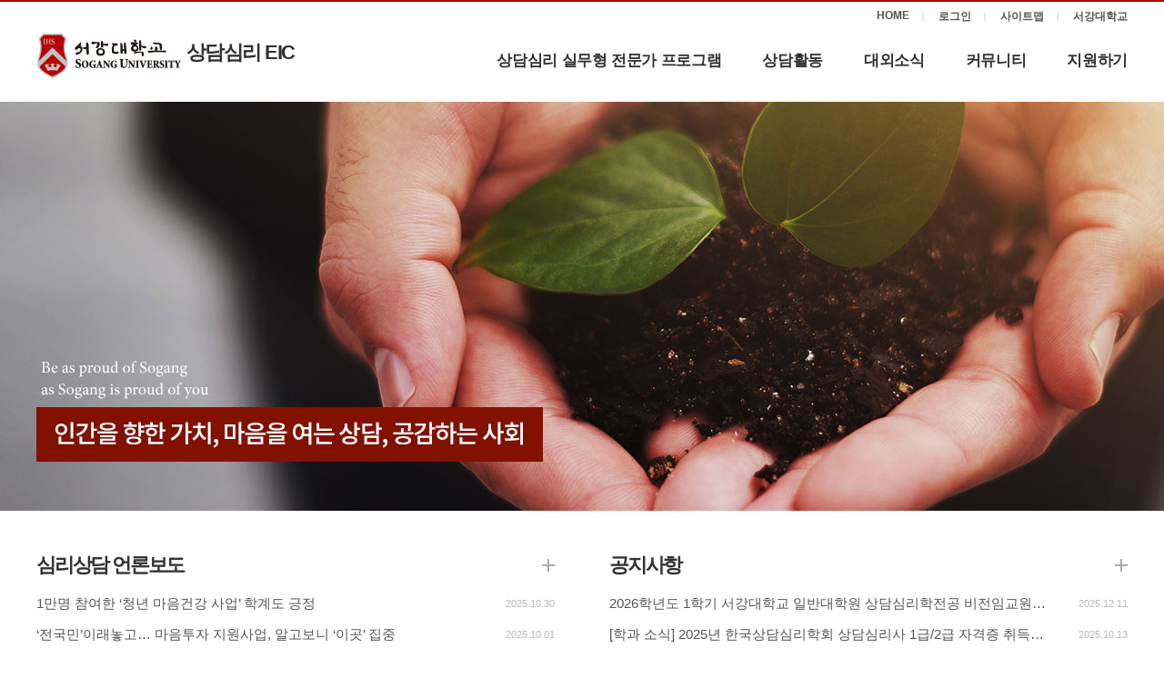

--- FILE ---
content_type: text/html
request_url: https://cpeic.sogang.ac.kr/cpeic/index.html
body_size: 5695
content:
<!DOCTYPE html>
<html lang="ko">
<head>
	<!-- index_head [2017-02-23] -->
	<meta charset="utf-8">
	<meta http-equiv="X-UA-Compatible" content="IE=edge"/>
	<meta name="viewport" content="width=1200">
	<link rel="stylesheet" type="text/css" href="/front_dept/styles/reset.css"/>
	<script type="text/javascript" src="/front_dept/scripts/reset.js"></script>
	<script type="text/javascript" src="/front_dept/scripts/cssAddRules.js"></script>
	<link rel="stylesheet" type="text/css" href="/front_dept/styles/common.css"/>
	<link rel="stylesheet" type="text/css" href="/front_dept/module_sample/header/001/header.css"/>
	<link rel="stylesheet" type="text/css" href="/front_dept/module_sample/footer/001/footer.css"/>
	<script type="text/javascript" src="/front_dept/libs/jquery-1.12.3.js"></script>
	<script type="text/javascript" src="/front_dept/libs/jquery.extend.js"></script>
	<link rel="stylesheet" type="text/css" href="/front_dept/libs/jquery.extend/jquery.extend.css"/>
	<script type="text/javascript" src="/front_dept/libs/jquery.cookie.js"></script>
	<script type="text/javascript" src="/front_dept/libs/jquery.browser.js"></script>
	<script type="text/javascript" src="/front_dept/libs/jQuery.dotdotdot/dist/jquery.dotdotdot.js"></script>
	<script type="text/javascript" src="/front_dept/scripts/default.js"></script>
	<link rel="stylesheet" type="text/css" href="/front_dept/styles/UI.css"/>
	<script type="text/javascript" src="/front_dept/scripts/UI.js"></script>
	<link rel="stylesheet" type="text/css" href="/front_dept/libs/kquery.calendar/kquery.calendar.css"/>
	<script type="text/javascript" src="/front_dept/libs/kquery.calendar/kquery.calendar.js"></script>
	<link rel="stylesheet" type="text/css" href="/cpeic/menu/cpeic.css?20230414132307"/>
	<title>서강대학교-상담심리 EIC</title>
	<!--[if lt IE 9]>
	<link rel="stylesheet" type="text/css" href="/front_dept/styles/low_ie.css"/>
	<script type="text/javascript" src="/front_dept/libs/selectivizr.js"></script>
	<![endif]-->
	<script type="text/javascript" src="/js/common.js"></script>
	<script type="text/javascript" src="/js/front/MainPopup.js"></script>
	<script type="text/javascript" src="/cpeic/menu/cpeic.js?20230414132307"></script>
	<!-- // common_head [2016-04-12] -->
	<script type="text/javascript">
	<!--
		var siteName, siteUrl, menuCodeValue, menuCodeName, siteId, mainBbs1, mainBbs2, titleType, titleImg;
		menuCodeValue = "";
		menuCodeName = "";	
		siteName = "상담심리 EIC";
		siteUrl = "http://scc.sogang.ac.kr/cpeic/";
		siteId = "cpeic";
		mainBbs1 = "6110";
		mainBbs2 = "6112";
		titleType = "A";
		titleImg = "";
		var popupNowDate = new Date();
		var popupToday = "";
		popupToday += ""+popupNowDate.getFullYear();
		popupToday += ""+((popupNowDate.getMonth()+1)<10 ? "0"+(popupNowDate.getMonth()+1) : (popupNowDate.getMonth()+1));
		popupToday += ""+(popupNowDate.getDate()<10 ? "0"+popupNowDate.getDate() : popupNowDate.getDate());
		popupToday += ""+(popupNowDate.getHours()<10 ? "0"+popupNowDate.getHours() : popupNowDate.getHours());
		popupToday += ""+(popupNowDate.getMinutes()<10 ? "0"+popupNowDate.getMinutes() : popupNowDate.getMinutes());
		
	//-->
	</script>
	<script type="text/javascript" src="/js/index_front_dept_a.js"></script>
	<!-- // index_head [2017-02-23] -->
</head>
<body>
<div class="page page_index">
	<!-- header [2016-04-22] -->
	<div id="header">
		<script type="text/javascript" src="/tpl/1/js/menu/menu_top.js"></script>
	</div>
	<!-- // header [2016-04-22] -->
	<!-- body -->
	<div id="body">
		<link rel="stylesheet" type="text/css" href="/front_dept/libs/slick-1.6.0/slick/slick.css"/>
		<script type="text/javascript" src="/front_dept/libs/slick-1.6.0/slick/slick.js"></script>
		<link rel="stylesheet" type="text/css" href="/front_dept/styles/index_a.css"/>
		<script src="/front_dept/scripts/index_a.js"></script>
		<div class="main">
			<!-- section -->
			<div class="section vi_sec">
				<div id="mainSlide">
					<div>
						<img src="/cpeic/images/skin/main_7159_1.jpg" alt="상담심리 EIC MAINVISUAL"/>
					</div>
				</div>
				<div id="mainSlideDots"></div>
				<div id="mainSlideArrows"></div>
			</div>
			<!-- // section -->
			<!-- section -->
			<div class="section notice_sec">
				<div class="inside">
					<div class="TABLE">
						<div class="CELL" style="width:570px;">
							<div class="board_tab">
								<ul class="board_tab_btns" id="mainBbsTitle0">
									<!-- 게시판 메뉴 타이틀 -->
								</ul>
								<div class="board_tab_child">
									<div class="list on">
										<ul id="boardPreview0">
											<!--AJAX js/index_front_dept_a.js-->
										</ul>
										<a href="javascript:void(0);" class="btn_more" id="mainBbsMoreBtn0"></a>
									</div>
								</div>
							</div>
						</div>
						<div class="CELL" style="padding-left:60px;">
							<div class="board_tab">
								<ul class="board_tab_btns" id="mainBbsTitle1">
									<!-- 게시판 메뉴 타이틀 -->
								</ul>
								<div class="board_tab_child">
									<div class="list on">
										<ul id="boardPreview1">
											<!--AJAX js/index_front_dept_a.js-->
										</ul>
										<a href="javascript:void(0);" class="btn_more" id="mainBbsMoreBtn1"></a>
									</div>
								</div>
							</div>
						</div>
					</div>
				</div>
			</div>
			<!-- // section -->
			<!-- section -->
			<script type="text/javascript" src="/tpl/1/js/menu/icon.js"></script>
			<!-- // section -->
		</div>
	</div>
	<!-- // body  -->
	<!-- footer [2016-04-22] -->
	<div id="footer">
		<script type="text/javascript" src="/tpl/1/js/menu/menu_footer.js"></script>
	</div>
	<!-- // footer [2016-04-22] -->
	
</div>
</body>
</html>


--- FILE ---
content_type: text/html;charset=utf-8
request_url: https://cpeic.sogang.ac.kr/globalnew.do?siteId=cpeic
body_size: 2346
content:













<!DOCTYPE html>
<html lang="ko">
<head>
	<!-- toolbar_head [2016-11-26] -->
	<meta charset="utf-8">
	<meta http-equiv="X-UA-Compatible" content="IE=edge"/>
	<meta name="viewport" content="width=1000">
	<link rel="stylesheet" type="text/css" href="/front_dept/styles/reset.css"/>
	<script type="text/javascript" src="/front_dept/scripts/reset.js"></script>
	<script type="text/javascript" src="/front_dept/scripts/cssAddRules.js"></script>
	<script type="text/javascript" src="/front_dept/libs/jquery-1.12.3.js"></script>
	<script type="text/javascript" src="/front_dept/libs/jquery.browser.js"></script>
	<script type="text/javascript" src="/front_dept/libs/jquery.extend.js"></script>
	<link rel="stylesheet" type="text/css" href="/front_dept/styles/iframe.css"/>
	<script type="text/javascript" src="/front_dept/libs/iframe.js"></script>
	<script type="text/javascript" src="/js/common.js"></script>
	<title>서강대학교</title>
	<!-- // toolbar_head [2016-11-26] -->
</head>
<body>
<style type="text/css">
	.tool_bar_wrap{ text-align:right; }
	.tool_bar_wrap .tool_bar{ }
	.tool_bar_wrap .tool_bar > li{ position:relative; display:inline-block; }
	.tool_bar_wrap .tool_bar > li + li{ padding-left:18px; margin-left:10px; }
	.tool_bar_wrap .tool_bar > li + li:before{ background:#E5E5E5; width:2px; height:9px; margin-top:-4px; position:absolute; top:0.5em; left:0px; content:''; display:block; }
	.tool_bar_wrap .tool_bar > li > a{ cursor:pointer; color:#555; font-size:12px; font-weight:bold; }
</style>

<script type="text/javascript">
$(function(){
	parent.$("#GNB_MOBILE_LOGOUT").remove();
	parent.$("#LINK_MOBILE_LOGIN").attr("onclick","parent.location.href='/login.do?returnUrl=http://cpeic.sogang.ac.kr/cpeic';");
	parent.$("#GNB_MOBILE_LOGIN").show();
});
</script>
<div class="tool_bar_wrap">
	<ul class="tool_bar">
		
		
			<li><a href="http://scc.sogang.ac.kr/cpeic" target="_top">HOME</a></li>
		
		
		
			<li><a onclick="parent.location.href='/login.do?returnUrl=http://cpeic.sogang.ac.kr/cpeic'">로그인</a></li>
		
		
			<li><a href="http://scc.sogang.ac.kr/cpeic/sitemap.html" target="_top">사이트맵</a></li>
		
		
		
			<li><a href="http://www.sogang.ac.kr" target="_blank">서강대학교</a></li>
		
		
	</ul>
</div>
</body>
</html>

--- FILE ---
content_type: text/html
request_url: https://cpeic.sogang.ac.kr/front/mainboardlist.do?siteId=cpeic&bbsConfigPkid=6110&bbsListCnt=5&_=1769077131226
body_size: 15198
content:
{"BBSDATA":[{"date":"2025.10.30","image":"/ImageFileView?imgPath=board/6110&imgName=928966_1.txt&imgGubun=F","is_new":false,"href":"/front/cmsboardview.do?siteId=cpeic&bbsConfigFK=6110&pkid=928966","title":"1만명 참여한 \u2018청년 마음건강 사업\u2019 학계도 긍정","desc":"서울시가 진행하는 \u2018청년 마음건강 지원사업\u2019이 30일 경기도 고양시 일산 킨텍스에서 열리는 한국임상심리학회 가을 학술대회의 공식 의제로 채택돼 본격적으로 논의된다. 서울시는 이를 계기로 전문가와의 협업 체계를 강화해 청년을 위한 공공 정신건강 서비스 대표 모델로 고도화해 나가겠다고 29일 밝혔다.청년 마음건강 지원사업은 연세대학교 의과대학과의 협업 등 전문 심리상담 서비스를 통해 청년들의 마음건강을 돌보고 회복탄력성을 높여 건강한 일상을 되찾을 수 있도록 돕는 프로그램이다. 올해 1만명이 넘는 청년이 사업에 참여했고, 상담이 종결된 1·2차 참여자 중 3000여명에 대한 사업 참여 전·후 효과성을 측정한 결과, 긍정 정서는 향상되고 부정 정서는 감소한 것으로 나타났다.세부적으로 살펴보면, ▲긍정 정서에 관련된 자아존중감(62.4→70.1점) ▲회복탄력성(59.2→66.7점) ▲삶의 만족도(51.3→65.0점) 등이 향상됐고, ▲우울(54.1→44.4점) ▲불안(52.5→43.7점) ▲스트레스(65.1→58.1점) ▲외로움(61.0→53.4점) 등 부정 정서는 감소했다. 이와 함께 ▲추진력 등 집행기능(71.5→78점) ▲신체활동(39→44.1점)은 향상해 청년 마음건강 지원사업이 실제로 청년들의 마음건강은 물론 활력 증진에도 유효한 영향을 미친 것으로 조사됐다. 장기 추적평가에서는 긍정정서가 여전히 유의미하게 높은 수준을 유지하는 것으로 확인됐다. 이는 마음건강 상담 프로그램이 참여자의 긍정 정서를 효과적으로 향상시켰으며 이런 효과가 장기적으로 지속되고 있음을 의미한다.학계에서는 이런 성과에 주목해 \u2018청년 마음건강 지원을 위한 청년정책의 효과성과 방향성\u2019을 주제로 사업모델의 성공 요인에 대해 분석, 공유할 계획이다. 또한, 앞으로의 사업 발전 방향에 대해서도 모색할 방침이다.서울광역청년센터 지인구 팀장이 첫 번째 발표자로 나서 청년정책으로서 심리상담이 정착하기까지의 과정과 이후의 관리 및 운영 방안에 대해 소개한다. 이어 서울청년기지개센터 임하린 팀장이 고립·은둔청년 대상 마음건강지원 모델의 효과와 향후 과제를 발표한다. 연세대학교 의과대학 뇌전증연구소의 엄소용 교수는 \u2018청년을 위한 정신건강 지원사업의 유효성 및 청년정책 기조지표 개발 연구\u2019에 대해 발표하며 임상학적 관점에서의 사업 효과와 향후 평가 척도 고도화 방향을 제시한다.발표 이후에는 현장에서 활동하는 전문가들이 사업 모델의 확산과 발전방향에 대해 모색하는 자리를 갖는다.▲이동귀 연세대학교 심리학과 교수의 서울시 청년 마음건강 지원사업과 고립·은둔청년 지원사업의 장점·효과성·방향성 ▲김주희 서울청년기지개센터장의 고립은둔청년의 관점에서 본 청년 마음건강 지원 정책의 현재·미래·정책적 측면에서의 방향성 ▲신소미 서울광역청년센터장의 사업의 효과성과 정책적 함의, 사업의 지속가능성을 위한 구조적 과제 등에 대해 논의한다   김철희 서울시 미래청년기획관은 \u201c청년 마음건강 지원사업은 과학적인 데이터를 기반으로 한 체계적인 상담과 맞춤형 지원으로 차별화된 경쟁력을 확보했다\u201d며, \u201c앞으로 학계, 전문가와의 협업 체계를 강화해 청년을 위한 공공 정신건강 서비스 모델로 자리매김할 수 있도록 노력할 것\u201d이라고 말했다. 중기이코노미 김범규 기자&lt;저작권자 ⓒ 중기이코노미. 무단전재 및 재배포 금지&gt;"},{"date":"2025.10.01","image":"/ImageFileView?imgPath=board/6110&imgName=928040_1.txt&imgGubun=F","is_new":false,"href":"/front/cmsboardview.do?siteId=cpeic&bbsConfigFK=6110&pkid=928040","title":"\u2018전국민\u2019이래놓고\u2026 마음투자 지원사업, 알고보니 \u2018이곳\u2019 집중","desc":"사진=클립아트코리아지난해 7월 시작된 '전국민마음투자지원사업(심리상담바우처)'이 '전국민'이 붙어있는 이름과 달리 수도권과 20~40대에 집중돼 지원된 것으로 나타났다.전국민 마음투자 지원사업은 우울·불안 등 정서적 어려움이 있는 국민에게 전문 심리 상담 서비스를 총 8회 바우처로 제공하는 것으로, 특정 기관에서만 서비스를 활용할 수 있다.더불어민주당 서미화 의원실은 한국사회보장정보원으로부터 지난 2024년 7월부터 2025년 6월까지 진행된 전국민마음투자지원사업 서비스 제공 기관 위치와 이용자 비율 분석 자료를 제공받았다.그 결과, 서비스 제공기관과 제공인력 절반 이상이 수도권에 집중된 것으로 확인됐다. 제공기관의 51.9%(857개), 제공인력의 58.8%(3190명)가 서울·경기·인천에 위치했다.연령별 사용자에서도 불균형이 확인됐다. 같은 기간 사업 이용자 비율은 30대(26%)가 가장 많았고, 이어 ▲20대(19.6%), ▲40대(18.2%), ▲10대(14.8%) 순이었다. 그러나 2023년 인구 10만 명당 자살률은 ▲80대 이상(59.4명) ▲70대(39명) ▲50대(32.5명) ▲40대(31.6명) ▲60대(30.7명) 순으로 중장년층의 비중이 높았다. 실제 위험군과 사업 지원 대상자 간 괴리가 있는 것이다. 중장년층에 대한 홍보와 접근성 강화가 필요하다는 지적이 제기됐다.또 지역별 사업 이용자 현황에서도 차이가 두드러졌다. 자살률은 수도권보다 강원도 등 지방에서 높지만, 전체 서비스 이용자(8만 8318명) 가운데 수도권 이용자가 전체의 57.7%를 차지했다. 바우처 결제 건수도 전체 52만 2251건 중 ▲서울 13만 9438건(26.7%) ▲경기 13만 8886건(26.6%) ▲경북 2만 5585건(4.9%), ▲경남 2만 5329건(4.8%) 순이었다.서미화 의원은 \u201c해당 사업은 예비타당성 조사를 면제하고 서둘러 추진한 탓에 여러 문제점이 드러나고 있다\u201d며 \u201c국민 정신건강을 지키기 위해 지역·연령별 편차를 해소하고, 중장년층과 지방거주자에 대한 접근성을 강화하는 등 전면적인 정책 개선과 질적 보완이 필요하다\u201d라고 했다.출처 : https://health.chosun.com/site/data/html_dir/2025/09/11/2025091103377.html"},{"date":"2025.09.15","image":"/ImageFileView?imgPath=board/6110&imgName=927319_1.txt&imgGubun=F","is_new":false,"href":"/front/cmsboardview.do?siteId=cpeic&bbsConfigFK=6110&pkid=927319","title":"올해만 2200건\u2026&#39산재 트라우마&#39 급증에도 상담사는 부족","desc":"산재 트라우마 상담 매년 증가세외국인 방문자도 두배 이상 늘어상담인력은 센터 당 1~2명 그쳐\"동료·목격자 대상 지원 확대해야\"viewer울산 한 건설 현장에서 근로자들이 작업하고 있다. 연합뉴스산업재해가 해마다 늘면서 관련 트라우마의 심각성도 커지고 있지만 상담 인력은 부족한 것으로 나타났다. 근본적인 재해 예방과 함께 노동자가 안전하게 일터로 복귀할 수 있도록 정신 건강 지원을 강화해야 한다는 지적이 나온다.14일 이용우 더불어민주당 의원실에 따르면 근로자건강센터의 산재 관련 트라우마 심리상담 건수는 2022년 2785건에서 지난해 2917건으로 증가했다. 산업재해자 수가 같은 기간 13만 348명에서 14만 2771명으로 늘어난 영향이다. 특히 올해는 6월까지의 상담 건수만 2290건에 달하면서 연간 약 4000건에 육박할 것으로 예상된다.산업안전보건공단의 근로자건강센터는 전국 24곳에 설치돼 직종별 유해 요인을 파악하고 맞춤형 건강 상담 프로그램을 제공하고 있다. 필요시 지역 의료기관과도 연계한다. 2018년부터는 산하 기관인 직업트라우마센터를 운영 중이다. 트라우마 전문 상담사를 배치해 중대 산업사고, 직장 내 괴롭힘, 성희롱·성폭력 사건 등을 겪은 피해자들의 심리 회복을 돕고 있다.상담 대상에는 재해 당사자뿐 아니라 목격자, 사고 수습자, 동료 등도 포함된다. 직업트라우마센터의 한 관계자는 \u201c목격자 중 산재 장면이 계속 떠오르거나 뉴스에서 비슷한 사건을 접했을 때 발작을 일으키는 사례도 있다\u201d며 \u201c당사자가 아니더라도 트라우마 고위험군으로 분류되는 경우가 많다\u201d고 전했다.문제는 산재 트라우마가 점차 누적되는 반면 심리상담 전문가는 여전히 부족하다는 점이다. 현재 상담 인력은 각 근로자건강센터에 1명, 직업트라우마센터에 2명 배치되는 데 그치고 있다. 직업트라우마센터가 2022년 13곳에서 올해 24곳으로 늘어나는 동안 상담사 수는 제자리걸음이다. 정신건강의학과 전문의 등 별도 의료진도 없다.출처 : https://www.sedaily.com/NewsView/2GXWE56KR3"},{"date":"2025.08.27","image":"/ImageFileView?imgPath=board/6110&imgName=926271_1.txt&imgGubun=F","is_new":false,"href":"/front/cmsboardview.do?siteId=cpeic&bbsConfigFK=6110&pkid=926271","title":"&quot;정신건강요원 공통업무에 심리상담 포함 법제화해야\u201d","desc":"한국정신건강사회복지학회\u2027한국정신건강사회복지사협회\u2027한국정신건강복지 미래위원회, 자격 취득 및 실무 수행 과정서 심리상담 역량 충분해정신건강 전문요원이 심리상담의 공통업무를 법에 명문화해야 한다는 주장이 제기됐다.한국정신건강사회복지학회, 한국정신건강사회복지사협회, 한국정신건강복지 미래위원회 등은 지난 30일 국회 토론회를 통해 국내 정신건강 전문요원의 교육 및 수련 체계를 강화하고, 심리상담 공통업무화에 대한 법제화가 필요하다고 주장했다.앞선 관련 학회 등은 정신건강사회복지사, 정신건강간호사, 정신건강작업치료사, 정신건강임상심리사 등은 현장에서 심리상담을 수행하고 있다며, 이제라도 법제화를 시행해야 한다고 말한다. 현행 정신건강복지법은 개별업무 개정에서 심리상담을 임상심리사의 개별업무로 명시하고 있어, 법 개정이 필요하다는 취지다.다만, 정신건강 전문요원의 전공별 역할이 다르고, 수련 과정이 상이하다는 주장도 함께 제기됐다. 민은정 한국임상심리학회 부회장은 임상심리사를 제외하면, 나머지 정신건강 전문요원이 심리상담에 대한 기본 이론 및 실습 수련이 충분하지 않다고 주장했다.이에 대해 앞선 관련 학회들은 정신건강사회복지사와 정신건강간호사 등은 국가자격 취득 과정에서 상담이론\u2027면담기법\u2027위기개입\u2027심리사회적 중재에 대한 이론·실습 교육을 이수한다고 반박했다. 또 자격 취득 후 보수교육과 슈퍼비전을 통해 심리상담 역량 강화가 지속적으로 이뤄지고 있다고 설명했다.한편, 지난 2023년 12월 기준 정신건강 증진 시설과 지역사회 재활 기관에 상근하고 있는 정신건강 인력은 ▲정신과 전문의 4천4명 ▲정신건강사회복지사 3천229명 ▲정신건강 간호사 2천262명 ▲정신건강임상심리사 922명 ▲정신건강작업치료사 83명 등이다. 전국 55개소에 불과한 자살예방센터에 상근하는 인력은 정신건강사회복지사 32명과 정신건강간호사 15명 등이다."},{"date":"2025.07.28","image":"/ImageFileView?imgPath=board/6110&imgName=925047_1.txt&imgGubun=F","is_new":false,"href":"/front/cmsboardview.do?siteId=cpeic&bbsConfigFK=6110&pkid=925047","title":"김예지·남인순 의원, \u2018마음건강심리사 법안\u2019 공동발의\u2026 신뢰할 수 있는 심리상담체계 구축 나서","desc":"국회 보건복지위원회 소속 김예지 의원(국민의힘, 비례대표)은 30일, 신뢰받는 심리상담체계 마련을 위한 마음건강심리사 및 마음건강상담사에 관한 법률안을 남인순 의원(더불어민주당)과 공동으로 대표 발의했다고 밝혔다.이번 법안은 국민 정신건강 증진과 함께 상담서비스의 전문성 및 신뢰성을 확보하기 위한 제도적 기반 마련을 핵심 취지로 하고 있다.마음건강심리사와 마음건강상담사의 자격요건, 직무범위 등을 법률로 명확히 규정하고, 이를 통해 비의료적 정신건강 지원체계를 구축하겠다는 구상이다.김 의원은 \u201c정신건강 문제가 특정 계층의 문제가 아니라 모든 국민의 삶과 직결된 문제인 만큼, 예방적이고 신뢰할 수 있는 심리상담 인프라 구축이 시급하다\u201d고 강조했다.보건복지부의 지난 2021년 정신건강실태조사\u2019에 따르면, 우리나라 성인 4명 중 1명은 정신건강 문제를 경험한 바 있으며, 10% 이상은 평생 한 번 이상 자살을 심각하게 고민한 것으로 나타났다.특히 코로나19 팬데믹 이후 기후위기, 재난·사고, 트라우마 등 복합적 요인들이 겹치면서 국민 정신건강 지표는 악화일로를 걷고 있다.그러나 현행 제도하에서는 심리상담사 관련 자격기준이나 전문성 검증에 대한 법적 근거가 미비해, 서비스의 품질과 신뢰성 확보에 한계가 있다는 지적이 꾸준히 제기돼 왔다.이번 법안은 이러한 문제를 해소하고, 국민이 안심하고 상담을 받을 수 있는 환경을 조성하기 위한 초석이 될 것으로 기대된다.여·야가 공동으로 법안을 대표발의한 만큼, 정파를 넘어선 정책적 공감대가 형성되고 있다는 평가다.김예지 의원은 \u201c심리적 어려움을 겪는 국민이 자격을 갖춘 전문가의 도움을 받을 수 있도록 하는 것이 정치의 책임\u201d이라며 \u201c이 법안이 통과되어 국민의 마음건강을 지키는 든든한 제도적 장치가 되길 바란다\u201d고 밝혔다.한편 김 의원은 장애인·사회적 약자 권익 증진을 위한 입법 활동과 정신건강 관련 정책 제안에도 지속적으로 목소리를 내오고 있다.[출처] : http://www.livesnews.com/news/article.html?no=52001 "}],"BBSMENUTITLE":"심리상담 언론보도","BBSMENUURL":"/front/cmsboardlist.do?siteId=cpeic&bbsConfigFK=6110"}


--- FILE ---
content_type: text/html
request_url: https://cpeic.sogang.ac.kr/front/mainboardlist.do?siteId=cpeic&bbsConfigPkid=6112&bbsListCnt=5&_=1769077131227
body_size: 14631
content:
{"BBSDATA":[{"date":"2025.12.11","image":"/ImageFileView?imgPath=board/6112&imgName=930501_1.hwp&imgGubun=F","is_new":false,"href":"/front/cmsboardview.do?siteId=cpeic&bbsConfigFK=6112&pkid=930501","title":"2026학년도 1학기 서강대학교 일반대학원 상담심리학전공 비전임교원 공개초빙 안내","desc":"     2026학년도 1학기서강대학교 일반대학원 상담심리학전공 비전임교원 공개초빙 안내                                                  1. 비전임교원 초빙분야 및 인원  ○ 초빙방식: 일반 공개초빙 임용  ○ 직위별 초빙과목:     가. 대우교수(비월정) 혹은 겸임교수 2학점: (A) 상담실습 I (B) 상담실습 II       \u203b 과목별 주당 수업시수: 2학점의 경우, 주당 2시간 (16주)    ○ 초빙인원: ○명2. 지원자격   가. 자격기준 (관련 비전임교원 직위는 최종 합격자에 한해 추후 별도 부여)구분자격 조건공통사항     (직위 불문 충족)① 조교수 신규임용을 위한 최소경력년수(5년) 또는 이에 준하는 해당 분야 경력*을 충족하는 자 *환산한 경력년수를 기준으로 하며 박사학위취득자가 아닌 경우 해당 기간의교육(강의), 연구 또는 교과목 관련 실무경력증명서 제출 필수② 「교육공무원법」, 「사립학교법」, 「고등교육법 시행령」 제7조에 의하여 임용 결격사유가 없는 자③ 본교 인사규정 제6조(임용자격) 제2항 1~4호에 해당하지 않는 자④ 본교 비전임교원 규정 제7조(당연퇴직)의 요건에 해당하지 않는 자대우교수(비월정)① 석사학위 이상 학위를 소유한 자② 본교 교육 활동 및 학교발전에 기여할 수 있는 자\u203b \u201c공통사항\u201d을 충족하면서 위 ①·② 모두 충족겸임교수① 교수 및 연구내용이 원소속기관의 직무내용과 유사하며, 관련 분야에 전문지식이 있는 자② 원 소속기관에서 상시(유사경력 3년 이상)적으로 근무하고 있는 현직 근로자\u203b 「기간제 및 단시간근로자 보호 등에 관한 법률」 제2조 제1호 및 제2호에 따른 기간제 근로자 및 단시간근로자는 제외(정규직/상근 근무자만 임용가능)\u203b 조교수 신규임용을 위한 최소경력년수(5년) 및 그 외 공통사항과 위 ①·② 모두 충족 3. 임용예정일: 2026년 3월 1일     4. 근무 조건   가. 계약기간: 임용일로부터 1년  나. 재임용 사항    ① 1년 단위로 계약하며, 계약만료 시점에 재임용 심사를 진행함    ② 재임용 절차 및 기준은 관련 규정에 의해 진행됨       \u203b 재임용 평가항목 : 강의계획서 제출, 휴강 및 보강 여부, 강의평가, 성적 기간내 입력  다. 기타 유의사항 ① 임용 이후, 본 전공 사정 및 교과과정 조정에 따라 담당과목명, 담당과목수(분반 포함)가 변경될 수 있음, 또한 2026학년도 2학기 강의는 전공 사정에 따라 강의 부여 예정 ② 심사과정에서 채용구분(비전임교원 직위)은 변경될 수 있음(공지된 과목별 직위는 참고사항이며 심사과정에서 임용여건을 감안하여 타 직위로 변경될 수 있음) ③ 전공의 담당 과목 외 관련성 있는 타전공/ 학과의 수업을 담당할 수 있음 5. 전형방법 및 심사기준     전형 방법전형 구분심사항목서류 전형(면접 없음)기초·전공심사- 연구업적(최근 3개년)- 전공(업무)적합성 - 유관분야 강의/업무/교육 경력 - 학력 - 실무경험\u203b 연구실적의 경우, 최근 3년 이내(2023년 2월 이후)에 발표한 연구실적(박사학위 논문 포함)을 의미함 6. 지원서 접수 기간 및 접수처  가. 2025년 12월 11일(목) 18:00 - 12월 21일(일) 23:59       - 상기 기한 내 지원서류를 이메일로 접수하지 않은 경우 전형 대상에서 제외함  나. 접수처: 상담심리학협동과정 행정팀 이메일 (cpeic_admin@sogang.ac.kr)  7. 지원서류 접수 방법 및 제출서류  (1) 지원서 접수      가. 이메일 지원서 접수: 지원서, 연구업적목록(이하 본 전공 양식), 증빙서류          ① 지원서 작성 후 마감시간(12월 21일 23:59)까지 이메일 접수가 안 된 경우 전형대상에서 제외함           ② 서류 일체 이메일로 지원(우편 등으로 지원서 및 증빙서류 접수하지 않음)       나. 증명서 이메일 송부: 최종학위증명서(필수), 자격증사본(선택) \u203b 지원서의 자격사항 기재가 선택사항인 것으로, 기재한 경우에는 사본 제출 필수        \u203b 자격증의 경우, 모집분야와 관련이 있는 자격증에 대해서만 이메일로 제출             - 비전임교원 채용과 관련없는 자격증은 제출하지 않음(ex. 운전면허증 등)    \u203b 연구업적 목록에 기재된 증빙물에 대해서는 확인 요청 시 제출 가능해야 함.    다. 증빙서류 제출 시 유의사항       서류 원본은 기초·전공심사 합격자에 한하여 제출하며, 심사를 위하여 이메일로 제출(해당양식에 서명 후 스캔)한 서류 일체를 합격 발표 이후 원본으로 제출하여야 함. 기초·전공심사 합격 통보후 서류 제출기한까지 제출하지 않거나 사실과 다를 경우 임용이 취소됨      (2) 제출서류(사본 혹은 스캐닝)가. 지원서 (첨부 양식)    나. 연구업적목록 (첨부 양식)    다. 증빙서류 ① 최종학위증명서 (필수) ② 자격증사본 (선택)    라. 개인정보 수집 및 이용 동의서 (첨부 양식)      (3) 기초·전공심사    \u2022 지원자가 제출한 지원서, 연구업적물, 증빙서류를 본 전공 평가기준에 따라 평가      (4) 기초·전공심사 합격자 발표   가. 합격자 발표 시기: 12월 중 (최종 합격자는 2026년 2월 중하순 발표 예정)   나. 제출서류(원본)  1) 지원시 제출한 서류(지원서, 연구업적목록, 개인정보 수집 및 이용 동의서 등)의 원본 일체 (필수)  2) 학위증명서 원본(학부졸업증명서, 석사졸업증명서, 박사졸업증명서(해당지원자)) 각 1부 (필수)  3) 경력증명서 원본 각 1부 (필수)  4) 비전임교원 인적사항 1부 (필수, 출력물 및 파일형태로 제출)  5) 본교 임용을 위한 서류(성범죄 경력 조회 동의서, 주민등록등본 사본, 계좌사본 등) (필수)  6) 기타 증빙서류로 제출한 서류 (자격증 사본 등) (선택)  7) 직위별 제출서류: 겸임교수 - 재직증명서 원본, 겸직동의서 원본 및 산업체경력확인표 (필수)  \u203b 인적사항 파일 등 일부 서류의 경우 추후 합격자에 한해 메일로 양식 송부 예정   다. 서류 제출처: 상담심리학협동과정 행정팀 (아래 연락처 참조)   라. 서류 제출기한: 합격자 발표 후(추후 재안내 예정) - 우편 또는 방문 제출 8. 연구업적목록 작성 시 유의사항    가. 최근 발표된 연구업적부터 빠짐없이 기입(최근 3년 연구업적을 기입)함. 기입 누락으로 인한 불이익에 대하여 책임지지 않음    나. 연구업적목록에 기입하여야 하는 내용은 제목, 박사학위논문/논문/저서 구분, 발표게재일, 발표게재지, 저자수,주저자 여부, 논문개요, 기타    다. 연구업적물은 아래와 같이 세분화하여 연구업적 목록(양식)의 [게재지 구분(Category)]란에 기재     1) 공통사항 구분지원서상 기재항목해당내용박사학위 논문박사학위 논문 박사학위 논문논문국제 저명학술지 인문사회계열은 SSCI 및 A&amp;HCI에 등재된 모든 학술지를 말한다.국제 전문학술지 SCI(E), SSCI, A&amp;HCI에 등재되지는 않았으나 국제적인 학술단체에서 발행한 학술지를 말한다.국내 저명학술지 한국연구재단에 등재로 지정되어 있는 학술지를 말한다.국내 전문학술지 한국연구재단에 등재후보로 지정되어 있는 학술지를 말한다.저서국제 전공학술 저서 국외에서 출판된 전공분야의 학술저서를 말한다.국내 전공학술 저서 국내에서 출판된 전공분야의 학술저서를 말한다.기타기타 상기 박사학위논문, 논문, 저서 어디에도 포함되지 않는 경우2) 저자수 기입 시 단독은 1을, 공저인 경우 정확한 저자수를 기재하며, 주저자인 경우에는 본인에 동그라미(O)하고 본인이 아닐 경우 기타에 동그라미(O)    라. 연구실적으로 포함되기 위해서는 학술지 등에 반드시 발표된 것에 한하며, 서류 접수일을 기준으로 출간된 자료에 한함. 교재, 참고서, 교양 서적 등과 같이 본인의 연구와 직접적으로 관련 없는 저서 등은 인정하지 않으니 목록작성 제외     9. 지원자 유의사항     가. 초빙지원서, 연구업적목록 등 모든 서류는 반드시 이메일로만 접수해야함 (우편접수 불가)      나. 합격자에 한하여 원본 제출함     다. 영어를 제외한 외국어로 된 각종 서류는 번역문을 첨부하여야 함     라. 서류 미비가 확인될 경우 지원이  취소됨    마. 지원서 허위 기재 및 제출서류 위·변조, 지원자격 부적격 등 부정한 방법으로 합격 또는 임용된 사실이 확인될 경우 혹은  ｢사립학교법｣, ｢고등교육법｣, ｢교육공무원법｣ 등 관련 법령에 따른 결격사유가 발견될 경우 임용 후에라도 합격 또는 임용이 취소됨    바. 접수된 서류는 일체 반환하지 않음    사. 접수확인 및 전형결과는 추후 이메일로 개별 안내 예정    아. 본교 동일 학과/전공 소속 전임교원의 직계가족 또는 친형제 자매는 임용하지 않는 것을 원칙으로 함    자. 해당 분야의 적격자가 없는 경우 초빙하지 않을 수 있음    차. 서강대학교 내 1개 학과(전공)/대학원에 지원 가능(복수 지원 불가)    카. 공고에 명시되지 않은 사항은 본교 비전임교원 규정 및 관련 규정/지침에 따름    타. 합격자 발표 후, 신원조회 및 성범죄경력조회 결과 부적격으로 판정될 경우, 합격 또는 임용이 취소됨 10. 상담심리학협동과정 행정팀 연락처    가. 전화: 02-710-2690    나. 이메일: cpeic_admin@sogang.ac.kr    다. 주소: (04107) 서울특별시 마포구 백범로 35 (신수동)      서강대학교 상담심리학협동과정 행정팀 (다산관 214호)"},{"date":"2025.10.13","image":"/ImageFileView?imgPath=board/6112&imgName=928325_1.txt&imgGubun=F","is_new":false,"href":"/front/cmsboardview.do?siteId=cpeic&bbsConfigFK=6112&pkid=928325","title":"[학과 소식] 2025년 한국상담심리학회 상담심리사 1급/2급 자격증 취득을 축하드립니다.","desc":"안녕하세요. 서강대학교 일반대학원 상담심리 EIC입니다.저희 상담심리 EIC 재학생들이 2025년 한국상담심리학회 상담심리사 자격(1급 1명, 2급 2명)을 취득하였습니다.자격을 취득한 재학생들에게 진심으로 축하를 전합니다.앞으로도 상담심리EIC는 이론과 실제를 겸비한 전문상담가 양성을 위해 최선을 다하겠습니다.감사합니다.서강대학교 일반대학원 상담심리EIC 전공 올림"},{"date":"2025.10.01","image":"/ImageFileView?imgPath=board/6112&imgName=928028_1.pdf&imgGubun=F","is_new":false,"href":"/front/cmsboardview.do?siteId=cpeic&bbsConfigFK=6112&pkid=928028","title":"2026년 전기 일반전형 신입생 모집 안내","desc":"안녕하세요. 상담심리 EIC 입니다.2026년 전기 일반전형 신입생 모집이 예정되어 있습니다.원서접수: 10월 15일(수) ~ 22일(수)서류제출: 10월 15일(수) ~ 23일(목)전형일정: 11월 09일(일)(면접은 서류전형 1차 통과자 한에 진행)접수방법: 서강대학교 일반대학원 모집 참고 [접수 바로가기]자세한 일정 및 서류는 서강대학교 일반대학원 모집요강 확인바랍니다.많은 관심과 지원 바랍니다.감사합니다."},{"date":"2025.09.15","image":"/ImageFileView?imgPath=board/6112&imgName=927326_1.txt&imgGubun=F","is_new":false,"href":"/front/cmsboardview.do?siteId=cpeic&bbsConfigFK=6112&pkid=927326","title":"2026년 전기 일반전형 입학설명회 안내","desc":"안녕하세요. 서강대학교 일반대학원 상담심리학(EIC)입니다.본 프로그램은 9월 25일(목) 17:00에 Zoom을 통한 실시간 설명회로 진행될 예정입니다.참가 신청서를 작성해주시면, '사전등록 참가 신청서 작성자'에 한해서 9월 24일(수)에 이메일로 설명회 링크를 발송해드릴 예정입니다. * 원서접수 : 2025.10.15(수)~2025.10.22(수) * 추후 세부 일정은 업데이트 예정● 입학설명회 참가 신청서 작성 기간은 9월 16일(화) 10:00 ~ 9월 23일(화) 17:00이며 기한 외 신청서 작성은 참가할 수 없으니, 기한 엄수하여 작성해 주시기 바랍니다.● 본 입학설명회의 녹음 및 녹화는 금지입니다.● Zoom 참가 시 실명으로 이름을 표시하여 입장해 주시기 바랍니다.● 구글폼 신청서에 기입해주신 모든 정보는 설명회 이후에 일괄 삭제됩니다.● 상담심리학(CP-EIC) 입학설명회는 심리학과 입학설명회와 구분됨을 알려드립니다.● 기타 문의사항은 학과 이메일을 통해 문의해 주시기 바랍니다.(cpeic@sogang.ac.kr)사전등록 참가 신청서 바로가기 ↓https://docs.google.com/forms/d/1UNt4OlOgN9LxJJ0SIg8f0C24HduQgoOiBEmGAk7cR94/edit"},{"date":"2025.06.25","image":"/ImageFileView?imgPath=board/6112&imgName=923999_1.jpg&imgGubun=F","is_new":false,"href":"/front/cmsboardview.do?siteId=cpeic&bbsConfigFK=6112&pkid=923999","title":"한국상담심리학회 &#39국민 마음건강을 위한 심리·상담서비스 법제화 토론회&#39 안내 ","desc":"안녕하세요.한국상담심리학회 「국민 마음건강을 위한 심리·상담서비스 법제화 토론회」 관련 안내 드립니다. [행사 정보]일시 : 7/2 (수) 14:00~16:00장소 : 국회의원회관 대회의실자세한 내용은 아래 포스터를 참고해주시기 바랍니다."}],"BBSMENUTITLE":"공지사항","BBSMENUURL":"/front/cmsboardlist.do?siteId=cpeic&bbsConfigFK=6112"}


--- FILE ---
content_type: text/css
request_url: https://cpeic.sogang.ac.kr/front_dept/styles/reset.css
body_size: 7026
content:
/* http://meyerweb.com/eric/tools/css/reset/
   v2.0 | 20110126
   License: none (public domain)
*/
@media print{
	.noprint{ display:none; }
}
*{
	-webkit-box-sizing:border-box;
	-moz-box-sizing:border-box;
	box-sizing:border-box;
}
html, body, div, span, applet, object, iframe,
h1, h2, h3, h4, h5, h6, p, blockquote, pre,
a, abbr, acronym, address, big, cite, code,
del, dfn, em, img, ins, kbd, q, s, samp,
small, strike, strong, tt, var,
b, u, i, center,
dl, dt, dd, ol, ul, li,
fieldset, form, label, legend, sup, sub,
table, caption, tbody, tfoot, thead, tr, th, td,
article, aside, canvas, details, embed,
figure, figcaption, footer, header, hgroup,
menu, nav, output, ruby, section, summary,
time, mark, audio, video{
	position:relative;
	margin:0;
	padding:0;
	border:0;
	font-size:100%;
	vertical-align:top;
	/*word-break:keep-all;*/
}
#tx_canvas_wysiwyg{position:static;}
/*폰트 사이즈 자동조절 방지*/
body{ -webkit-text-size-adjust:100%; }
sup{ top:-0.25em; }
caption{ display:none; }
th, td{ vertical-align:middle; position:static; }
/*안드로이드 탭색상제거*/
/*body{ -webkit-tap-highlight-color:rgba(0, 0, 0, 0); -webkit-higlight-color:rgba(0, 0, 0, 0) }*/
/*iOS 이미지 컨텍스트 메뉴 막기*/
img{ -webkit-touch-callout:none; }
/* HTML5 display-role reset for older browsers */
article, aside, details, figcaption, figure, footer, header, hgroup, menu, nav, section{ display:block; }
select{ cursor:pointer; box-sizing:border-box; border-top:1px solid #BABABA; border-left:1px solid #BABABA; border-bottom:1px solid #DDD; border-right:1px solid #DDD; }
ol, ul{ list-style:none; }
blockquote, q{ quotes:none; }
blockquote:before, blockquote:after,
q:before, q:after{ content:''; content:none; }
table{ border-collapse:collapse; border-spacing:0; }
a{ display:inline-block; cursor:pointer; text-decoration:none; color:inherit; }
a.line:hover{ text-decoration:underline; }
a.button > img{ display:block; }
.btn{ cursor:pointer; }
input{ outline:none; margin:0; padding:0; font-size:100%; vertical-align:baseline; }
input[type=text],
input[type=password]{ font-size:13px; box-sizing:border-box; border-top:1px solid #BABABA; border-left:1px solid #BABABA; border-bottom:1px solid #DDD; border-right:1px solid #DDD; }
input[type=checkbox]{ cursor:pointer; }
input[type=radio]{ cursor:pointer; }
label{ cursor:pointer; }
button{ cursor:pointer; background:none; border:0; color:inherit; font:inherit; line-height:normal; overflow:visible; padding:0; -webkit-appearance:button; -webkit-user-select:none; -moz-user-select:none; -ms-user-select:none; }
button:focus{ outline:none; }
/**/
html, body, div, h1, h2, h3, h4, h5, h6, th, td, input, textarea, select, button{ font-family:'맑은고딕', 'Malgun Gothic', Dotum, '돋움', Arial, sans-serif; }
.top_grp > *{ vertical-align:top; }
.middle_grp > *{ vertical-align:middle; }
.bottom_grp > *{ vertical-align:bottom; }
.noselect{ -webkit-touch-callout:none; -webkit-user-select:none; -khtml-user-select:none; -moz-user-select:none; -ms-user-select:none; user-select:none; }
.preload{ position:fixed; top:-10000px; left:-10000px; }
.pointer{ cursor:pointer; }
.float_clear:after{ content:""; display:block; clear:both; }
.float_left{ float:left; }
.float_right{ float:right; }
.txtl{ text-align:left !important; }
.txtc{ text-align:center !important; }
.txtr{ text-align:right !important; }
.relative{ position:relative; }
.ell{ padding-right:10px; box-sizing:border-box; width:100%; text-overflow:ellipsis; white-space:nowrap; overflow:hidden; }
.layer_pop{ z-index:9999; position:fixed; top:0px; left:0px; }
.bold{ font-weight:bold; }
.hover_btn{ display:inline-block; position:relative; }
.hover_btn > img{ display:none; }
.hover_btn > img:first-child{ display:block; }
.hover_btn.on > img,
.hover_btn:hover > img{ display:block; }
.hover_btn.on > img:first-child,
.hover_btn:hover > img:first-child{ display:none; }
.block{ display:block; width:100%; }
.dim{
	pointer-events:none;
	position:fixed; top:0px; left:0px;
	width:100%; height:100%;
	z-index:9999;
	background:rgba(0, 0, 0, 0.5);
	/*
	  IE8이하는 rgba가 동작하지 않기 때문에 배경 투명도 적용을 위해 filter의 gradient을 대체 이용한다.
	  컬러값 60000000의 8자리 숫자의 의미: 앞 60 불투명도, 나머지 6자리 컬러값.
	  startColorstr와 endColorstr의 색을 같게 하여 배경 투명도 처리를 하는것.
	  하지만 원래는 그라데이션 처리하는 기법이기 때문에 같은 60% 투명도라고 해도 약간의 차이는 있다.
	*/
	filter:progid:DXImageTransform.Microsoft.gradient(startColorstr=#60000000, endColorstr=#60000000);
	zoom:1; /* 일반적이진 않지만 ie6, 7 에서 적용 안되는경우 선언. */
}
textarea{ box-sizing:border-box; border-top:1px solid #BABABA; border-left:1px solid #BABABA; border-bottom:1px solid #DDD; border-right:1px solid #DDD; }
.TABLE{ display:table; table-layout:fixed; border-collapse:collapse; width:100%; }
.ROW{ display:table-row; }
.CELL{ vertical-align:top; display:table-cell; }
.hbox{ font-size:0; }
.hbox *{ font-size:medium; }
.kQueryGuide{ display:none; top:0px; position:absolute; z-index:999999; left:50%; opacity:0.5; pointer-events:none; }
.ls0{ letter-spacing:0 !important; }
.ls25{ letter-spacing:-0.025em; !important; }
.ls50{ letter-spacing:-0.050em; !important; }
.ls75{ letter-spacing:-0.075em; !important; }
.ls100{ letter-spacing:-0.1em; !important; }
.tmb_box{ display:table; table-layout:fixed; border-collapse:collapse; width:100%; }
.tmb_box > div{ display:table-cell; vertical-align:middle; text-align:center; }
.tmb_box > div > img{ max-width:100%; max-height:100%; }
.ellipsis{ overflow:hidden; }

.select_part{ min-width:214px; }
/**/
.part_intro_box{ margin-top:15px; border-top:1px solid #656565; border-bottom:1px solid #dddddd; }
.part_intro_box > div{ display:table; table-layout:fixed; border-collapse:collapse; width:100%; }
.part_intro_box > div > div{ display:table-cell; }
.part_intro_box > div > .pic{ width:430px; }
.part_intro_box > div > .text{ padding-left:50px; vertical-align:middle; }
.part_intro_box > div > .text .group{ padding-bottom:5px; font-size:15px; color:#b60005; letter-spacing:-0.075em; }
.part_intro_box > div > .text .group:before{ background:#b60005; width:25px; height:2px; position:absolute; bottom:0px; left:0px; content:''; display:inline-block; }
.part_intro_box > div > .text .part{ margin-top:11px; font-size:30px; color:#222222; letter-spacing:-0.075em; }
.part_intro_box > div > .text .desc{ margin-top:5px; color:#666666; font-size:14px; letter-spacing:-0.075em; }
.part_intro_box > div > .text .info{ margin-top:19px; font-size:14px; color:#666666; }
.part_intro_box > div > .text .info > div + div{ margin-top:5px; }
.part_intro_box > div > .text .info > div > strong{ color:#333333; }
.part_intro_box > div > .text .btns{ margin-top:27px; }
/**/

--- FILE ---
content_type: text/css
request_url: https://cpeic.sogang.ac.kr/front_dept/styles/common.css
body_size: 3939
content:
body{ min-width:1200px; }
.section > .inside{ width:1200px; }
#body{ width:1200px; }
/**/
/*iframe{ border:1px solid red; box-sizing:border-box; }*/
.section{ position:relative; }
.section > .inside{ position:relative; margin:0 auto; }
/**/
#body{ position:relative; margin:0 auto; }
#body{ display:table; table-layout:fixed; }
/**/
#body > .aside{ display:table-cell; width:250px; vertical-align:top; background:white; padding-bottom:200px; }
#body > .aside > ul{ width:100%; }
#body > .aside > ul > li{ display:none; }
#body > .aside > ul > li.on{ display:block; }
#body > .aside > ul > li > a{ display:table; position:relative; width:100%; height:86px; text-align:left; font-size:24px; color:#313131; }
#body > .aside > ul > li > a > span{ padding-left:18px; vertical-align:middle; display:table-cell; }
#body > .aside > ul > li > ul{ border-top:1px solid #DDD; }
#body > .aside > ul > li > ul > li{ }
#body > .aside > ul > li > ul > li > a{ font-size:15px; padding:12px 0; padding-left:19px; position:relative; border-bottom:1px solid #E8E8E8; color:#555; display:block; }
#body > .aside > ul > li > ul > li.on > a{ font-weight:bold; background:#B60005; border-bottom-color:#B60005; color:white; }
#body > .aside > ul > li > ul > li > ul{ display:none; border-bottom:1px solid #DDD; padding-top:19px; padding-bottom:19px; padding-left:18px; }
#body > .aside > ul > li > ul > li.on > ul{ display:block; background:#F5F5F5; }
#body > .aside > ul > li > ul > li > ul > li{ font-size:0; padding-left:10px; }
#body > .aside > ul > li > ul > li > ul > li + li{ margin-top:5px; }
#body > .aside > ul > li > ul > li > ul > li:before{ position:absolute; left:0px; top:50%; margin-top:-1px; display:block; content:''; width:3px; height:3px; background:#7D7D7D; }
#body > .aside > ul > li > ul > li > ul > li.on:before{ background:#222; }
#body > .aside > ul > li > ul > li > ul > li > a{ font-size:14px; color:#7D7D7D; letter-spacing:-0.025em; }
#body > .aside > ul > li > ul > li > ul > li.on > a{ color:#222; font-weight:bold; }
/**/
#body > .main{ display:table-cell; vertical-align:top; padding-top:22px; padding-bottom:200px; padding-left:50px; }
#body > .main p{ color:#555; }
.page.full #body > .main{ padding-left:0; }
/**/
#sub_page_visual{ background:#E5E5E5; overflow:hidden; }
#sub_page_visual{ -webkit-touch-callout:none; -webkit-user-select:none; -khtml-user-select:none; -moz-user-select:none; -ms-user-select:none; user-select:none; }
#sub_page_visual > img{ position:relative; margin-left:50%; left:-960px; }
/**/
#sub_page_title{margin-bottom:10px; font-size:32px; color:#b20000; }
/**/
#loactionSection{ box-sizing:border-box; border-bottom:1px solid #E7E7E7; }
#loactionSection.close{ border-top:1px solid #E7E7E7; }
#loactionSection .inner{ margin:0 auto; width:1200px; height:50px;}
/**/
#btnHideVisual{ position:absolute; top:0px; right:0px; }
#btnHideVisual{ background-image:url(/front_dept/imgs/sub_vi/btn_hide_visual.png); width:52px; height:50px; }
#loactionSection.close #btnHideVisual{ background-image:url(/front_dept/imgs/sub_vi/btn_hide_visual_down.png); }
/**/
#location{ z-index:10; position:absolute; top:12px; right:71px; }
#location > li{ position:relative; vertical-align:middle; color:#7D7D7D; font-size:13px; display:inline-block; }
#location > li + li{ margin-left:19px; }
#location > li + li:before{ position:absolute; top:5px; left:-16px; content:''; display:block; background:url(/front_dept/imgs/location/ic_arr.png); width:5px; height:9px; }
#location > li.last > a{ cursor:auto; color:#313131; }
#location .home{ position:relative; top:2px; background:url(/front_dept/imgs/location/ic_home.png); width:15px; height:14px; display:inline-block; }
#location .home:before{ display:none; }
/**/
#printUtil{ z-index:10; position:absolute; top:15px; right:0px; }

/*2019.05.02*/
#location br{ display:none; }
#sub_page_title br{ display:none; }

--- FILE ---
content_type: text/css
request_url: https://cpeic.sogang.ac.kr/front_dept/module_sample/header/001/header.css
body_size: 2286
content:
/**/
#header{ border-top:2px solid #B60005; height:112px; background:white; position:relative; z-index:9999; }
#header .tool_bar{ height:10px; z-index:5; position:absolute; top:8px; right:0; }
#header .gnb_sec{ }
#header .gnb_sec .inside{ height:110px; }
#header .gnb_sec .logo{ z-index:101; position:absolute; top:35px; left:0px; }
#header .gnb_sec .sub_title{ z-index:101; position:absolute; top:41px; left:165px; }
#header .gnb_sec .sub_title{ font-size:22px; letter-spacing:-0.07em; color:#313131; font-weight:bold;}
/*1depth*/
#gnb{ font-size:0; display:inline-block; }
#gnb{ z-index:100; position:absolute; top:53px; right:0px; }
#gnb > li{ display:inline-block; text-align:left; }
#gnb > li + li{ padding-left:45px; }
#gnb > li > a{ height:58px; font-weight:bold; color:#313131; font-size:17px; letter-spacing:-0.02em; }
#gnb > li:hover > a{ color:#930E14; font-weight:bold; }
/*2depth*/
/**/
#gnbSubWrap{ z-index:0; background:white; border-top:1px solid #EEE; border-bottom:1px solid #E5E5E5; }
#gnbSubWrap{ display:none; }
/**/
#gnbSub{ table-layout:fixed; width:1200px; margin:0 auto; }
#gnbSub{ display:table; }
#gnbSub > li{ display:table-cell; border-right:1px solid #EEE; }
#gnbSub > li:first-child{ border-left:1px solid #EEE; }
#gnbSub > li{ padding-left:28px; padding-top:27px; }
#gnbSub > li:hover{ background:#FCFCFC; }
#gnbSub > li:hover:before{ background:#B60005; width:100%; height:1px; position:absolute; top:-1px; left:0px; content:''; display:inline-block; }
#gnbSub > li > a{ letter-spacing:-0.05em; font-weight:bold; font-size:14px; color:#930E14; }
#gnbSub > li > ul{ padding-top:17px; padding-bottom:55px; height:100%; }
#gnbSub > li > ul > li{ font-size:0; }
#gnbSub > li > ul > li + li{ margin-top:9px; }
#gnbSub > li > ul > li > a{ padding-left:7px; font-size:13px; letter-spacing:-0.05em; color:#7D7D7D; }
#gnbSub > li > ul > li > a:hover{ color:#333; font-weight:bold; }
#gnbSub > li > ul > li > a:before{ background:#BFBFBF; width:2px; height:2px; position:absolute; top:8px; left:0px; content:''; display:inline-block; }
#gnbSub > li > ul > li > ul{ display:none; }
/**/
#gnbSub .hide_at_gnb,
#gnb .hide_at_gnb{ display:none !important; }

/*2019.05.02*/
#gnb br{ display:none; }
#gnbSub br{ display:none; }

--- FILE ---
content_type: text/css
request_url: https://cpeic.sogang.ac.kr/front_dept/module_sample/footer/001/footer.css
body_size: 1213
content:
/**/
#footer{ background:#313131; position:relative; z-index:9999; height:160px; }
#footer .foot_sec .inside{ height:60px; }
/**/
#footer .foot_menu{ padding-top:20px; font-size:0; }
#footer .foot_menu > li{ display:inline-block; }
#footer .foot_menu > li + li{ margin-left:40px; }
#footer .foot_menu > li > a{ font-weight:bold; font-size:13px; color:#CCC; }
/**/
#footer .add_sec{ border-top:1px solid #3C3C3C; }
#footer .add_sec .info{ padding-top:31px; }
#footer .add_sec .info .address{ font-size:13px; color:#C9CACA; }
#footer .add_sec .info .copyright{ margin-top:1px; font-weight:bold; font-size:11px; color:#ADADAD; }

/*gsedu*/
#footer .add_sec .gsedu{display: flex;}
#footer .add_sec .info .officehour{ font-size:13px; color:#C9CACA; margin-left:104px; }
#footer .add_sec .inside .copyright{ margin-top:1px; font-weight:bold; font-size:11px; color:#ADADAD; }

/**/
#footer .add_sec .foot_btn{ position:absolute; top:28px; right:0px; }
/**/
#footer .button0{ cursor:pointer; display:inline-block; text-align:center; padding:0 15px; }
#footer .button0{ font-size:12px; font-weight:bold; color:#999; line-height:40px; height:42px; box-sizing:border-box; border:1px solid #5E5E5E; }


--- FILE ---
content_type: text/css
request_url: https://cpeic.sogang.ac.kr/front_dept/libs/jquery.extend/jquery.extend.css
body_size: 499
content:
/*clearable*/
.clearable_wrap{ display:inline-block; position:relative; }
.clearable_wrap .clearable{ transition:all 300ms cubic-bezier(0.215, 0.610, 0.355, 1.000); }
.clearable_wrap .clearable::-ms-clear{ display:none; }
.clearable_wrap .btn_clear{ position:absolute; top:50%; margin-top:-9px; right:12px; }
.clearable_wrap .btn_clear{ display:none; cursor:pointer; background:url(img/clearable/btn_clearable.png); width:17px; height:17px; }
.clearable_wrap.empty .btn_clear{ display:block; }

--- FILE ---
content_type: text/css
request_url: https://cpeic.sogang.ac.kr/front_dept/styles/UI.css
body_size: 19565
content:
/**/
.color0{ color:#B60005; }
/**/
.nothing{ font-size:15px; text-align:center; color:#a8a8a8; background:#f4f4f4; }
/**/
.star:before{ color:orangered; content:'*'; display:inline-block; }
/**/
.datagrid_wrap{ }
.datagrid_wrap .datagrid_header{ width:100%; }
.datagrid_wrap .datagrid_body{ width:100%; overflow-x:hidden; overflow-y:auto; }
/**/
.datagrid_header-0{ border-top:2px solid #333333; border-bottom:1px solid #dddddd; background:#f2f2f2; }
.datagrid_body-0{ border-bottom:1px solid #dddddd; }
.datagrid-0{ }
.datagrid-0{ width:100%; }
.datagrid-0 > thead > tr{ }
.datagrid-0 > thead > tr > td{ text-align:center; vertical-align:middle; height:48px; color:#333333; font-size:16px; }
.datagrid-0 > thead > tr > td{ border-left:1px solid #dddddd; border-bottom:none; }
.datagrid-0 > thead > tr > td:first-child{ border-left:none; }
.datagrid-0 > thead > tr > td:last-child{ border-right:none; }
.datagrid-0 > tbody > tr > td{ border-left:1px solid #dddddd; border-top:1px solid #dddddd; border-bottom:none; }
.datagrid-0 > tbody > tr > td:first-child{ border-left:none; }
.datagrid-0 > tbody > tr > td:last-child{ border-right:none; }
.datagrid-0 > tbody > tr:first-child > td{ border-top:none; }
.datagrid-0 > tbody > tr > td{ text-align:center; vertical-align:middle; height:48px; color:#333333; font-size:16px; }
/**/
.layer_pop{ background:white; border:1px solid #b60005; box-sizing:border-box; }
.layer_pop .pop_top{ padding:0 20px; box-sizing:border-box; height:60px; background:#b60005; }
.layer_pop .pop_top .tit{ color:white; font-size:17px; line-height:60px; }
.layer_pop .pop_top .btn_close{ cursor:pointer; width:17px; height:17px; background:url(/front_dept/imgs/layerpop/btn_close.png) no-repeat; position:absolute; top:22px; right:20px; }
.layer_pop .pop_center{ padding:30px 20px; box-sizing:border-box; }
.layer_pop .pop_center001{ padding:10px 20px; box-sizing:border-box; }
.layer_pop .pop_bottom{ width:100%; position:absolute; bottom:0px; left:0px; border-top:1px solid #e5e5e5; height:39px; padding:0 20px; box-sizing:border-box; }
.layer_pop .pop_bottom > .chk_box_W{ }
.layer_pop .pop_bottom > .chk_box_W > *{ line-height:39px; vertical-align:middle; }
.layer_pop .pop_bottom > .chk_box_W > label{ color:#999999; font-size:12px; }
.layer_pop .pop_bottom > .btn_close{ cursor:pointer; border-left:1px solid #e5e5e5; text-align:center; font-weight:bold; background:#f3f3f3; width:65px; color:#666666; font-size:12px; line-height:38px; position:absolute; top:0px; right:0px; }
/*신학대학원 스크롤팝업*/
.layer_pop .pop_bottom_gsot{ width:100%; bottom:0px; left:0px; border-top:1px solid #e5e5e5; height:39px; padding:0 20px; box-sizing:border-box; }
.layer_pop .pop_bottom_gsot > .chk_box_W{ }
.layer_pop .pop_bottom_gsot > .chk_box_W > *{ line-height:39px; vertical-align:middle; }
.layer_pop .pop_bottom_gsot > .chk_box_W > label{ color:#999999; font-size:12px; }
.layer_pop .pop_bottom_gsot > .btn_close{ cursor:pointer; border-left:1px solid #e5e5e5; text-align:center; font-weight:bold; background:#f3f3f3; width:65px; color:#666666; font-size:12px; line-height:38px; position:absolute; top:0px; right:0px; }
/**/
.table0{ margin-top:15px; margin-bottom:15px; border-top:1px solid #39404a; border-bottom:1px solid #d8d8d8; }
.table0 > table{ display:table; table-layout:fixed; border-collapse:collapse; width:100%; }
.table0.fixed > table{ table-layout:fixed; }
.table0 > table > * > tr > *{ padding:10px 10px; color:#666666; font-size:14px; letter-spacing:-0.05em; }
.table0.link_table > table > * > tr > *{ background:#f9f9f9; }
.table0.center > table > * > tr > *{ text-align:center; }
.table0 > table > * > tr > *.label{ color:#444549; background:#f8f8f8; font-weight:bold; text-align:center; }
.table0 > table > * > tr > *{ border-top:1px solid #d8d8d8; }
.table0 > table > * > tr:first-child > *{ border-top:none; }
.table0 > table + table > * > tr:first-child > *{ border-top:1px solid #d8d8d8; }
.table0 > table > * > tr > *{ border-left:1px solid #d8d8d8; border-right:1px solid #d8d8d8; }
.table0 > table > * > tr > *:first-child{ border-left:none; }
.table0 > table > * > tr > *:last-child{ border-right:none; }
.table0 > table > thead{ border-bottom:1px solid #d8d8d8; }
.table0 > table > * > tr > * > .year{ font-weight:normal; color:#444549; font-size:26px; letter-spacing:-0.05em; }
.table0 > table > * > tr > * > .month{ color:#333333; text-align:right; display:inline-block; width:95px; padding-right:25px; }
.table0 > table > * > tr > * > .month{ }
/**/
/**/
.table_gsis{ margin-top:15px; margin-bottom:15px; border-top:1px solid #39404a; border-bottom:1px solid #d8d8d8; }
.table_gsis > table{ display:table; table-layout:fixed; border-collapse:collapse; width:100%; }
.table_gsisfixed > table{ table-layout:fixed; }
.table_gsis > table > * > tr > *{ padding:16px 20px; color:#666666; font-size:15px; letter-spacing:-0.005em; }
.table_gsis.link_table > table > * > tr > *{ background:#f9f9f9; }
.table_gsis.center > table > * > tr > *{ text-align:center; }
.table_gsis > table > * > tr > *.label{ color:#444549; background:#f8f8f8; font-weight:bold; text-align:center; }
.table_gsis > table > * > tr > *{ border-top:1px solid #d8d8d8; }
.table_gsis > table > * > tr:first-child > *{ border-top:none; }
.table_gsis > table + table > * > tr:first-child > *{ border-top:1px solid #d8d8d8; }
.table_gsis > table > * > tr > *{ border-left:1px solid #d8d8d8; border-right:1px solid #d8d8d8; }
.table_gsis > table > * > tr > *:first-child{ border-left:none; }
.table_gsis > table > * > tr > *:last-child{ border-right:none; }
.table_gsis > table > thead{ border-bottom:1px solid #d8d8d8; }
.table_gsis > table > * > tr > * > .year{ font-weight:normal; color:#444549; font-size:26px; letter-spacing:-0.005em; }
.table_gsis > table > * > tr > * > .month{ color:#333333; text-align:right; display:inline-block; width:95px; padding-right:25px; }
.table_gsis > table > * > tr > * > .month{ }
/**/
.titl0{ padding-left:14px; margin-top:38px; margin-bottom:7px; font-size:18px; color:#313131; line-height:24px; letter-spacing:-0.075em; }
.titl0:before{ margin-right:6px; vertical-align:top; background:url(http://www.sogang.ac.kr/front/imgs/bullet/blt_titl0.png); width:8px; height:7px; position:absolute; top:50%; margin-top:-3px; left:0px; content:''; display:inline-block; }
.titl0.nosymbol{ padding-left:0; }
.titl0.nosymbol:before{ display:none; }
.titl0 > small{ font-size:14px; color:#999999; vertical-align:baseline; }
.titl0 > *{ vertical-align:middle; }
.titl1{ margin-top:21px; margin-bottom:5px; padding-left:7px; color:#b60005; font-size:14px; font-weight:bold; }
.titl1:before{ border-radius:1px; background:#b60005; width:3px; height:11px; position:absolute; top:5px; left:0px; content:''; display:inline-block; }
.titl2{ margin-top:20px; margin-bottom:4px; font-weight:bold; font-size:15px; color:#333333; letter-spacing:-0.05em; }
.titl3{ margin-top:4px; margin-bottom:4px; color:#b60005; font-size:14px; letter-spacing:-0.075em; }
.titl4{ margin-top:37px; margin-bottom:9px; font-family:'Georgia'; font-size:16px; color:#b60005; }
.titl5{ margin-bottom:11px; font-size:18px; letter-spacing:-0.075em; font-weight:bold; color:#333333; }
.titl6{ margin-top:37px; font-size:17px; color:#b60005; letter-spacing:-0.025em; font-weight:bold; }
.titl7{ margin-top:35px; margin-bottom:15px; font-size:30px; font-weight:bold; color:#b60005; letter-spacing:-0.05em; }
.titl00{ margin-top:38px; margin-bottom:7px; font-size:18px; color:#313131; line-height:24px; letter-spacing:-0.075em; }
/**/
.txt0{ font-size:14px; color:#555555; line-height:24px; }
.txt_gsis_t{ font-size:16px; color:#313131; line-height:24px; font-weight:bold; letter-spacing:-0.005em; }
.txt_gsis_c{ font-size:15px; color:#3c3c3c; line-height:24px; letter-spacing:-0.005em; }
/**/

.btn{ cursor:pointer; display:inline-block; text-align:center; padding:0 15px; }
.btn > *{ vertical-align:middle; }
.btn > img{ margin-right:5px; }
.btn0{ padding:0 22px; background:white; font-size:14px; box-sizing:border-box; border:1px solid #333333; color:#333333; letter-spacing:-0.075em; line-height:45px; height:49px; }
.btn001{ color:white; padding:0 22px; background:red; font-size:14px; box-sizing:border-box; border:1px solid #red; color:#red; letter-spacing:-0.075em; line-height:45px; height:49px; }
.btn1{ color:white; line-height:32px; height:32px; background:#7b858d; font-size:13px; letter-spacing:-0.075em; }
.btn2{ background:white; color:#777777; font-size:12px; letter-spacing:-0.075em; height:35px; line-height:31px; box-sizing:border-box; border:1px solid #b6b6b6; }
.btn3{ padding:0 21px; color:#333333; font-size:14px; letter-spacing:-0.075em; height:39px; line-height:35px; box-sizing:border-box; border:1px solid #b60005; }
.btn4{ color:white; font-size:11px; letter-spacing:-0.025em; height:30px; line-height:30px; background:#5c7cbb; }
.btn5{ color:white; font-size:11px; letter-spacing:-0.025em; height:30px; line-height:30px; background:#6fb36f; }
.btn_search0{ z-index:1; position:absolute; top:0px; right:0px; }
/**/
.bullet{ position:absolute; top:0.5em; left:0px; content:''; display:inline-block; }
.blt0 .bullet{ background:red; width:3px; height:3px; }
.blt1 .bullet{ background:blue; width:5px; height:20px; }
.blt2 .bullet{ background:green; width:5px; height:5px; }
/**/
.ul0 > li{ padding-left:7px; color:#555555; font-size:14px; letter-spacing:-0.075em; line-height:24px; }
.ul0.en > li{ letter-spacing:0;; }
.ul0 > li + li{ margin-top:4px; }
.ul0 > li:before{ background:#a0a0a0; width:2px; height:2px; position:absolute; top:12px; left:0px; content:''; display:inline-block; }
.ul1 > li{ padding-left:7px; font-size:14px; color:#666666; letter-spacing:-0.075em; line-height:24px; }
.ul1 > li:before{ background:#666666; width:4px; height:1px; position:absolute; top:12px; left:0px; content:''; display:inline-block; }
.ul1 > li + li{ margin-top:5px; }
/**/
.ol0{ counter-reset:item 0; /*시작번호*/ }
.ol0 > li{ counter-increment:item 1; /*증가치*/ }
.ol0 > li{ padding-left:15px; color:#555555; font-size:14px; letter-spacing:-0.075em; line-height:24px; }
.ol0 > li + li{ margin-top:4px; }
.ol0 > li:before{ position:absolute; top:0px; left:0px; margin-right:5px; content:counter(item) '.'; display:inline-block; }
.ol1{ counter-reset:item 0; /*시작번호*/ }
.ol1 > li{ counter-increment:item 1; /*증가치*/ }
.ol1 > li{ padding-left:15px; color:#555555; font-size:14px; letter-spacing:-0.075em; line-height:24px; }
.ol1 > li + li{ margin-top:4px; }
.ol1 > li:before{ position:absolute; top:0px; left:0px; margin-right:5px; content:counter(item) ')'; display:inline-block; }
/**/
.tabui0{ margin-top:25px; margin-bottom:50px; background:white; display:table; width:100%; table-layout:fixed; border-right:1px solid #e0e0e0; border-bottom:1px solid #e0e0e0; }
.tabui0 > .row{ display:table-row; }
.tabui0 > .row > a{ outline:none; vertical-align:middle; position:relative; z-index:0; display:table-cell; height:51px; text-align:center; font-size:16px; color:#999999; letter-spacing:-0.05em; }
.tabui0 > .row > a{ box-sizing:border-box; border-left:1px solid #e0e0e0; border-top:1px solid #e0e0e0; }
.tabui0 > .row > a.on{ z-index:1; background:#444549; font-weight:bold; color:white; }
.tabui0 > .row > a.on:before{ border:1px solid #444549; width:100%; height:50px; position:absolute; top:-1px; left:-1px; content:''; display:inline-block; }
/**/
.tabui1{ margin-bottom:50px; background:white; display:table; width:100%; table-layout:fixed; border-right:1px solid #e5e5e5; border-bottom:1px solid #656565; }
.tabui1 > .row{ display:table-row; }
.tabui1 > .row > a{ outline:none; vertical-align:middle; position:relative; z-index:0; display:table-cell; height:46px; text-align:center; font-size:16px; color:#999999; letter-spacing:-0.05em; }
.tabui1 > .row > a{ box-sizing:border-box; border-left:1px solid #e5e5e5; border-top:1px solid #e5e5e5; }
.tabui1 > .row > a.on{ z-index:1; font-weight:bold; color:#333333; background:#c0c0bf; }
.tabui1 > .row > a.on:before{ border:1px solid #656565; border-bottom-color:white; width:100%; height:45px; position:absolute; top:-1px; left:-1px; content:''; display:inline-block; }
/**/
.tabui2{ margin-top:25px; margin-bottom:25px; background:white; display:table; width:100%; table-layout:fixed; border-right:1px solid #e5e5e5; border-bottom:1px solid #e5e5e5; }
.tabui2 > .row{ display:table-row; }
.tabui2 > .row > a{ outline:none; vertical-align:middle; position:relative; z-index:0; display:table-cell; height:46px; text-align:center; font-size:16px; color:#999999; letter-spacing:-0.05em; }
.tabui2 > .row > a{ box-sizing:border-box; border-left:1px solid #e5e5e5; border-top:1px solid #e5e5e5; }
.tabui2 > .row > a.on{ z-index:1; background:white; font-weight:bold; color:#b60005; }
.tabui2 > .row > a.on:before{ border:1px solid #b60005; width:100%; height:45px; position:absolute; top:-1px; left:-1px; content:''; display:inline-block; }
/**/
.tabui3{ margin-top:25px; margin-bottom:25px; background:#989898; display:table; width:100%; table-layout:fixed; border-right:1px solid #e5e5e5; border-bottom:1px solid #e5e5e5; }
.tabui3 > .row{ display:table-row; }
.tabui3 > .row > a{ outline:none; vertical-align:middle; position:relative; z-index:0; display:table-cell; height:46px; text-align:center; font-size:16px; color:#ffffff; letter-spacing:-0.05em; }
.tabui3 > .row > a{ box-sizing:border-box; border-left:1px solid #e5e5e5; border-top:1px solid #e5e5e5; }
.tabui3 > .row > a.on{ z-index:1; background:#989898; font-weight:bold; color:#b60005; }
.tabui3 > .row > a.on:before{ border:1px solid #b60005; width:100%; height:45px; position:absolute; top:-1px; left:-1px; content:''; display:inline-block; }
/**/
.datagrid0{ }
.datagrid0 .ghead{ width:100%; table-layout:fixed; border-collapse:collapse; }
.datagrid0 .ghead td{ text-align:center; height:40px; vertical-align:middle; background:#333333; color:white; letter-spacing:-0.05em; }
.datagrid0 .ghead td{ border:1px solid #999999; }
.datagrid0 .gbody{ max-height:100px; overflow-y:auto; }
.datagrid0 .gbody{ border-right:1px solid #dddddd; border-bottom:1px solid #dddddd; }
.datagrid0 .gbody > table{ width:100%; table-layout:fixed; border-collapse:collapse; }
.datagrid0 .gbody tr td{ text-align:center; vertical-align:middle; height:50px; color:#333333; letter-spacing:-0.05em; }
.datagrid0 .gbody tr td{ border-bottom:1px solid #dddddd; border-left:1px solid #dddddd; }
.datagrid0 .gbody tr:last-child td{ border-bottom:none; }
.datagrid0 .gbody tr td:last-child{ border-right:none; }
/**/
.input0{ padding:6px 5px 7px; height:32px; }
.input1{ padding:2px 5px 3px; height:24px; }
/**/
.select0{ padding:5px 0; height:32px; }
.select1{ padding:1px 0; height:24px; }
/**/
.chk0{ display:inline-block; }
.chk0 > input[type=checkbox]{ position:absolute; left:-10000px; }
.chk0 > input[type=checkbox] + label{ color:#666666; font-size:14px; letter-spacing:-0.05em; }
.chk0 > input[type=checkbox] + label:before{ margin-right:5px; vertical-align:top; background-image:url(/front_dept/imgs/checkbox/chk0.png); width:14px; height:14px; position:relative; top:3px; left:0px; content:''; display:inline-block; }
.chk0 > input[type=checkbox]:checked + label{ font-weight:bold; }
.chk0 > input[type=checkbox]:checked + label:before{ background-image:url(/front_dept/imgs/checkbox/chk0_on.png); }
/**/
.rdo0{ display:inline-block; }
.rdo0 > input[type=radio]{ position:absolute; left:-10000px; }
.rdo0 > input[type=radio] + label{ margin-left:10px; color:#666666; font-size:16px; letter-spacing:-0.05em; }
.rdo0 > input[type=radio] + label:before{ margin-right:5px; vertical-align:top; background-image:url(/front_dept/imgs/radio/rdo0.png); width:24px; height:24px; position:relative; top:0px; left:0px; content:''; display:inline-block; }
.rdo0 > input[type=radio]:checked + label:before{ background-image:url(/front_dept/imgs/radio/rdo0_on.png); }
/**/
.paging0{ margin:20px 0; text-align:center; font-size:0; }
.paging0 > .btns{ }
.paging0 > .btns > li{ }
.paging0 .btn_first{ background:url(/front_dept/imgs/paging/first.png) no-repeat center; }
.paging0 .btn_prev{ background:url(/front_dept/imgs/paging/prev.png) no-repeat center; }
.paging0 .btn_next{ background:url(/front_dept/imgs/paging/next.png) no-repeat center; }
.paging0 .btn_last{ background:url(/front_dept/imgs/paging/last.png) no-repeat center; }
.paging0 > .btns > li > a{ overflow:hidden; text-indent:-10000px; }
.paging0 > .num_btns{ margin-left:20px; margin-right:20px; }
.paging0 > .num_btns > li:hover{ background:#f6f6f6; }
.paging0 > ul{ display:inline-block; font-size:0; }
.paging0 > ul > li{ letter-spacing:-0.075em; width:31px; height:33px; line-height:31px; color:#aaaaaa; font-size:12px; display:inline-block; box-sizing:border-box; }
.paging0 > ul > li{ border-right:1px solid #dddee0; border-top:1px solid #dddee0; border-bottom:1px solid #dddee0; }
.paging0 > ul > li.on{ background:#f6f6f6; color:#555555; font-weight:bold; }
.paging0 > ul > li:first-child{ border-left:1px solid #dddee0; }
.paging0 > ul > li > a{ display:block; height:100%; }
/**/
.file_down{ display:inline-block; vertical-align:middle; }
.file_down.hwp{ background-image:url(/front_dept/imgs/file_icon/hwp.gif); width:16px; height:16px; }
.file_down.pdf{ background-image:url(/front_dept/imgs/file_icon/pdf.gif); width:16px; height:16px; }
.file_down.xls{ background-image:url(/front_dept/imgs/file_icon/xls.gif); width:16px; height:16px; }
.file_down.disk{ background-image:url(/front_dept/imgs/file_icon/disk.gif); width:14px; height:13px; }
/**/
.lab{ display:inline; padding:.2em .6em .3em; font-size:75%; font-weight:700; line-height:1; color:#ffffff; text-align:center; white-space:nowrap; vertical-align:baseline; border-radius:.25em; }
.lab_gray{ background-color:#777777; }
.lab_blue{ background-color:#337ab7; }
.lab_green{ background-color:#5cb85c; }
.lab_skyblue{ background-color:#5bc0de; }
.lab_yellow{ background-color:#f0ad4e; }
.lab_red{ background-color:#d9534f; }
/**/
.tab_box{ }
.tab_box > .view{ }
.tab_box > .view > *{ display:none; }
.tab_box > .view > *:first-child{ display:block; }
/**/
.cal0{ }
.cal0 > table{ table-layout:fixed; width:100%; }
.cal0 > table > * > tr > td{ vertical-align:middle; text-align:center; }
.cal0 > table > thead > tr > td{ font-weight:bold; border-bottom:1px solid #e5e5e5; color:#cccccc; font-size:12px; height:29px; }
.cal0 > table > thead > tr > td.sun{ color:#ec6941; border-bottom:1px solid #ec6941; }
.cal0 > table > tbody > tr > td{ border-bottom:1px solid #eeeeee; font-weight:bold; font-size:15px; color:#999999; }
.cal0 > table > tbody > tr > td > a{ line-height:49px; display:block; }
.cal0 > table > tbody > tr > td.on{ background:#009b64; color:white; }
.cal0 > table > tbody > tr > td.prev{ color:#cccccc; letter-spacing:-0.025em; font-size:11px; }
.cal0 > table > tbody > tr > td.next{ color:#cccccc; letter-spacing:-0.025em; font-size:11px; }
/**/
.textarea0{ width:100%; display:block; padding:6px 10px 7px !important; border-radius:2px; box-sizing:border-box; font-size:14px; color:#666; letter-spacing:-0.075em; border-top-color:#BBB !important; border-left-color:#BBB !important; border-bottom-color:#DDD !important; border-right-color:#DDD !important; color:#666; }
.textarea0[readonly]{ border:none; outline:none; }



--- FILE ---
content_type: text/css
request_url: https://cpeic.sogang.ac.kr/front_dept/libs/kquery.calendar/kquery.calendar.css
body_size: 8810
content:
.kquery_calendar{ box-sizing:border-box; border:1px solid #333; }
.kquery_calendar{ -webkit-touch-callout:none; -webkit-user-select:none; -khtml-user-select:none; -moz-user-select:none; -ms-user-select:none; user-select:none; }
.kquery_calendar *{ font-family:'맑은고딕', 'Malgun Gothic', Tahoma, Dotum, '돋움', Arial, sans-serif; }
.kquery_calendar > .cal_header{ text-align:center; font-size:17px; font-weight:bold; }
.kquery_calendar > .cal_header{ position:relative; background:#333; color:white; line-height:36px; height:40px; }
.kquery_calendar > .cal_header > *{ vertical-align:middle; }
.kquery_calendar > .cal_header > .btn_date{ font-size:0px; cursor:pointer; }
.kquery_calendar > .cal_header > .btn_date{ z-index:5; display:inline-block; width:40px; height:40px; background:red; }
.kquery_calendar > .cal_header > .btn_date.prev{ position:absolute; top:0px; left:0px; }
.kquery_calendar > .cal_header > .btn_date.prev{ background:url(img/prev.png) no-repeat center; }
.kquery_calendar > .cal_header > .btn_date.next{ position:absolute; top:0px; right:0px; }
.kquery_calendar > .cal_header > .btn_date.next{ background:url(img/next.png) no-repeat center; }
.kquery_calendar > .cal_header > .btn_select_box{ line-height:40px; cursor:pointer; }
.kquery_calendar > .cal_header > .btn_select_box > select{ cursor:pointer; line-height:24px; height:24px; font-weight:bold; font-size:17px; background:#333; color:white; border:none; }
.kquery_calendar > .cal_header > .btn_select_box > select{ -webkit-appearance:none; -moz-appearance:none; text-indent:1px; }
.kquery_calendar > .cal_header > .btn_select_box > select::-ms-expand{ display:none; }
/**/
.kquery_calendar > .cal_body{ }
.kquery_calendar > .cal_body > table{ table-layout:fixed; border-collapse:collapse; width:100%; }
.kquery_calendar > .cal_body > table > caption{ display:none; }
.kquery_calendar > .cal_body > table th,
.kquery_calendar > .cal_body > table td{ font-size:14px; }
.kquery_calendar > .cal_body > table > thead{ }
.kquery_calendar > .cal_body > table > thead > tr{ }
.kquery_calendar > .cal_body > table > thead > tr > th{ border-top:1px solid #444; background:#333; color:white; }
.kquery_calendar > .cal_body > table > thead > tr > th > div{ line-height:28px; }
.kquery_calendar > .cal_body > table > tbody{ }
.kquery_calendar > .cal_body > table > tbody > tr > td{ background:white; cursor:pointer; position:relative; text-align:center; vertical-align:middle; height:30px; color:#333; }
.kquery_calendar > .cal_body > table > tbody > tr > td:hover{ background:#EEE; }
.kquery_calendar > .cal_body > table > tbody > tr > td > div{ position:relative; height:30px; line-height:30px; text-align:center; }
/**/
.kquery_calendar > .cal_body > table .sun{ color:red; }
.kquery_calendar > .cal_body > table .mon{ }
.kquery_calendar > .cal_body > table .tue{ }
.kquery_calendar > .cal_body > table .wed{ }
.kquery_calendar > .cal_body > table .thu{ }
.kquery_calendar > .cal_body > table .fri{ }
.kquery_calendar > .cal_body > table .sat{ color:#7CA6E4; }
.kquery_calendar > .cal_body > table > tbody > tr > td.before,
.kquery_calendar > .cal_body > table > tbody > tr > td.after{ }
.kquery_calendar > .cal_body > table > tbody > tr > td.before > div,
.kquery_calendar > .cal_body > table > tbody > tr > td.after > div{ opacity:0.3; filter:alpha(opacity=30); }
.kquery_calendar > .cal_body > table > tbody > tr > td.today{ color:white; font-weight:bold; }
.kquery_calendar > .cal_body > table > tbody > tr > td.today > div{ background:#0074A5; }
.kquery_calendar > .cal_body > table > tbody > tr > td.focus{ color:white; }
.kquery_calendar > .cal_body > table > tbody > tr > td.focus > div{ background:#999; }
.kquery_calendar > .cal_body > table > tbody > tr > td.event{ cursor:pointer; color:white; font-weight:bold; }
.kquery_calendar > .cal_body > table > tbody > tr > td.event > div{ background:#7CA6E4; }
.kquery_calendar > .cal_body > table > tbody > tr > td.select{ color:white; font-weight:bold; }
.kquery_calendar > .cal_body > table > tbody > tr > td.select > div{ background:#666; }
.kquery_calendar > .cal_body > table .holiday{ color:red; }
/**/
.kquery_calendar > .cal_footer{ background:#DDD; text-align:right; padding:5px; }
.kquery_calendar > .cal_footer:after{ content:""; display:block; clear:both; }
.kquery_calendar > .cal_footer > a{ border-radius:3px; background:#666; color:white; display:inline-block; padding:2px 10px; line-height:20px; font-size:12px; cursor:pointer; }
.kquery_calendar > .cal_footer > a.btn_today{ float:left; margin-right:5px; }
.kquery_calendar > .cal_footer > a.btn_reset{ float:left; }
.kquery_calendar > .cal_footer > a.btn_close{ }
/**/
.datepicker_wrap{ position:relative; display:inline-block; }
.datepicker_wrap > .btn_open{ position:absolute; top:50%; margin-top:-8px; right:10px; }
.datepicker_wrap > .btn_open{ cursor:pointer; background:url(img/ic_dpick.png) no-repeat; width:16px; height:16px; }
.datepicker_wrap > .btn_open{ }
.datepicker_wrap > .kquery_calendar{ display:none; width:250px; }
.datepicker_wrap > .kquery_calendar{ z-index:1; position:absolute; top:60px; right:0px; }
.datepicker_wrap .kquery_calendar > .bottom{ display:block; }
/**/
.d_picker{ cursor:pointer; line-height:30px; height:32px; padding:0 15px; }
.d_picker_wrap{ position:relative; display:inline-block; }
.d_picker_cal{ z-index:50; position:absolute; top:0px; left:0px; width:300px; }
.d_picker_cal{ display:none; }
.d_picker_icon{ position:absolute; top:50%; right:0px; }
.d_picker_icon{ cursor:pointer; background:url(img/ic_dpick.png) no-repeat; width:16px; height:16px; margin-right:8px; margin-top:-8px; }
/**/
.m_picker{ cursor:pointer; line-height:30px; height:32px; padding:0 15px; }
.m_picker_wrap{ position:relative; display:inline-block; }
.m_picker_cal{ z-index:50; position:absolute; top:0px; left:0px; width:300px; }
.m_picker_cal{ box-sizing:border-box; border:1px solid #333; }
.m_picker_cal{ display:none; }
/**/
.m_picker_cal > .cal_header{ text-align:center; font-size:17px; font-weight:bold; }
.m_picker_cal > .cal_header{ position:relative; background:#333; color:white; line-height:36px; height:40px; }
.m_picker_cal > .cal_header > *{ vertical-align:middle; }
.m_picker_cal > .cal_header > .btn_date{ font-size:0px; cursor:pointer; }
.m_picker_cal > .cal_header > .btn_date{ z-index:5; display:inline-block; width:40px; height:40px; background:red; }
.m_picker_cal > .cal_header > .btn_date.prev{ position:absolute; top:0px; left:0px; }
.m_picker_cal > .cal_header > .btn_date.prev{ background:url(img/prev.png) no-repeat center; }
.m_picker_cal > .cal_header > .btn_date.next{ position:absolute; top:0px; right:0px; }
.m_picker_cal > .cal_header > .btn_date.next{ background:url(img/next.png) no-repeat center; }
.m_picker_cal > .cal_header > .btn_select_box{ line-height:40px; cursor:pointer; }
.m_picker_cal > .cal_header > .btn_select_box > select{ cursor:pointer; line-height:24px; height:24px; font-weight:bold; font-size:17px; background:#333; color:white; border:none; }
.m_picker_cal > .cal_header > .btn_select_box > select{ -webkit-appearance:none; -moz-appearance:none; text-indent:1px; }
.m_picker_cal > .cal_header > .btn_select_box > select::-ms-expand{ display:none; }
/**/
.m_picker_cal > .cal_body{ }
.m_picker_cal > .cal_body > table{ table-layout:fixed; border-collapse:collapse; width:100%; }
.m_picker_cal > .cal_body > table > tbody{ }
.m_picker_cal > .cal_body > table > tbody > tr{ }
.m_picker_cal > .cal_body > table > tbody > tr > td{ background:white; cursor:pointer; position:relative; text-align:center; vertical-align:middle; height:30px; color:#333; }
.m_picker_cal > .cal_body > table > tbody > tr > td > div{ margin:3px; background:#F5F5F5; box-sizing:border-box; border:1px solid #DDD; line-height:30px; }
.m_picker_cal > .cal_body > table > tbody > tr > td > div:hover{ background:#999; color:white; }
.m_picker_cal > .cal_body > table > tbody > tr > td.select > div{ background:#999; color:white; }
/**/
.m_picker_cal > .cal_footer{ background:#DDD; text-align:right; padding:5px; }
.m_picker_cal > .cal_footer:after{ content:""; display:block; clear:both; }
.m_picker_cal > .cal_footer > a{ border-radius:3px; background:#666; color:white; display:inline-block; padding:2px 10px; line-height:20px; font-size:12px; cursor:pointer; }
.m_picker_cal > .cal_footer > a.btn_today{ float:left; margin-right:5px; }
.m_picker_cal > .cal_footer > a.btn_reset{ float:left; }
.m_picker_cal > .cal_footer > a.btn_close{ }
/**/
.m_picker_icon{ position:absolute; top:50%; right:0px; }
.m_picker_icon{ cursor:pointer; background:url(img/ic_dpick.png) no-repeat; width:16px; height:16px; margin-right:8px; margin-top:-8px; }




--- FILE ---
content_type: text/css
request_url: https://cpeic.sogang.ac.kr/cpeic/menu/cpeic.css?20230414132307
body_size: 24
content:
/*사용자 정의 CSS*/

--- FILE ---
content_type: text/css
request_url: https://cpeic.sogang.ac.kr/front_dept/libs/slick-1.6.0/slick/slick.css
body_size: 1501
content:
/* Slider */
.slick-slider{
	position:relative;
	display:block;
	box-sizing:border-box;
	-webkit-user-select:none;
	-moz-user-select:none;
	-ms-user-select:none;
	user-select:none;
	-webkit-touch-callout:none;
	-khtml-user-select:none;
	-ms-touch-action:pan-y;
	touch-action:pan-y;
	-webkit-tap-highlight-color:transparent;
}
.slick-list{
	position:relative;
	display:block;
	overflow:hidden;
	margin:0;
	padding:0;
}
.slick-list:focus{
	outline:none;
}
.slick-list.dragging{
	cursor:pointer;
	cursor:hand;
}
.slick-slider .slick-track,
.slick-slider .slick-list{
	-webkit-transform:translate3d(0, 0, 0);
	-moz-transform:translate3d(0, 0, 0);
	-ms-transform:translate3d(0, 0, 0);
	-o-transform:translate3d(0, 0, 0);
	transform:translate3d(0, 0, 0);
}
.slick-track{
	position:relative;
	top:0;
	left:0;
	display:block;
}
.slick-track:before,
.slick-track:after{
	display:table;
	content:'';
}
.slick-track:after{
	clear:both;
}
.slick-loading .slick-track{
	visibility:hidden;
}
.slick-slide{
	display:none;
	float:left;
	height:100%;
	min-height:1px;
}
[dir='rtl'] .slick-slide{
	float:right;
}
.slick-slide img{
	display:block;
}
.slick-slide.slick-loading img{
	display:none;
}
.slick-slide.dragging img{
	pointer-events:none;
}
.slick-initialized .slick-slide{
	display:block; }
.slick-loading .slick-slide{ visibility:hidden; }
.slick-vertical .slick-slide{ display:block; height:auto; border:1px solid transparent; }
.slick-arrow.slick-hidden{ display:none; }
.slick-slide:focus{ outline:none; }


--- FILE ---
content_type: text/css
request_url: https://cpeic.sogang.ac.kr/front_dept/styles/index_a.css
body_size: 4868
content:
#body{ display:block; width:100%; }
#body > .main{ display:block; padding:0; }
/**/
.vi_sec{ overflow:hidden; }
/**/
#mainSlide{ width:1920px; height:450px; position:relative; left:50%; margin-left:-960px; }
#mainSlide001{ width:1920px;  position:relative; left:50%; margin-left:-960px; padding-bottom:20px;}
/**/
#mainSlideDots{ width:1200px; position:absolute; bottom:35px; left:53%; margin-left:-600px; }
#mainSlideDots > .slick-dots{ font-size:0; }
#mainSlideDots > .slick-dots > li{ cursor:pointer; background:#B9B8BB; overflow:hidden; display:inline-block; width:10px; height:10px; }
#mainSlideDots > .slick-dots > li{ border-radius:6px; transition:all 300ms cubic-bezier(0.215, 0.610, 0.355, 1.000); }
#mainSlideDots > .slick-dots > li.slick-active{ width:30px; background:#B60005; }
#mainSlideDots > .slick-dots > li + li{ margin-left:5px; }
#mainSlideDots > .slick-dots > li > button{ }
/**/
.notice_sec{ padding-top:45px; padding-bottom:40px; min-height:300px; }
.notice_sec001{ padding-top:20px; padding-bottom:20px; min-height:100px; }
.notice_sec002{ padding-top:20px; padding-bottom:0px; min-height:100px; }
/**/
.banner_sec{ padding-bottom:50px; }
.banner_sec001{ padding-top:20px; padding-bottom:20px; }
/**/
#bannerSlide{ width:570px; height:251px; overflow:hidden; margin:0 auto; }
#bannerSlideDots{ position:absolute; bottom:20px; right:20px; }
#bannerSlideDots > ul{ font-size:0; text-align:center; }
#bannerSlideDots > ul > li{ border-radius:5px; cursor:pointer; background:#00A1AF; overflow:hidden; display:inline-block; width:10px; height:10px; }
#bannerSlideDots > ul > li{ box-sizing:border-box; border:2px solid white; }
#bannerSlideDots > ul > li.slick-active{ background:white; }
#bannerSlideDots > ul > li + li{ margin-left:12px; }
#bannerSlideDots > ul > li > button{ }
/**/
.link_sec{ padding-bottom:60px; }
.link_sec .links{ width:1220px; }
.link_sec .links:after{ content:""; display:block; clear:both; }
.link_sec .links > li{ display:table; table-layout:fixed; border-collapse:collapse; width:225px; height:85px; }
.link_sec .links > li{ float:left; margin-right:19px; margin-bottom:19px; }
.link_sec .links > li{ box-sizing:border-box; border:1px solid #EAEAEA; }
.link_sec .links > li > a{ display:table-cell; vertical-align:middle; text-align:center; }
.link_sec .links > li > a{ color:#767676; letter-spacing:-0.1em; font-size:13px; }
.link_sec .links > li > a > img{ margin-right:8px; }
.link_sec .links > li > a > *{ vertical-align:middle; }
/**/
.board_tab{ }
.board_tab_btns{ }
.board_tab_btns > li{ display:inline-block; }
.board_tab_btns > li + li{ margin-left:5px; }
.board_tab_btns > li + li:before{ border-left:1px dotted #333; width:1px; height:15px; position:absolute; top:7px; left:-5px; content:''; display:inline-block; }
.board_tab_btns > li > a{ color:#333; font-size:22px; font-weight:bold; letter-spacing:-0.1em; }
/**/
.board_tab_child{ margin-top:18px; }
.board_tab_child > .list{ display:none; }
.board_tab_child > .list.on{ display:block; }
.board_tab_child > .list > ul > li{ padding-right:60px; }
.board_tab_child > .list > ul > li.new{ }
.board_tab_child > .list > ul > li + li{ margin-top:14px; }
.board_tab_child > .list > ul > li > a{ max-width:480px; font-size:15px; color:#555;  }
.board_tab_child > .list > ul > li > a{ text-overflow:ellipsis; white-space:nowrap; overflow:hidden; border-bottom:1px solid white; }
.board_tab_child > .list > ul > li > a:hover{ border-bottom-color:#555; }
.board_tab_child > .list > ul > li.new:after{ margin-left:5px; background-image:url(/front_dept/imgs/icon/ic_new.png); width:8px; height:7px; content:''; display:inline-block; vertical-align:middle; position:relative; top:-2px; }
.board_tab_child > .list > ul > li > .date{ position:absolute; top:3px; right:0px; }
.board_tab_child > .list > ul > li > .date{ font-size:11px; color:#BAB9B9; }
.board_tab_child > .list > .btn_more{ background-image:url(/front_dept/imgs/index/btn_more.png); width:14px; height:14px; position:absolute; top:-40px; right:0px; content:''; display:inline-block; }
/**/
.cal_box{ }
.cal_box .title{ margin-bottom:17px; font-size:22px; color:#333; letter-spacing:-0.1em; font-weight:bold; }
.cal_box .btn_more{ position:absolute; top:7px; right:0px; }
.cal_box .days{ }
.cal_box .days > li{ }
.cal_box .days > li + li{ margin-top:17px; }
.cal_box .days > li > *{ vertical-align:middle; }
.cal_box .days > li .num{ font-weight:bold; font-size:16px; letter-spacing:-0.025em; color:#B60005; }
.cal_box .days > li .day{ margin-left:8px; font-size:10px; color:#CCC; font-weight:bold; }
.cal_box .days > li .text{ margin-left:15px; font-size:16px; letter-spacing:-0.1em; color:#666; }
.cal_box .days > li .text{ display:inline-block; max-width:300px; text-overflow:ellipsis; white-space:nowrap; overflow:hidden; }



--- FILE ---
content_type: text/css
request_url: https://cpeic.sogang.ac.kr/front_dept/styles/reset.css
body_size: 7026
content:
/* http://meyerweb.com/eric/tools/css/reset/
   v2.0 | 20110126
   License: none (public domain)
*/
@media print{
	.noprint{ display:none; }
}
*{
	-webkit-box-sizing:border-box;
	-moz-box-sizing:border-box;
	box-sizing:border-box;
}
html, body, div, span, applet, object, iframe,
h1, h2, h3, h4, h5, h6, p, blockquote, pre,
a, abbr, acronym, address, big, cite, code,
del, dfn, em, img, ins, kbd, q, s, samp,
small, strike, strong, tt, var,
b, u, i, center,
dl, dt, dd, ol, ul, li,
fieldset, form, label, legend, sup, sub,
table, caption, tbody, tfoot, thead, tr, th, td,
article, aside, canvas, details, embed,
figure, figcaption, footer, header, hgroup,
menu, nav, output, ruby, section, summary,
time, mark, audio, video{
	position:relative;
	margin:0;
	padding:0;
	border:0;
	font-size:100%;
	vertical-align:top;
	/*word-break:keep-all;*/
}
#tx_canvas_wysiwyg{position:static;}
/*폰트 사이즈 자동조절 방지*/
body{ -webkit-text-size-adjust:100%; }
sup{ top:-0.25em; }
caption{ display:none; }
th, td{ vertical-align:middle; position:static; }
/*안드로이드 탭색상제거*/
/*body{ -webkit-tap-highlight-color:rgba(0, 0, 0, 0); -webkit-higlight-color:rgba(0, 0, 0, 0) }*/
/*iOS 이미지 컨텍스트 메뉴 막기*/
img{ -webkit-touch-callout:none; }
/* HTML5 display-role reset for older browsers */
article, aside, details, figcaption, figure, footer, header, hgroup, menu, nav, section{ display:block; }
select{ cursor:pointer; box-sizing:border-box; border-top:1px solid #BABABA; border-left:1px solid #BABABA; border-bottom:1px solid #DDD; border-right:1px solid #DDD; }
ol, ul{ list-style:none; }
blockquote, q{ quotes:none; }
blockquote:before, blockquote:after,
q:before, q:after{ content:''; content:none; }
table{ border-collapse:collapse; border-spacing:0; }
a{ display:inline-block; cursor:pointer; text-decoration:none; color:inherit; }
a.line:hover{ text-decoration:underline; }
a.button > img{ display:block; }
.btn{ cursor:pointer; }
input{ outline:none; margin:0; padding:0; font-size:100%; vertical-align:baseline; }
input[type=text],
input[type=password]{ font-size:13px; box-sizing:border-box; border-top:1px solid #BABABA; border-left:1px solid #BABABA; border-bottom:1px solid #DDD; border-right:1px solid #DDD; }
input[type=checkbox]{ cursor:pointer; }
input[type=radio]{ cursor:pointer; }
label{ cursor:pointer; }
button{ cursor:pointer; background:none; border:0; color:inherit; font:inherit; line-height:normal; overflow:visible; padding:0; -webkit-appearance:button; -webkit-user-select:none; -moz-user-select:none; -ms-user-select:none; }
button:focus{ outline:none; }
/**/
html, body, div, h1, h2, h3, h4, h5, h6, th, td, input, textarea, select, button{ font-family:'맑은고딕', 'Malgun Gothic', Dotum, '돋움', Arial, sans-serif; }
.top_grp > *{ vertical-align:top; }
.middle_grp > *{ vertical-align:middle; }
.bottom_grp > *{ vertical-align:bottom; }
.noselect{ -webkit-touch-callout:none; -webkit-user-select:none; -khtml-user-select:none; -moz-user-select:none; -ms-user-select:none; user-select:none; }
.preload{ position:fixed; top:-10000px; left:-10000px; }
.pointer{ cursor:pointer; }
.float_clear:after{ content:""; display:block; clear:both; }
.float_left{ float:left; }
.float_right{ float:right; }
.txtl{ text-align:left !important; }
.txtc{ text-align:center !important; }
.txtr{ text-align:right !important; }
.relative{ position:relative; }
.ell{ padding-right:10px; box-sizing:border-box; width:100%; text-overflow:ellipsis; white-space:nowrap; overflow:hidden; }
.layer_pop{ z-index:9999; position:fixed; top:0px; left:0px; }
.bold{ font-weight:bold; }
.hover_btn{ display:inline-block; position:relative; }
.hover_btn > img{ display:none; }
.hover_btn > img:first-child{ display:block; }
.hover_btn.on > img,
.hover_btn:hover > img{ display:block; }
.hover_btn.on > img:first-child,
.hover_btn:hover > img:first-child{ display:none; }
.block{ display:block; width:100%; }
.dim{
	pointer-events:none;
	position:fixed; top:0px; left:0px;
	width:100%; height:100%;
	z-index:9999;
	background:rgba(0, 0, 0, 0.5);
	/*
	  IE8이하는 rgba가 동작하지 않기 때문에 배경 투명도 적용을 위해 filter의 gradient을 대체 이용한다.
	  컬러값 60000000의 8자리 숫자의 의미: 앞 60 불투명도, 나머지 6자리 컬러값.
	  startColorstr와 endColorstr의 색을 같게 하여 배경 투명도 처리를 하는것.
	  하지만 원래는 그라데이션 처리하는 기법이기 때문에 같은 60% 투명도라고 해도 약간의 차이는 있다.
	*/
	filter:progid:DXImageTransform.Microsoft.gradient(startColorstr=#60000000, endColorstr=#60000000);
	zoom:1; /* 일반적이진 않지만 ie6, 7 에서 적용 안되는경우 선언. */
}
textarea{ box-sizing:border-box; border-top:1px solid #BABABA; border-left:1px solid #BABABA; border-bottom:1px solid #DDD; border-right:1px solid #DDD; }
.TABLE{ display:table; table-layout:fixed; border-collapse:collapse; width:100%; }
.ROW{ display:table-row; }
.CELL{ vertical-align:top; display:table-cell; }
.hbox{ font-size:0; }
.hbox *{ font-size:medium; }
.kQueryGuide{ display:none; top:0px; position:absolute; z-index:999999; left:50%; opacity:0.5; pointer-events:none; }
.ls0{ letter-spacing:0 !important; }
.ls25{ letter-spacing:-0.025em; !important; }
.ls50{ letter-spacing:-0.050em; !important; }
.ls75{ letter-spacing:-0.075em; !important; }
.ls100{ letter-spacing:-0.1em; !important; }
.tmb_box{ display:table; table-layout:fixed; border-collapse:collapse; width:100%; }
.tmb_box > div{ display:table-cell; vertical-align:middle; text-align:center; }
.tmb_box > div > img{ max-width:100%; max-height:100%; }
.ellipsis{ overflow:hidden; }

.select_part{ min-width:214px; }
/**/
.part_intro_box{ margin-top:15px; border-top:1px solid #656565; border-bottom:1px solid #dddddd; }
.part_intro_box > div{ display:table; table-layout:fixed; border-collapse:collapse; width:100%; }
.part_intro_box > div > div{ display:table-cell; }
.part_intro_box > div > .pic{ width:430px; }
.part_intro_box > div > .text{ padding-left:50px; vertical-align:middle; }
.part_intro_box > div > .text .group{ padding-bottom:5px; font-size:15px; color:#b60005; letter-spacing:-0.075em; }
.part_intro_box > div > .text .group:before{ background:#b60005; width:25px; height:2px; position:absolute; bottom:0px; left:0px; content:''; display:inline-block; }
.part_intro_box > div > .text .part{ margin-top:11px; font-size:30px; color:#222222; letter-spacing:-0.075em; }
.part_intro_box > div > .text .desc{ margin-top:5px; color:#666666; font-size:14px; letter-spacing:-0.075em; }
.part_intro_box > div > .text .info{ margin-top:19px; font-size:14px; color:#666666; }
.part_intro_box > div > .text .info > div + div{ margin-top:5px; }
.part_intro_box > div > .text .info > div > strong{ color:#333333; }
.part_intro_box > div > .text .btns{ margin-top:27px; }
/**/

--- FILE ---
content_type: text/css
request_url: https://cpeic.sogang.ac.kr/front_dept/styles/iframe.css
body_size: 86
content:
body > .section:first-child{  }
body > .section:first-child > .titl1{ margin-top:0; }

--- FILE ---
content_type: application/javascript
request_url: https://cpeic.sogang.ac.kr/tpl/1/js/menu/icon.js
body_size: 920
content:
// 아이콘영역
var iconHtml = "";
iconHtml = iconHtml+('			<div class="section link_sec" style="padding-bottom:30px;">\n');
iconHtml = iconHtml+('				<div class="inside">\n');
if(iconName.length>0){
	iconHtml = iconHtml+('					<ul class="links">\n');
	for(var ii=0; ii<iconName.length; ii++){
		if(ii<5){//일반형1 - 최대 5개만 노출
			iconHtml = iconHtml+('						<li>\n');
			iconHtml = iconHtml+('							<a href="'+iconUrl[ii]+'" target="'+iconTarget[ii]+'">\n');
			iconHtml = iconHtml+('								<img src="'+iconFile[ii]+'" alt="'+iconName[ii]+'"/>\n');
			iconHtml = iconHtml+('								<span>'+iconName[ii].replace(/&lt;br&gt;/gi,"<br>")+'</span>\n');
			iconHtml = iconHtml+('							</a>\n');
			iconHtml = iconHtml+('						</li>\n');
		}
	}
	iconHtml = iconHtml+('					</ul>\n');
}
iconHtml = iconHtml+('				</div>\n');
iconHtml = iconHtml+('			</div>\n');
document.write(iconHtml);

--- FILE ---
content_type: application/javascript
request_url: https://cpeic.sogang.ac.kr/js/front/MainPopup.js
body_size: 849
content:

// 레이어 팝업 창닫기
function closeMainLayerPopup(winName, expiredays, closeTodayYn){
	if(closeTodayYn=="Y") setMainPopupCookie(winName,"done",expiredays);
	$("#"+winName+"").hide();
}

// 쿠키 가져오기
function getMainPopupCookie(cname){
	var name = cname+"=";
	var ca = document.cookie.split(';');
	for(var i=0; i<ca.length; i++){
		var c = ca[i];
		while(c.charAt(0)==' ') c = c.substring(1);
		if(c.indexOf(name)==0) return c.substring(name.length,c.length);
	}
	return "";
}

// 24시간 기준 쿠키 설정하기
// expiredays 후의 클릭한 시간까지 쿠키 설정
function setMainPopupCookie(cname, cvalue, exdays){
	var d = new Date();
	d.setTime(d.getTime()+(exdays*24*60*60*1000));
	var expires = "expires="+d.toUTCString();
	document.cookie = cname+"="+cvalue+"; "+expires+"; Path=/;";
}


--- FILE ---
content_type: application/javascript
request_url: https://cpeic.sogang.ac.kr/front_dept/scripts/UI.js
body_size: 2609
content:
/**
 * Date :  2016-05-02 오후 10:37
 * 이 사이트에서만 쓰이는 스크립트 작성
 */
var UI={
	init:function(){
		UI.remove_include();
		UI.tab_ui();
		UI.setBullet();
		UI.tmb_box();
		UI.tabBox();
	},
	
	/**
	 * 탭 컨트롤러
	 */
	tabBox:function(){
		$('.tab_box .tab_btn').click(function( e ){
			var idx=$(this).parent().find('> .tab_btn').index(this);
			var $tab_box=$(this).closest('.tab_box');
			var $view=$tab_box.find('> .view');
			$view.find('*').hide();
			$view.find('*').eq(idx).show();
		});
	},
	
	/**
	 * 인클루드 스크립트 태그제거
	 */
	remove_include:function(){
		$('script.include').remove();
	},
	
	/**
	 * 썸네일 셋팅
	 */
	tmb_box:function(){
		$('.tmb_box').each(function( i ){
			var $tmbBox=$(this);
			var $img=$tmbBox.find('> img');
			if( $img.length > 0 ){
				var src=$img.attr('src');
				$img.off("error.UI.89").on("error.UI.89", function( e ){
					var wid=$img.outerWidth();
					var hei=$img.outerHeight();
					var url='http://gifpng.com/'+wid+'x'+hei+'/?text=Image not found.&background-color=f5f5f5&color=333';
					$img.attr('src', url);
					$img.off("error.UI.89");
				});
				//IE8에서 에러 캐치가 안되서 자기 경로 다시한번 셋팅
				$img.attr('src', src);
			}
			
		});
	},
	
	/**
	 * tab UI 컨트롤
	 */
	tab_ui:function(){
		
		$('[class^="tabui"] a').not('.disable').click(function( e ){
			$(this).closest('[class^="tabui"]').find('a').removeClass('on');
			$(this).addClass('on');
		});
		
		$('[class^="tabui"] a').not('.disable').each(function( i ){
			var href=$(this).attr('href');
			if( href=='#' ) return;
			if( href ) href=href.replace('./', '');
			if( window.location.href.indexOf(href) > 0 ){
				$(this).click();
			}
		});
	},
	
	setBullet:function(){
		$('[class*=blt] > li').each(function( i ){
			var $blt=$('<span class="bullet"></span>');
			$(this).prepend($blt);
			var bltWid=$blt.width();
			var bltHei=$blt.height();
			
			if( $blt.css('position')=='absolute' ){
				var pl=bltWid*2;
				$(this).css({
					'padding-left':pl+'px'
				});
			}
			
			//한줄짜리 복사해서
			var $clone=$(this).clone();
			$clone.css({
				'position':'absolute',
				'top':'-10000',
				'left':'-10000'
			});
			$clone.text('TEST');
			$(this).parent().append($clone);
			//높이재서 셋팅하고
			var y=Math.floor($clone.height()/2-bltHei/2);
			$blt.css({
				'top':y+'px'
			});
			//지운다
			$clone.remove();
			
		});
	}
	
}

$(function(){
	UI.init();
});

--- FILE ---
content_type: application/javascript
request_url: https://cpeic.sogang.ac.kr/tpl/1/js/menu/menu_top.js
body_size: 7740
content:
var topHtml = "";
var ldepth1Chk = "N";
var ldepth2Chk = "N";
var ldepth3Chk = "N";
var depthCnt1 = 1;
var depthCnt2 = 1;
var depthCnt3 = 1;
var depthCode1 = "";
var depthCode2 = "";
var depthCode3 = "";
var realMenu = "";
var realMenuCode = new Array(code.length);

topHtml = topHtml + ('<script type="text/javascript" src="/front_dept/module_sample/header/001/header.js"></script>\n');
topHtml = topHtml + ('<div class="section gnb_sec">\n');
topHtml = topHtml + ('	<div class="inside">\n');
if(typeof titleType != "undefined"){
	if(titleType == "B"){
		topHtml = topHtml + ('		<a href="'+siteUrl+'" target="_top" style="z-index:101; position:absolute; top:35px; left:0px;">\n');
		topHtml = topHtml + ('			<img src="'+titleImg+'" alt="'+siteName+'"/>\n');
		topHtml = topHtml + ('		</a>\n');
	}else{
		topHtml = topHtml + ('		<a href="http://www.sogang.ac.kr" target="_blank" style="z-index:101; position:absolute; top:35px; left:0px;">\n');
		topHtml = topHtml + ('			<img src="/front_dept/module_sample/header/001/img/logo.png" alt="서강대학교로고"/>\n');
		topHtml = topHtml + ('		</a>\n');
		
		if(siteEngName != ""){
			topHtml = topHtml + ('<a href="'+siteUrl+'" class="sub_title" style="top:32px;">\n');
			topHtml = topHtml + ('<div>'+siteName+'</div>\n');
			topHtml = topHtml + ('<div style="font-size:11px; color:#666; letter-spacing:0.025em;">'+siteEngName+'</div>\n');
			topHtml = topHtml + ('</a>\n');
		}else{
			topHtml = topHtml + ('		<a href="'+siteUrl+'" class="sub_title">\n');
			topHtml = topHtml + ('			'+siteName+'\n');
			topHtml = topHtml + ('		</a>\n');
		}
	}
}else{
	topHtml = topHtml + ('		<a href="http://www.sogang.ac.kr" target="_blank" style="z-index:101; position:absolute; top:35px; left:0px;">\n');
	topHtml = topHtml + ('			<img src="/front_dept/module_sample/header/001/img/logo.png" alt="서강대학교로고"/>\n');
	topHtml = topHtml + ('		</a>\n');
	
	if(siteEngName != ""){
		topHtml = topHtml + ('<a href="'+siteUrl+'" class="sub_title" style="top:32px;">\n');
		topHtml = topHtml + ('<div>'+siteName+'</div>\n');
		topHtml = topHtml + ('<div style="font-size:11px; color:#666; letter-spacing:0.025em;">'+siteEngName+'</div>\n');
		topHtml = topHtml + ('</a>\n');
	}else{
		topHtml = topHtml + ('		<a href="'+siteUrl+'" class="sub_title">\n');
		topHtml = topHtml + ('			'+siteName+'\n');
		topHtml = topHtml + ('		</a>\n');
	}
}
topHtml = topHtml + ('		<iframe class="tool_bar" title="공통영역" style="width:100%;" src="/globalnew.do?siteId='+siteId+'" frameborder="no" scrolling="no" allowTransparency="true"></iframe>\n');
topHtml = topHtml + ('		<ul id="gnb">\n');
if(code.length > 0) {
	for(var i=0; i<code.length; i++) {
		targetStr = "";
		if(targetName[i] != "") {
			// 타겟설정
			targetStr = 'target="' + targetName[i] + '"';
		}
		if(code[i].length == 3) {
			// 1Depth
			if(ldepth1Chk == "N") {
				// 최초 1Depth				
				realMenuCode[i] = "00"+depthCnt1;
				topHtml = topHtml + ('			<li>\n');
				topHtml = topHtml + ('				<a href="'+url[i]+'" '+targetStr+' data-mc="'+code[i]+'"><span>'+urlname[i].replace(/&lt;br&gt;/gi, "<br>")+'</span></a>\n');		
				topHtml = topHtml + ('				<ul>\n');
				ldepth1Chk = "Y";
				depthCode1 = realMenuCode[i];
				depthCnt1++;	
			} else {
				if(ldepth3Chk == "Y") {
					// 1Depth 시작 전 3Depth가 출력 되었으면 닫아준다
					topHtml = topHtml + ('						</ul>\n');
				
					ldepth3Chk = "N";
				}
				if(ldepth2Chk == "Y") {
					// 1Depth 시작 전 2Depth가 출력 되었으면 닫아준다					
					topHtml = topHtml + ('					</li>\n');
					ldepth2Chk = "N";
				}
				if(depthCnt1 < 10) {
					realMenuCode[i] = "00"+depthCnt1;
				} else {
					realMenuCode[i] = "0"+depthCnt1;
				}
				topHtml = topHtml + ('				</ul>\n');
				topHtml = topHtml + ('			</li>\n');
				topHtml = topHtml + ('			<li>\n');
				topHtml = topHtml + ('				<a href="'+url[i]+'" '+targetStr+' data-mc="'+code[i]+'"><span>'+urlname[i].replace(/&lt;br&gt;/gi, "<br>")+'</span></a>\n');
				topHtml = topHtml + ('				<ul>\n');	
				depthCode1 = realMenuCode[i];
				depthCnt1++;				
			}
		} else if(code[i].length > 3) {
			if(code[i].length == 6) {
				// 2Depth
				if(ldepth2Chk == "N") {
					// 최초 2Depth
					depthCnt2 = 1;	
					realMenuCode[i] = depthCode1+"00"+depthCnt2;
					topHtml = topHtml + ('					<li>\n');
					topHtml = topHtml + ('						<a href="'+url[i]+'" '+targetStr+' data-mc="'+code[i]+'"><span>'+urlname[i].replace(/&lt;br&gt;/gi, "<br>")+'</span></a>\n');

					ldepth2Chk = "Y";
					depthCode2 = realMenuCode[i];
					depthCnt2++;	
				} else {
					if(ldepth3Chk == "Y") {
						// 2Depth 시작 전 3Depth가 출력 되었으면 닫아준다
						topHtml = topHtml + ('						</ul>\n');
						ldepth3Chk = "N";
					}
					if(depthCnt2 < 10) {
						realMenuCode[i] = depthCode1+"00"+depthCnt2;
					} else {
						realMenuCode[i] = depthCode1+"0"+depthCnt2;
					}
					topHtml = topHtml + ('					</li>\n');
					topHtml = topHtml + ('					<li>\n');
					topHtml = topHtml + ('						<a href="'+url[i]+'" '+targetStr+' data-mc="'+code[i]+'"><span>'+urlname[i].replace(/&lt;br&gt;/gi, "<br>")+'</span></a>\n');

					depthCode2 = realMenuCode[i];
					depthCnt2++;
				}
			}
			if(code[i].length == 9) {
				// 3Depth
				if(ldepth3Chk == "N") {
					// 최초 3Depth
					depthCnt3 = 1;
					realMenuCode[i] = depthCode2+"00"+depthCnt3;
					topHtml = topHtml + ('						<ul>\n');
					topHtml = topHtml + ('							<li><a href="'+url[i]+'" '+targetStr+' data-mc="'+code[i]+'"><span>'+urlname[i].replace(/&lt;br&gt;/gi, "<br>")+'</span></a></li>\n');					
					ldepth3Chk = "Y";
					depthCode3 = realMenuCode[i];
					depthCnt3++;	
				} else {
					if(depthCnt3 < 10) {
						realMenuCode[i] = depthCode2+"00"+depthCnt3;
					} else {
						realMenuCode[i] = depthCode2+"0"+depthCnt3;
					}
					topHtml = topHtml + ('							<li><a href="'+url[i]+'" '+targetStr+' data-mc="'+code[i]+'"><span>'+urlname[i].replace(/&lt;br&gt;/gi, "<br>")+'</span></a></li>\n');	
					depthCode3 = realMenuCode[i];
					depthCnt3 ++;
				}
			}
		}
		if(i == (code.length-1)) {
			// 마지막 레코드
			if(ldepth3Chk == "Y") {
				// 마지막 레코드가 3Depth 이면
				topHtml = topHtml + ('						</ul>\n');
			}
			if(ldepth2Chk == "Y") {
				topHtml = topHtml + ('					</li>\n');
			}
			topHtml = topHtml + ('				</ul>\n');
			topHtml = topHtml + ('			</li>\n');
		}
		if(menuCodeValue == code[i]) {
			realMenu = realMenuCode[i];
		}
	}	
}
topHtml = topHtml + ('			<li class="hide_at_gnb">\n');
topHtml = topHtml + ('				<a href="sitemap.html" data-mc="999"><span>etc</span></a>\n');
topHtml = topHtml + ('				<ul>\n');
topHtml = topHtml + ('					<li><a data-mc="999001" href="sitemap.html"><span>SITEMAP</span></a></li>\n');
topHtml = topHtml + ('					<li><a data-mc="999002" onclick="newWindowPop.open(\'http://www.sogang.ac.kr/notice/private_rule/privacy05.html\',\'privacy\',808,650);" ><span>개인정보처리방침</span></a></li>\n');
topHtml = topHtml + ('					<li><a data-mc="999003" onclick="newWindowPop.open(\'http://www.sogang.ac.kr/notice/private_rule/privacy04.html\',\'privacy1\',719,650);"><span>개인정보보호관리규정</span></a></li>\n');
topHtml = topHtml + ('				</ul>\n');
topHtml = topHtml + ('			</li>\n');
topHtml = topHtml + ('		</ul>\n');
topHtml = topHtml + ('	</div>\n');
topHtml = topHtml + ('	<div id="gnbSubWrap">\n');
topHtml = topHtml + ('		<ul id="gnbSub"></ul>\n');
topHtml = topHtml + ('	</div>\n');
topHtml = topHtml + ('</div>\n');

document.write(topHtml);

--- FILE ---
content_type: application/javascript
request_url: https://cpeic.sogang.ac.kr/front_dept/scripts/cssAddRules.js
body_size: 1116
content:
/**
 * Date :  2016-11-18 오후 1:45
 */
function makeCSSCommon (){
	var patterns=[
		{
			key:'lh',
			attr:'line-height'
		},
		{
			key:'mt',
			attr:'margin-top'
		},
		{
			key:'mb',
			attr:'margin-bottom'
		},
		{
			key:'ml',
			attr:'margin-left'
		},
		{
			key:'mr',
			attr:'margin-right'
		},
		{
			key:'pt',
			attr:'padding-top'
		},
		{
			key:'pb',
			attr:'padding-bottom'
		},
		{
			key:'pl',
			attr:'padding-left'
		},
		{
			key:'pr',
			attr:'padding-right'
		}
	];
	
	var str='';
	str+='<style>';
	var i=0;
	var len=patterns.length;
	while( i < len ){
		var pattern=patterns[i];
		var j=0;
		var lenj=50+j+1;
		while( j < lenj ){
			str+='.'+pattern.key+j+'{ '+pattern.attr+':'+(j)+'px!important; }';
			++j;
		}
		++i;
	}
	str+='</style>';
	document.write(str);
}

function makeCSSGap (){
	var str='';
	str+='<style>';
	var i=1;
	var len=50+i;
	while( i < len ){
		str+='.gap'+i+' > * + *{ margin-top:'+i+'px!important; }';
		++i;
	}
	str+='</style>';
	document.write(str);
}

makeCSSCommon();
makeCSSGap();




--- FILE ---
content_type: application/javascript
request_url: https://cpeic.sogang.ac.kr/front_dept/scripts/index_a.js
body_size: 2369
content:
/**
 * Date :  2016-06-01 오후 4:22
 */

var INDEX={
	init:function(){
		INDEX.mainSlide();
		//INDEX.bannerSlide();
		INDEX.noticeSec();
	},
	
	noticeSec:function(){
		
		$('.board_tab .board_tab_btns > li').click(function( e ){
			
			var $boardTab=$(this).closest('.board_tab');
			var $li=$boardTab.find('.board_tab_btns > li');
			$li.removeClass('on');
			$(this).addClass('on');
			
			var idx=$(this).siblings().addBack().index(this);
			$boardTab.find('.board_tab_child > .list').hide();
			$boardTab.find('.board_tab_child > .list').eq(idx).show();
		});
	},
	
	bannerSlide:function(){
		
		$('#bannerSlide').on('init', function( event, slick ){
			//console.log('init');
		});
		
		$('#bannerSlide').on('beforeChange', function( event, slick, currentSlide, nextSlide ){
			//console.log('beforeChange');
			var len=slick.slideCount;
			//console.log("currentSlide : "+currentSlide, "nextSlide : "+nextSlide, "len : "+(len));
			if( currentSlide==len-1 && nextSlide==0 ){
				//console.log("next");
			}else if( currentSlide==0 && nextSlide==len-1 ){
				//console.log("prev");
			}else{
				if( currentSlide < nextSlide ){
					//console.log("next");
				}else if( currentSlide > nextSlide ){
					//console.log("prev");
				}
				
			}
		});
		
		$('#bannerSlide').on('afterChange', function( event, slick, currentSlide, nextSlide ){
			//console.log('afterChange');
		});
		
		$('#bannerSlidePlay').click(function( e ){
			$('#bannerSlide').slick('slickPlay');
		});
		
		$('#bannerSlidePause').click(function( e ){
			$('#bannerSlide').slick('slickPause');
		});
		
		//http://kenwheeler.github.io/slick/
		$('#bannerSlide').slick({
			//centerMode:true,
			swipe:false,
			fade:true,
			dots:true,
			arrows:false,
			//dotsClass:"bannerSlide_dots",
			appendDots:"#bannerSlideDots",
			appendArrows:"#bannerSlideArrows",
			pauseOnDotsHover:true,
			autoplay:true,
			autoplaySpeed:4000,
		});
		
	},
	
	mainSlide:function(){
		//http://kenwheeler.github.io/slick/
		$('#mainSlide').slick({
			//centerMode:true,
			swipe:false,
			fade:true,
			dots:true,
			arrows:false,
			appendDots:"#mainSlideDots",
			appendArrows:"#mainSlideArrows",
			pauseOnDotsHover:true,
			autoplay:true,
			autoplaySpeed:4000,
		});
	}
}

$(function(){
	INDEX.init();
});

--- FILE ---
content_type: application/javascript
request_url: https://cpeic.sogang.ac.kr/front_dept/libs/jquery.extend.js
body_size: 5495
content:
/**
 * Date :  2016-11-26 오후 6:50
 */

/**
 * 태그의 모든 속성 삭제
 * @returns {*}
 */
$.fn.removeAttributes = function() {
	return this.each(function() {
		var attributes = $.map(this.attributes, function(item) {
			return item.name;
		});
		var img = $(this);
		$.each(attributes, function(i, item) {
			img.removeAttr(item);
		});
	});
}

/**
 * outerHTML
 */
$.fn.extend({
	/**
	 * $(target).outerHTML();
	 * @returns {String}
	 */
	outerHTML:function(){
		return $(this).clone().wrapAll("<div></div>").parent().html();
	}
});


/**
 * 오늘날짜 문자열반환
 */
$.getToday = function (betweenStr) {
	if (typeof betweenStr === "undefined") betweenStr = "";
	var today = new Date();
	var dd = today.getDate();
	var mm = today.getMonth() + 1;
	var yyyy = today.getFullYear();

	if (dd < 10) dd = '0' + dd;
	if (mm < 10) mm = '0' + mm;

	today = yyyy + betweenStr + mm + betweenStr + dd;
	return today;
}

/**
 * 지금시간 문자열반환
 */
$.getTime = function (betweenStr) {
	if (typeof betweenStr === "undefined") betweenStr = "";
	var today = new Date();
	var hour = today.getHours();
	var minute = today.getMinutes();
	var second = today.getSeconds();

	if (hour < 10) hour = '0' + hour;
	if (minute < 10) minute = '0' + minute;
	if (second < 10) second = '0' + second;

	today = hour + betweenStr + minute + betweenStr + second;
	return today;
}

/**
 * 오늘날짜 및 시간 문자열반환
 */
$.getFullTime = function (betweenStr) {
	if (typeof betweenStr === "undefined") betweenStr = "";
	var today = new Date();
	var dd = today.getDate();
	var mm = today.getMonth() + 1;
	var yyyy = today.getFullYear();
	var hour = today.getHours();
	var minute = today.getMinutes();
	var second = today.getSeconds();

	if (dd < 10) dd = '0' + dd;
	if (mm < 10) mm = '0' + mm;
	if (hour < 10) hour = '0' + hour;
	if (minute < 10) minute = '0' + minute;
	if (second < 10) second = '0' + second;

	today = yyyy + betweenStr + mm + betweenStr + dd + betweenStr + hour + betweenStr + minute + betweenStr + second;
	return today;
}

/**
 * 년월일시분 넣어서 사이에 속한 날짜인지 체크
 * @param start
 * @param end
 * @returns {boolean}
 * ex) $.checkBetween('2015-12-07 10:00', '2018-01-01 00:00')
 */
$.checkBetween=function( start, end, callback ){
	start=$.dateStringToNumber(start);
	end=$.dateStringToNumber(end);
	
	var date=new Date();
	var yyyy=date.getFullYear();
	var mm=date.getMonth()+1;
	var dd=date.getDate();
	var hour=date.getHours();
	var minute=date.getMinutes();
	
	if( mm < 10 ) mm='0'+mm;
	if( dd < 10 ) dd='0'+dd;
	if( hour < 10 ) hour='0'+hour;
	if( minute < 10 ) minute='0'+minute;
	
	var today=$.dateStringToNumber(yyyy+mm+dd+hour+minute);
	
	if( start <= today && today <= end ){
		if( callback ) callback();
		return true;
	}else{
		return false;
	}
}

/**
 * 스트링 넘어오면 숫자로 반환해줌
 * @param dateString
 * ex) $.dateStringToNumber("2016-01-01 12:00");
 */
$.dateStringToNumber=function( dateString ){
	dateString=dateString+'';
	var num=Math.floor(dateString.replace(/-/g, '').replace(/:/g, '').replace(/ /g, ''));
	return num;
}

/**
 * 파라메터들 추출
 * @returns {Array}
 */
$.getUrlVars=function(){
	var vars={}, hash;
	var hashes=window.location.href.slice(window.location.href.indexOf('?')+1).split('&');
	for(var i=0; i<hashes.length; i++){
		hash=hashes[i].split('=');
		vars[hash[0]]=hash[1];
	}
	
	return vars;
}

/**
 * 파라메터 추출
 * @param name
 * @returns {*}
 */
$.getParam=function(name){
	var value=$.getUrlVars()[name];
	value=( typeof value!=="undefined" ) ? value : null;
	return value;
}

/**
 * URL에 파라메터 추가
 * @param url
 * @param param
 * @returns {string}
 */
$.setParam=function(url, param){
	var paramStr=$.param(param);
	url=url+"?"+paramStr;
	return url;
}

/**
 * input 클리어 버튼
 */
$.clearable=function(){
	$('.clearable').each(function( i ){
		//인풋 감싸기
		var $input=$(this);
		$input.wrap('<div class="clearable_wrap"></div>');
		var $wrap=$input.parent();
		
		//버튼 삽입
		var $btn_clear=$('<div class="btn_clear"></div>');
		$btn_clear.insertAfter($input);
		$btn_clear.click(function( e ){
			$input.val('');
			$input.focus();
			checkVal();
		});
		$input.keyup(function( e ){
			checkVal();
		});
		
		checkVal();
		function checkVal (){
			var val=$input.val();
			if( val=="" ){
				$wrap.removeClass('empty');
			}else{
				$wrap.addClass('empty');
			}
		}
	});
}
$(function(){
	$.clearable();
});

/**
 * 쿠키 파기 일수 받아서 쿠키 굽기
 * @param key
 * @param value
 * @param day 제한 일수
 * $.cookieDay('ksm', 'notWatch', 1);
 */
$.cookieDay=function( key, value, day ){
	$.cookie(key, value, { expires:day });
}

/**
 * 쿠키의 key & value 를 체크해서 있으면 callback 실행
 * @param key 키값
 * @param value 벨류값
 * @param callback key & value Object
 * $.cookieCheck('ksm', 'notWatch', function( e ){});
 */
$.cookieCheck=function( key, value, callback ){
	var c_value=$.cookie(key);
	//쿠키 있는지 체크
	if( c_value ){
		//쿠키의 값 체크
		if( c_value==value ){
			var obj={
				"key":key,
				"value":value
			};
			if( callback ) callback(obj);
		}
	}else{
		console.log(key+' : cookie undefined');
	}
}




--- FILE ---
content_type: application/javascript
request_url: https://cpeic.sogang.ac.kr/cpeic/menu/cpeic.js?20230414132307
body_size: 2149
content:
code=["001","001001","001002","001002001","001002002","001003","001004","002","002001","002002","002003","003","003001","004","004001","004002","004003","004004","005","005001","005002","005003","005004","005005"];
url=["/cpeic/eic01_1.html","/cpeic/eic01_1.html","/cpeic/eic01_2_1.html","/cpeic/eic01_2_1.html","/cpeic/eic01_2_2.html","/cpeic/eic01_3.html","/cpeic/eic01_4.html","/cpeic/eic02_1.html","/cpeic/eic02_1.html","/cpeic/eic02_2.html","/cpeic/eic02_3.html","/front/cmsboardlist.do?siteId=cpeic&bbsConfigFK=6110","/front/cmsboardlist.do?siteId=cpeic&bbsConfigFK=6110","/front/cmsboardlist.do?siteId=cpeic&bbsConfigFK=6112","/front/cmsboardlist.do?siteId=cpeic&bbsConfigFK=6112","/front/cmsboardlist.do?siteId=cpeic&bbsConfigFK=6113","/cpeic/eic04_3.html","/cpeic/eic04_4.html","/cpeic/eic05_1.html","/cpeic/eic05_1.html","/cpeic/eic05_2.html","/cpeic/eic05_3.html","/cpeic/eic05_4.html","/cpeic/eic05_5.html"];
targetName=["","","","","","","","","","","","","","","","","","","","","","","",""];
urlname=["상담심리 실무형 전문가 프로그램","CP-EIC 소개","CP-EIC 커리큘럼","학점 및 과목","졸업요건","CP-EIC 교수진","졸업 후 진로","상담활동","실습","상담센터","연계기관","대외소식","심리상담 언론보도","커뮤니티","공지사항","갤러리","FAQ","찾아오시는 길","지원하기","CP-EIC의 차별성","모집요강","지원관련 FAQ","졸업 후 진로","Contact Us"];
ordernum=["1","1","2","1","2","3","4","2","1","2","3","3","1","4","1","2","3","4","5","1","2","3","4","5"]
depth3num=["0","0","2","0","0","0","0","0","0","0","0","0","0","0","0","0","0","0","0","0","0","0","0","0"]
footerName=["서강 심리상담 및 교육센터","SAINT PORTAL"]
footerUrl=["https://www.sogangpctc.ac.kr/","https://saint.sogang.ac.kr/irj/portal"]
footerTarget=["_blank","_blank"]
iconName=[]
iconUrl=[]
iconTarget=[]
iconFile=[]
bannerName=["배너1","배너2"]
bannerUrl=["http://www.sogang.ac.kr","http://www.sogang.ac.kr"]
bannerTarget=["_blank","_blank"]
bannerFile=["/front_dept/imgs/main_banner/img0.png","/front_dept/imgs/main_banner/img0.png"]
footerFile=""
siteEngName=""


--- FILE ---
content_type: application/javascript
request_url: https://cpeic.sogang.ac.kr/js/common.js
body_size: 26162
content:
document.domain = "sogang.ac.kr";

var chkCmsmLogin = function(o){
	
	if(trim(o.loginName.value) == "")
	{
		alert("아이디를 입력하세요.");
		o.loginName.focus();
		return false;
	}
	
	if(trim(o.password.value) == "")
	{
		alert("비밀번호를 입력하세요.");
		o.password.focus();
		return false;
	}
	
	return;
};

var chkLogin = function(o){
	
	if(trim(o.userId.value) == "")
	{
		alert("아이디를 입력하세요.");
		o.userId.focus();
		return false;
	}
	
	if(trim(o.userPwd.value) == "")
	{
		alert("비밀번호를 입력하세요.");
		o.userPwd.focus();
		return false;
	}
	
	return;
};

var trim = function(str) {
	
	var s = str.replace(/^ */, "");
	s = s.replace(/ *$/, "");
	
	return s;
};

// 비밀번호 입력 체크(보안정책 적용)
var validPwd = function(str) {
	
	if(str.length < 10) {
		alert("비밀번호를 영문 대소문자와 숫자 조합 또는 영문 대소문자와 특수문자 조합으로 최소 10자리 이상 입력해 주세요.\n(특수문자 허용범위 : '!', '@', '#', '$', '%', '^', '&', '*', '?', '_', '~', ',', '.')");
		return true;
	}
	var chk_num = str.search(/[0-9]/g);
	var chk_eng = str.search(/[a-zA-Z]/g);
	var chk_etc = str.search(/[!@#$%^&*?_~,.]/g);
	if((chk_eng+chk_num)<1 && (chk_eng+chk_etc)<1) {
		alert("비밀번호를 영문 대소문자와 숫자 조합 또는 영문 대소문자와 특수문자 조합으로 최소 10자리 이상 입력해 주세요.\n(특수문자 허용범위 : '!', '@', '#', '$', '%', '^', '&', '*', '?', '_', '~', ',', '.')");
		return true;
	}
	
	return false;
};

var validQnaPwd = function(str) {
	
	if(str.length < 4) {
		alert("비밀번호는 4 ~ 10자리 까지 입력 가능합니다.(영문 소문자와 숫자만 가능합니다.)");
		return true;
	}


	var isID = /^[a-z0-9]{4,12}$/;
	if(!isID.test(str)) {
		alert("비밀번호는 영문 소문자와 숫자만 가능합니다.(4 ~ 10자리까지 가능합니다.)");
		return true;
	}
	
	return false;
};

var phoneAllGubun = function(selectName, className, hvalue, etc) {
	
	document.write("<select name=\""+selectName+"\" class=\""+className+"\" "+etc+">");
	
	if((hvalue == "010") || (hvalue == "")) {
		document.write("<option value=\"010\" selected>010</option>");
	} else {
		document.write("<option value=\"010\">010</option>");
	}
	if((hvalue == "02") || (hvalue == "")) {
		document.write("<option value=\"02\" selected>02</option>");
	} else {
		document.write("<option value=\"02\">02</option>");
	}
	if((hvalue == "031")) {
		document.write("<option value=\"031\" selected>031</option>");
	} else {
		document.write("<option value=\"031\">031</option>");
	}
	if((hvalue == "032")) {
		document.write("<option value=\"032\" selected>032</option>");
	} else {
		document.write("<option value=\"032\">032</option>");
	}
	if((hvalue == "033")) {
		document.write("<option value=\"033\" selected>033</option>");
	} else {
		document.write("<option value=\"033\">033</option>");
	}
	if((hvalue == "041")) {
		document.write("<option value=\"041\" selected>041</option>");
	} else {
		document.write("<option value=\"041\">041</option>");
	}
	if((hvalue == "042")) {
		document.write("<option value=\"042\" selected>042</option>");
	} else {
		document.write("<option value=\"042\">042</option>");
	}
	if((hvalue == "043")) {
		document.write("<option value=\"043\" selected>043</option>");
	} else {
		document.write("<option value=\"043\">043</option>");
	}
	if((hvalue == "051")) {
		document.write("<option value=\"051\" selected>051</option>");
	} else {
		document.write("<option value=\"051\">051</option>");
	}
	if((hvalue == "052")) {
		document.write("<option value=\"052\" selected>052</option>");
	} else {
		document.write("<option value=\"052\">052</option>");
	}
	if((hvalue == "053")) {
		document.write("<option value=\"053\" selected>053</option>");
	} else {
		document.write("<option value=\"053\">053</option>");
	}
	if((hvalue == "054")) {
		document.write("<option value=\"054\" selected>054</option>");
	} else {
		document.write("<option value=\"054\">054</option>");
	}
	if((hvalue == "055")) {
		document.write("<option value=\"055\" selected>055</option>");
	} else {
		document.write("<option value=\"055\">055</option>");
	}
	if((hvalue == "061")) {
		document.write("<option value=\"061\" selected>061</option>");
	} else {
		document.write("<option value=\"061\">061</option>");
	}
	if((hvalue == "062")) {
		document.write("<option value=\"062\" selected>062</option>");
	} else {
		document.write("<option value=\"062\">062</option>");
	}
	if((hvalue == "063")) {
		document.write("<option value=\"063\" selected>063</option>");
	} else {
		document.write("<option value=\"063\">063</option>");
	}
	if((hvalue == "064")) {
		document.write("<option value=\"064\" selected>064</option>");
	} else {
		document.write("<option value=\"064\">064</option>");
	}
	if((hvalue == "070")) {
		document.write("<option value=\"070\" selected>070</option>");
	} else {
		document.write("<option value=\"070\">070</option>");
	}
	if((hvalue == "0502")) {
		document.write("<option value=\"0502\" selected>0502</option>");
	} else {
		document.write("<option value=\"0502\">0502</option>");
	}
	if((hvalue == "0505")) {
		document.write("<option value=\"0505\" selected>0505</option>");
	} else {
		document.write("<option value=\"0505\">0505</option>");
	}
	if((hvalue == "0506")) {
		document.write("<option value=\"0506\" selected>0506</option>");
	} else {
		document.write("<option value=\"0506\">0506</option>");
	}
	document.write("</select>");
};

var mobileAllGubun = function(selectName, className, hvalue, etc) {
	
	document.write("<select name=\""+selectName+"\" title=\"핸드폰-앞3자리번호\" class=\""+className+"\" "+etc+">");
	
	if((hvalue == "010") || (hvalue == "")) {
		document.write("<option value=\"010\" selected>010</option>");
	} else {
		document.write("<option value=\"010\">010</option>");
	}
	if((hvalue == "011")) {
		document.write("<option value=\"011\" selected>011</option>");
	} else {
		document.write("<option value=\"011\">011</option>");
	}
	if((hvalue == "016")) {
		document.write("<option value=\"016\" selected>016</option>");
	} else {
		document.write("<option value=\"016\">016</option>");
	}
	if((hvalue == "017")) {
		document.write("<option value=\"017\" selected>017</option>");
	} else {
		document.write("<option value=\"017\">017</option>");
	}
	if((hvalue == "018")) {
		document.write("<option value=\"018\" selected>018</option>");
	} else {
		document.write("<option value=\"018\">018</option>");
	}
	if((hvalue == "019")) {
		document.write("<option value=\"019\" selected>019</option>");
	} else {
		document.write("<option value=\"019\">019</option>");
	}
	document.write("</select>");
};

var emailGubun = function(selectName, className, styleContent, formnm, send, mvalue, mode, etc) {
	
	document.write("<select name=\""+selectName+"\" class=\""+className+"\" style=\""+styleContent+"\" onchange=\"EMcheck('"+selectName+"','"+formnm+"','"+send+"','"+mode+"');\" "+etc+" >");
	
	if(mvalue == "sogang.ac.kr") {
		document.write("<option value=\"sogang.ac.kr\" selected>sogang.ac.kr</option>");
	} else {
		document.write("<option value=\"sogang.ac.kr\">sogang.ac.kr</option>");
	}
	if(mvalue == "hanmail.net") {
		document.write("<option value=\"hanmail.net\" selected>hanmail.net</option>");
	} else {
		document.write("<option value=\"hanmail.net\">hanmail.net</option>");
	}
	if(mvalue == "naver.com") {
		document.write("<option value=\"naver.com\" selected>naver.com</option>");
	} else {
		document.write("<option value=\"naver.com\">naver.com</option>");
	}
	if(mvalue == "gmail.com") {
		document.write("<option value=\"gmail.com\" selected>gmail.com</option>");
	} else {
		document.write("<option value=\"gmail.com\">gmail.com</option>");
	}
	if(mvalue == "nate.com") {
		document.write("<option value=\"nate.com\" selected>nate.com</option>");
	} else {
		document.write("<option value=\"nate.com\">nate.com</option>");
	}
	if(mvalue == "hotmail.com") {
		document.write("<option value=\"hotmail.com\" selected>hotmail.com</option>");
	} else {
		document.write("<option value=\"hotmail.com\">hotmail.com</option>");
	}
	if(mvalue == "paran.com") {
		document.write("<option value=\"paran.com\" selected>paran.com</option>");
	} else {
		document.write("<option value=\"paran.com\">paran.com</option>");
	}
	if(mvalue == "yahoo.co.kr") {
		document.write("<option value=\"yahoo.co.kr\" selected>yahoo.co.kr</option>");
	} else {
		document.write("<option value=\"yahoo.co.kr\">yahoo.co.kr</option>");
	}
	if(mvalue == "lycos.co.kr") {
		document.write("<option value=\"lycos.co.kr\" selected>lycos.co.kr</option>");
	} else {
		document.write("<option value=\"lycos.co.kr\">lycos.co.kr</option>");
	}
	if(mvalue == "netian.com") {
		document.write("<option value=\"netian.com\" selected>netian.com</option>");
	} else {
		document.write("<option value=\"netian.com\">netian.com</option>");
	}
	if(mvalue == "hanmir.com") {
		document.write("<option value=\"hanmir.com\" selected>hanmir.com</option>");
	} else {
		document.write("<option value=\"hanmir.com\">hanmir.com</option>");
	}
	if(mvalue == "dreamwiz.com") {
		document.write("<option value=\"dreamwiz.com\" selected>dreamwiz.com</option>");
	} else {
		document.write("<option value=\"dreamwiz.com\">dreamwiz.com</option>");
	}
	if(mvalue == "hitel.net") {
		document.write("<option value=\"hitel.net\" selected>hitel.net</option>");
	} else {
		document.write("<option value=\"hitel.net\">hitel.net</option>");
	}
	if(mvalue == "freechal.com") {
		document.write("<option value=\"freechal.com\" selected>freechal.com</option>");
	} else {
		document.write("<option value=\"freechal.com\">freechal.com</option>");
	}
	if(mvalue == "kebi.com") {
		document.write("<option value=\"kebi.com\" selected>kebi.com</option>");
	} else {
		document.write("<option value=\"kebi.com\">kebi.com</option>");
	}
	if(mvalue == "empal.com") {
		document.write("<option value=\"empal.com\" selected>empal.com</option>");
	} else {
		document.write("<option value=\"empal.com\">empal.com</option>");
	}
	if(mvalue == "hanafos.com") {
		document.write("<option value=\"hanafos.com\" selected>hanafos.com</option>");
	} else {
		document.write("<option value=\"hanafos.com\">hanafos.com</option>");
	}
	if((mvalue == "") || ((mvalue != "sogang.ac.kr") && (mvalue != "hanmail.net") && (mvalue != "naver.com") 
			&& (mvalue != "gmail.com") && (mvalue != "nate.com") && (mvalue != "hotmail.com") && (mvalue != "paran.com") 
			&& (mvalue != "yahoo.co.kr") && (mvalue != "lycos.co.kr") && (mvalue != "netian.com") && (mvalue != "hanmir.com") 
			&& (mvalue != "dreamwiz.com") && (mvalue != "hitel.net") && (mvalue != "freechal.com") && (mvalue != "kebi.com") 
			&& (mvalue != "empal.com") && (mvalue != "hanafos.com"))) {
		document.write("<option value=\"etc\" selected>--직접입력--</option>");
	} else {
		document.write("<option value=\"etc\">--직접입력--</option>");
	}
	document.write("</select>");
};

function EMcheck(selectName, formnm, send, mode) {
	if(eval("document."+formnm+"."+selectName+".value") == "etc") {
		if(mode == "I") {
			eval("document."+formnm+"."+send+".value=\"\";");
		}
		eval("document."+formnm+".div_email.style.position = \"relative\";");
		eval("document."+formnm+".div_email.style.visibility = \"visible\";");
		eval("document."+formnm+"."+send+".focus();");
	} else {
		eval("document."+formnm+".div_email.style.position = \"absolute\";");
		eval("document."+formnm+".div_email.style.visibility = \"hidden\";");
		eval("document."+formnm+"."+send+".value = document."+formnm+"."+selectName+".value;");
	}
}



function autoEMAIL(selectName, formnm) {
	eval("document."+formnm+"."+selectName+".value = 'etc'");
}

var CheckEmail = function(invalue) {
	
	retval = true;
	
	var isID = /^[A-Za-z0-9]+$/;
	if(!isID.test(invalue)) retval = false;
	
	// 아래의 문자가 있는 경우
	if(invalue.indexOf("/") >= 0) retval = false;
	if(invalue.indexOf(",") >= 0) retval = false;
	if(invalue.indexOf(" ") >= 0) retval = false;
	if(invalue.indexOf("http:") >= 0) retval = false;
	if(invalue.indexOf("@") >= 0) retval = false;
	
	// 아래의 형식이 없는 경우
	if(invalue.indexOf(".") == -1) retval = false;
	
	// 아래의 형식이 처음에 나타나는 경우
	if(invalue.indexOf(".") == 0) retval = false;
	
	// 마지막이 .인 경우
	if(invalue.charAt(invalue.length-1) == ".") retval = false;
	
	return retval;
};

var CheckEmailNew = function(invalue) {
	retval = true;

	var regEmail = /([\w-\.]+)@((\[[0-9]{1,3}\.[0-9]{1,3}\.[0-9]{1,3}\.)|(([\w-]+\.)+))([a-zA-Z]{2,4}|[0-9]{1,3})(\]?)$/;

	if(!regEmail.test(invalue)) {
		retval = false;
	}	

	return retval;
};

var CheckEmail1 = function(invalue) {
	
	retval = true;
	
	var isID = /^[A-Za-z0-9]+$/;
	if(!isID.test(invalue)) retval = false;
	
	// 아래의 문자가 있는 경우
	if(invalue.indexOf("/") >= 0) retval = false;
	if(invalue.indexOf(",") >= 0) retval = false;
	if(invalue.indexOf(" ") >= 0) retval = false;
	if(invalue.indexOf("http:") >= 0) retval = false;
	if(invalue.indexOf("@") >= 0) retval = false;
	if(invalue.indexOf(".") >= 0) retval = false;
	
	return retval;
};

// 디렉터리명 체크
var validID = function(formName, str) {
	
	var retVal = checkSpace(str);
	
	if(retVal != "") {
		eval("document."+formName+".msg.value='디렉터리명은 빈 공간 없이 연속된 영문 소문자와 숫자, _만 사용할 수 있습니다.'");
		return true; 
	}
	if(str.indexOf("admin")==0 || str.indexOf("master")==0 || str.indexOf("superadmin")==0 || str.indexOf("webmaster")==0) {
		eval("document."+formName+".msg.value='등록할수 없는 디렉터리명입니다.'");
		return true;
	}
	for(var z=0; z<10; z++) {
		if(str.charAt(0) == z) {
			eval("document."+formName+".msg.value='디렉터리명의 첫문자는 숫자로 시작할수 없습니다.'");
			return true;
		}
	}

	var isID = /^[a-z0-9_]{4,20}$/;
	if(!isID.test(str)) {
		eval("document."+formName+".msg.value='디렉터리명은 4~20자의 영문 소문자, _와 숫자만 사용할 수 있습니다.'");
		return true;
	}
	
	return false;
};

var checkSpace = function(str) {
	if(str.search(/\s/) != -1) {
		return 1;
	} else {
		return "";
	}
};

// 숫자만 입력
var OnlyNumber = function() {
	if((event.keyCode < 47 && event.keyCode != 8) || (event.keyCode > 57)) {
		event.returnValue = false;
	}
};

// 숫자만 입력
var OnlyNumberNew = function() {
	var objEv = event.srcElement;
	var numPattern = /[^0-9]/g;
	objEv.value = objEv.value.replace(numPattern, "");
};

//textarea 글자수 제한
var fc_chk_byte = function(aro_name, ari_max, pMsgLen) {
	var len = 0, j;
	var li_len = 0;
	var str = aro_name.value;
	var ls_str2 = "";
	for(i=0,j=str.length; i<j; i++,len++) {
		if((str.charCodeAt(i) < 0) || (str.charCodeAt(i) > 127)) {
			len = len + 2;
		}
		// 전체 크기가 li_max를 넘지않으면
		if(len <= ari_max) {
			li_len = i + 1;
		}
	}
	if(len > ari_max) {
		alert(ari_max+" 글자를 초과 입력할수 없습니다. \n 초과된 내용은 자동으로 삭제 됩니다. ");
		ls_str2 = str.substr(0, (li_len-1));
		aro_name.value = ls_str2;
		len = ari_max;
	}
	if((pMsgLen != "") && (pMsgLen != null)) {
		pMsgLen.innerHTML = '[ '+len+'/'+ari_max+' ]';
	}
};
var fc_chk_byte_eng = function(aro_name, ari_max, pMsgLen) {
	var len = 0, j;
	var li_len = 0;
	var str = aro_name.value;
	var ls_str2 = "";
	for(i=0,j=str.length; i<j; i++,len++) {
		if((str.charCodeAt(i) < 0) || (str.charCodeAt(i) > 127)) {
			len = len + 2;
		}
		// 전체 크기가 li_max를 넘지않으면
		if(len <= ari_max) {
			li_len = i + 1;
		}
	}
	if(len > ari_max) {
		alert("You can not enter more than "+ari_max+" characters. \n The excess characters are automatically deleted. ");
		ls_str2 = str.substr(0, (li_len-1));
		aro_name.value = ls_str2;
		len = ari_max;
	}
	if((pMsgLen != "") && (pMsgLen != null)) {
		pMsgLen.innerHTML = '[ '+len+'/'+ari_max+' ]';
	}
};

// 아이디 체크
var validUserID = function(formName, str) {
	var retVal = checkSpace(str);
	if(retVal != "") {
		eval("document."+formName+".msg.value='아이디는 빈 공간 없이 연속된 영문 소문자와 숫자만 사용할 수 있습니다.'");
		return true;
	}
	if(str.indexOf("admin") == 0 || str.indexOf("master") == 0 || str.indexOf("superadmin") == 0 || str.indexOf("webmaster") == 0) {
		eval("document."+formName+".msg.value='등록할수 없는 아이디입니다.'");
		return true;
	}
	for(var z=0; z<10; z++) {
		if(str.charAt(0) == z) {
			eval("document."+formName+".msg.value='아이디의 첫문자는 숫자로 시작할수 없습니다.'");
			return true;
		}
	}
	/* checkFormat  var isID = /^[a-z0-9_]{4,12}$/; */
	var isID = /^[a-z0-9]{4,20}$/;
	if(!isID.test(str)) {
		eval("document."+formName+".msg.value='아이디는 4~12자의 영문 소문자와 숫자만 사용할 수 있습니다.'");
		return true;
	}
	return false;
};

// 메일주소 체크
var chkEmailAddr = function(sEmail) 
{
	var sRegExp = /([\w|\-]+)@([\w|\-]+)\.(\w+)/;
	return sRegExp.test(sEmail);
};

String.format = function() {
	var s = arguments[0];
	for (var i = 0; i < arguments.length - 1; i++) {
		var reg = new RegExp("\\{" + i + "\\}", "gm");
		s = s.replace(reg, arguments[i + 1]);
	}
	return s;
};

var checkExcelFormat = function(imgPath) {
	if(imgPath.indexOf(".XLS") != -1 || imgPath.indexOf(".xls") != -1 || imgPath.indexOf(".XLSX") != -1 || imgPath.indexOf(".xlsx") != -1 ) 
	{
		return true;
	} 
	else 
	{
		return false;
	}
};

var openNoteList = function() {
	window.open("/notelist.do", "쪽지리스트", "directories=no, location=no, menubar=no, resizable=no, scrollbars=yes, status=no, toolbar=no, width=600, height=465");
};

var openNoteWrite = function(userId) {
	window.open("/notewrite.do?sendType=P&userId="+userId, "쪽지쓰기", "directories=no, location=no, menubar=no, resizable=no, scrollbars=yes, status=no, toolbar=no, width=600, height=375");
};

var openNoteListCmsm = function() {
	window.open("/cmsm/notelist.do", "쪽지리스트", "directories=no, location=no, menubar=no, resizable=no, scrollbars=yes, status=no, toolbar=no, width=600, height=465");
};

var openNoteWriteCmsm = function(userId) {
	window.open("/cmsm/notewrite.do?sendType=P&userId="+userId, "쪽지쓰기", "directories=no, location=no, menubar=no, resizable=no, scrollbars=yes, status=no, toolbar=no, width=600, height=375");
};

var openNoteWriteGroup = function(type) {
	
	if(type.trim() == 'S')
	{
		var checkBoxObj = document.getElementsByName("userIds");
		var qc = 0;
		
		for(var i=0; i<checkBoxObj.length; i++)
		{
			var checkBox = checkBoxObj[i];
			if(checkBox.checked)
			{
				qc++;
				break;
			}
		}
		if(qc < 1)
		{
			alert("전송대상을 선택하세요.");
			return false;
		}	
	}
	
	var o = document.sendForm;
	o.sendType.value = type;	//S:선택전송, A:전체전송
	o.action = "/notewrite.do";
	o.target = "쪽지쓰기";
	window.open("", "쪽지쓰기", "directories=no, location=no, menubar=no, resizable=no, scrollbars=yes, status=no, toolbar=no, width=600, height=375");
	o.submit();
};

var goCommonWords = function(index,targetName)
{
	window.open("/commonwordslist.do?index="+index+"&targetName="+targetName, "상용구라이브러리", "directories=no, location=no, menubar=no, resizable=no, scrollbars=yes, status=no, toolbar=no, width=640, height=480");
};

var saveCommonWords = function(index,targetName,pkId)
{
	var $textarea = $("textarea[name="+targetName+"]").eq(index);
	
	if($.trim($textarea.val()) == '')
	{
		alert('상용구로 저장할 내용을 입력하세요.');
		$textarea.focus();
		return false;
	}
	
	$.ajax({
		url     : "/commonwordsopenerprocess.do",
		data    : {mode:"I",p_pkId:pkId,content:$textarea.val()},
		dataType: "text",
		type    : "post",
		beforeSend: function() {},
		success : function(data) 
		{
			if(data > 0){
				alert('저장되었습니다.');
			}
		},
		complete : function(data)
		{
			
		},
		error : function(xhr, status, error)
		{ 
			
		}
	});
};

var goEmailGuide = function()
{
	window.open("http://www.sogang.ac.kr/main/email.htm", "이메일주소무단수집거부", "directories=no, location=no, menubar=no, resizable=no, scrollbars=no, status=no, toolbar=no, width=380, height=230");
	o.submit();
};

// 숫자+"-" 입력
var OnlyNumberHyphen = function() {
	if((event.keyCode < 47 && event.keyCode != 8) || (event.keyCode > 57) || (event.keyCode == 189)) {
		event.returnValue = false;
	}
};

// 숫자+"-" 입력
var OnlyNumberHyphenNew = function() {
	var objEv = event.srcElement;
	var numPattern = /[^0-9-]/g;
	objEv.value = objEv.value.replace(numPattern, "");
};


var goLoginCheck = function() {
	if(confirm("로그인이 필요합니다. 로그인 페이지로 이동하시겠습니까?")) {
		document.location.href = "/login.do?Refer="+window.parent.location.href;
	} else {
		return;
	}
};


// 쿠키값 가져 오기
function getCookie(name) {
	var nameOfCookie = name+"=";
	var x = 0;
	while(x <= document.cookie.length) {
		var y = (x+nameOfCookie.length);
		if(document.cookie.substring(x,y) == nameOfCookie) {
			if((endOfCookie=document.cookie.indexOf(";",y)) == -1) endOfCookie = document.cookie.length;
			return unescape(document.cookie.substring(y,endOfCookie));
		}
		x = document.cookie.indexOf(" ", x)+1;
		if(x == 0) break;
	}
	return "";
}

function checkFileFormat(fileName) {
	if(fileName.indexOf(".PNG") != -1 || fileName.indexOf(".png") != -1
			|| fileName.indexOf(".PDF") != -1 || fileName.indexOf(".pdf") != -1 
			|| fileName.indexOf(".DOC") != -1 || fileName.indexOf(".doc") != -1 
			|| fileName.indexOf(".DOCX") != -1 || fileName.indexOf(".docx") != -1 
			|| fileName.indexOf(".XLS") != -1 || fileName.indexOf(".xls") != -1 
			|| fileName.indexOf(".XLSX") != -1 || fileName.indexOf(".xlsx") != -1 
			|| fileName.indexOf(".PPT") != -1 || fileName.indexOf(".ppt") != -1 
			|| fileName.indexOf(".JPG") != -1 || fileName.indexOf(".jpg") != -1 
			|| fileName.indexOf(".JPEG") != -1 || fileName.indexOf(".jpeg") != -1 
			|| fileName.indexOf(".BMP") != -1 || fileName.indexOf(".bmp") != -1 
			|| fileName.indexOf(".TIFF") != -1 || fileName.indexOf(".tiff") != -1 
			|| fileName.indexOf(".GIF") != -1 || fileName.indexOf(".gif") != -1 
			|| fileName.indexOf(".JPX") != -1 || fileName.indexOf(".jpx") != -1
			) {
		return true;
	} else {
		if(fileName != "" ) {
			alert("지원하지 않는 파일 형식이므로 첨부하실 수 없습니다.");
			return false;
		} else {
			return false;
		}
	}
}

// 이미지 width 만 줄이기
function resizeImage(o, pWidth) {
	var MAX_WIDTH = pWidth;
	if(o.width > MAX_WIDTH) {
		o.width = MAX_WIDTH;
	}
}

// 이미지 width, height 줄이기
function resizeImageWH(o, pWidth, pHeight) {
	var MAX_WIDTH = pWidth;
	var MAX_HEIGHT = pHeight;
	if(o.width > MAX_WIDTH) {
		o.width = MAX_WIDTH;
	}
	if(o.height > MAX_HEIGHT) {
		o.height = MAX_HEIGHT;
	}
}

function bbsFileMessage() {
	
}

$(function(){
    setHomeURL();
});

function setHomeURL (){
    var QueryString=function(){
       // This function is anonymous, is executed immediately and
      // the return value is assigned to QueryString!
      var query_string={};
      var query=window.location.search.substring(1);
      var vars=query.split("&");
      for( var i=0; i < vars.length; i++ ){
          var pair=vars[i].split("=");
         // If first entry with this name
         if( typeof query_string[pair[0]]==="undefined" ){
             query_string[pair[0]]=decodeURIComponent(pair[1]);
            // If second entry with this name
         }else if( typeof query_string[pair[0]]==="string" ){
             var arr=[query_string[pair[0]], decodeURIComponent(pair[1])];
            query_string[pair[0]]=arr;
            // If third or later entry with this name
         }else{
             query_string[pair[0]].push(decodeURIComponent(pair[1]));
         }
       }
       return query_string;
   }();
   var siteId=QueryString.siteId;
   if(siteId){
       //게시판등 특수 상황일떄
      //http://smart.sogang.ac.kr/front/cmsboardlist.do?siteId=smart&bbsConfigFK=101
      var flag=siteId;
   }else{
       //일반페이지
      var pathname=window.location.pathname;
      var flag=pathname.split('/')[1];
/*
	  if(window.location.host.split('.')[0]=="sgmot"){
		flag = "sgmotindex.do";
	  }else if(window.location.host.split('.')[0]=="pr"){
		flag = "sfcindex.do";
	  }else if(window.location.host.split('.')[0]=="give"){
		flag = "giveindex.do";
	  }
*/
	  if(window.location.host.split('.')[0]=="pr"){
		flag = "sfcindex.do";
	  }else if(window.location.host.split('.')[0]=="give"){
		flag = "giveindex.do";
	  }
   }
    var home_url='/'+flag;
   $('#header .gnb_sec .logo').attr('href', 'https://www.sogang.ac.kr');
   //$('#header .gnb_sec .logo').attr('href', home_url);
   // 181101 육문주과장님 요청으로 링크 대표홈으로 변경
   $('#header .gnb_sec .sub_title').attr('href', home_url);
   $('#location .home').attr('href', home_url);
   $('#fold_location .home').attr('href', home_url);
 }


function showAnswer(n) {
	$("div[class=regulation_contents]").eq(n).toggle();
	$("div[class=ans_open]").eq(n).toggle();
	$("div[class=ans_close]").eq(n).toggle();

}

   $(".regulation_contents").hide();
	 showAnswer(0);
	





--- FILE ---
content_type: application/javascript
request_url: https://cpeic.sogang.ac.kr/front_dept/libs/jQuery.dotdotdot/dist/jquery.dotdotdot.js
body_size: 13184
content:
/*
 *	jQuery dotdotdot 1.6.13
 *
 *	Copyright (c) Fred Heusschen
 *	www.frebsite.nl
 *
 *	Plugin website:
 *	dotdotdot.frebsite.nl
 *
 *	Dual licensed under the MIT and GPL licenses.
 *	http://en.wikipedia.org/wiki/MIT_License
 *	http://en.wikipedia.org/wiki/GNU_General_Public_License
 */
function DOTDOTDOT (){
	var option={
		/*	줄임표로 추가 할 텍스트. */
		ellipsis:'... ',
		
		/*	텍스트 / HTML을 자르는 방법: 'word'/'letter'/'children' */
		wrap:'word',
		
		/*	긴 단어의 'letter'에 대한 랩 옵션 대체 */
		fallbackToLetter:true,
		
		/*	jQuery - 줄임표 다음에 유지하고 넣을 요소의 선택 자. */
		after:null,
		
		/*	줄임표 업데이트 여부: true/'window' */
		watch:true,
		
		/*	선택적으로 최대 높이를 설정하고 숫자 또는 함수가 될 수 있습니다.
		 null 인 경우, 높이가 측정됩니다. */
		//height:100,
		
		/*	높이 옵션에 대한 편차. */
		tolerance:0,
		
		/*	줄임표가 추가 된 후에 시작되는 콜백 함수.
		 isTruncated (boolean), orgContent (string)의 두 매개 변수를받습니다. */
		callback:function( isTruncated, orgContent ){
			//console.log(arguments);
		},
		
		lastCharacter:{
			
			/*	잘린 텍스트의 끝에서 이러한 문자를 제거하십시오. */
			remove:[' ', ',', ';', '.', '!', '?'],
			
			/*	이 배열에 포함 된 경우 줄임표를 추가하지 마십시오.
			 절단 된 텍스트의 마지막 문자. */
			noEllipsis:[]
		}
	};
	$('.dotdotdot').dotdotdot(option);
}
$(function(){
	DOTDOTDOT();
});

(function( $, undef ){
	if( $.fn.dotdotdot ){
		return;
	}
	
	$.fn.dotdotdot=function( o ){
		if( this.length==0 ){
			$.fn.dotdotdot.debug('No element found for "'+this.selector+'".');
			return this;
		}
		if( this.length > 1 ){
			return this.each(
				function(){
					$(this).dotdotdot(o);
				}
			);
		}
		
		var $dot=this;
		
		if( $dot.data('dotdotdot') ){
			$dot.trigger('destroy.dot');
		}
		
		$dot.data('dotdotdot-style', $dot.attr('style') || '');
		$dot.css('word-wrap', 'break-word');
		if( $dot.css('white-space')==='nowrap' ){
			$dot.css('white-space', 'normal');
		}
		
		$dot.bind_events=function(){
			$dot.bind(
				'update.dot',
				function( e, c ){
					e.preventDefault();
					e.stopPropagation();
					
					opts.maxHeight=( typeof opts.height=='number' )
						? opts.height
						: getTrueInnerHeight($dot);
					
					opts.maxHeight+=opts.tolerance;
					
					if( typeof c!='undefined' ){
						if( typeof c=='string' || c instanceof HTMLElement ){
							c=$('<div />').append(c).contents();
						}
						if( c instanceof $ ){
							orgContent=c;
						}
					}
					
					$inr=$dot.wrapInner('<div class="dotdotdot" />').children();
					$inr.contents().detach().end().append(orgContent.clone(true)).find('br').replaceWith('  <br />  ').end().css({
						'height':'auto',
						'width':'auto',
						'border':'none',
						'padding':0,
						'margin':0
					});
					
					var after=false,
						trunc=false;
					
					if( conf.afterElement ){
						after=conf.afterElement.clone(true);
						after.show();
						conf.afterElement.detach();
					}
					
					if( test($inr, opts) ){
						if( opts.wrap=='children' ){
							trunc=children($inr, opts, after);
						}
						else{
							trunc=ellipsis($inr, $dot, $inr, opts, after);
						}
					}
					$inr.replaceWith($inr.contents());
					$inr=null;
					
					if( $.isFunction(opts.callback) ){
						opts.callback.call($dot[0], trunc, orgContent);
					}
					
					conf.isTruncated=trunc;
					return trunc;
				}
			).bind(
				'isTruncated.dot',
				function( e, fn ){
					e.preventDefault();
					e.stopPropagation();
					
					if( typeof fn=='function' ){
						fn.call($dot[0], conf.isTruncated);
					}
					return conf.isTruncated;
				}
			).bind(
				'originalContent.dot',
				function( e, fn ){
					e.preventDefault();
					e.stopPropagation();
					
					if( typeof fn=='function' ){
						fn.call($dot[0], orgContent);
					}
					return orgContent;
				}
			).bind(
				'destroy.dot',
				function( e ){
					e.preventDefault();
					e.stopPropagation();
					
					$dot.unwatch().unbind_events().contents().detach().end().append(orgContent).attr('style', $dot.data('dotdotdot-style') || '').data('dotdotdot', false);
				}
			);
			return $dot;
		};	//	/bind_events
		
		$dot.unbind_events=function(){
			$dot.unbind('.dot');
			return $dot;
		};	//	/unbind_events
		
		$dot.watch=function(){
			$dot.unwatch();
			if( opts.watch=='window' ){
				var $window=$(window),
					_wWidth=$window.width(),
					_wHeight=$window.height();
				
				$window.bind(
					'resize.dot'+conf.dotId,
					function(){
						if( _wWidth!=$window.width() || _wHeight!=$window.height() || !opts.windowResizeFix ){
							_wWidth=$window.width();
							_wHeight=$window.height();
							
							if( watchInt ){
								clearInterval(watchInt);
							}
							watchInt=setTimeout(
								function(){
									$dot.trigger('update.dot');
								}, 10
							);
						}
					}
				);
			}
			else{
				watchOrg=getSizes($dot);
				watchInt=setInterval(
					function(){
						var watchNew=getSizes($dot);
						if( watchOrg.width!=watchNew.width ||
							watchOrg.height!=watchNew.height ){
							$dot.trigger('update.dot');
							watchOrg=getSizes($dot);
						}
					}, 100
				);
			}
			return $dot;
		};
		$dot.unwatch=function(){
			$(window).unbind('resize.dot'+conf.dotId);
			if( watchInt ){
				clearInterval(watchInt);
			}
			return $dot;
		};
		
		var orgContent=$dot.contents(),
			opts=$.extend(true, {}, $.fn.dotdotdot.defaults, o),
			conf={},
			watchOrg={},
			watchInt=null,
			$inr=null;
		
		if( !( opts.lastCharacter.remove instanceof Array ) ){
			opts.lastCharacter.remove=$.fn.dotdotdot.defaultArrays.lastCharacter.remove;
		}
		if( !( opts.lastCharacter.noEllipsis instanceof Array ) ){
			opts.lastCharacter.noEllipsis=$.fn.dotdotdot.defaultArrays.lastCharacter.noEllipsis;
		}
		
		conf.afterElement=getElement(opts.after, $dot);
		conf.isTruncated=false;
		conf.dotId=dotId++;
		
		$dot.data('dotdotdot', true).bind_events().trigger('update.dot');
		
		if( opts.watch ){
			$dot.watch();
		}
		
		return $dot;
	};
	
	//	public
	$.fn.dotdotdot.defaults={
		'ellipsis':'... ',
		'wrap':'word',
		'fallbackToLetter':true,
		'lastCharacter':{},
		'tolerance':0,
		'callback':null,
		'after':null,
		'height':null,
		'watch':false,
		'windowResizeFix':true
	};
	$.fn.dotdotdot.defaultArrays={
		'lastCharacter':{
			'remove':[' ', '\u3000', ',', ';', '.', '!', '?'],
			'noEllipsis':[]
		}
	};
	$.fn.dotdotdot.debug=function( msg ){
	};
	
	//	private
	var dotId=1;
	
	function children ( $elem, o, after ){
		var $elements=$elem.children(),
			isTruncated=false;
		
		$elem.empty();
		
		for( var a=0, l=$elements.length; a < l; a++ ){
			var $e=$elements.eq(a);
			$elem.append($e);
			if( after ){
				$elem.append(after);
			}
			if( test($elem, o) ){
				$e.remove();
				isTruncated=true;
				break;
			}
			else{
				if( after ){
					after.detach();
				}
			}
		}
		return isTruncated;
	}
	
	function ellipsis ( $elem, $d, $i, o, after ){
		var isTruncated=false;
		
		//	Don't put the ellipsis directly inside these elements
		var notx='table, thead, tbody, tfoot, tr, col, colgroup, object, embed, param, ol, ul, dl, blockquote, select, optgroup, option, textarea, script, style';
		
		//	Don't remove these elements even if they are after the ellipsis
		var noty='script';
		
		$elem.contents().detach().each(
			function(){
				
				var e=this,
					$e=$(e);
				
				if( typeof e=='undefined' || ( e.nodeType==3 && $.trim(e.data).length==0 ) ){
					return true;
				}
				else if( $e.is(noty) ){
					$elem.append($e);
				}
				else if( isTruncated ){
					return true;
				}
				else{
					$elem.append($e);
					if( after ){
						$elem[$elem.is(notx) ? 'after' : 'append'](after);
					}
					if( test($i, o) ){
						if( e.nodeType==3 ) // node is TEXT
						{
							isTruncated=ellipsisElement($e, $d, $i, o, after);
						}
						else{
							isTruncated=ellipsis($e, $d, $i, o, after);
						}
						
						if( !isTruncated ){
							$e.detach();
							isTruncated=true;
						}
					}
					
					if( !isTruncated ){
						if( after ){
							after.detach();
						}
					}
				}
			}
		);
		
		return isTruncated;
	}
	
	function ellipsisElement ( $e, $d, $i, o, after ){
		var e=$e[0];
		
		if( !e ){
			return false;
		}
		
		var txt=getTextContent(e),
			space=( txt.indexOf(' ')!== -1 ) ? ' ' : '\u3000',
			separator=( o.wrap=='letter' ) ? '' : space,
			textArr=txt.split(separator),
			position=-1,
			midPos=-1,
			startPos=0,
			endPos=textArr.length-1;
		
		//	Only one word
		if( o.fallbackToLetter && startPos==0 && endPos==0 ){
			separator='';
			textArr=txt.split(separator);
			endPos=textArr.length-1;
		}
		
		while( startPos <= endPos && !( startPos==0 && endPos==0 ) ){
			var m=Math.floor(( startPos+endPos )/2);
			if( m==midPos ){
				break;
			}
			midPos=m;
			
			setTextContent(e, textArr.slice(0, midPos+1).join(separator)+o.ellipsis);
			
			if( !test($i, o) ){
				position=midPos;
				startPos=midPos;
			}
			else{
				endPos=midPos;
				
				//	Fallback to letter
				if( o.fallbackToLetter && startPos==0 && endPos==0 ){
					separator='';
					textArr=textArr[0].split(separator);
					position= -1;
					midPos= -1;
					startPos=0;
					endPos=textArr.length-1;
				}
			}
		}
		
		if( position!= -1 && !( textArr.length==1 && textArr[0].length==0 ) ){
			txt=addEllipsis(textArr.slice(0, position+1).join(separator), o);
			setTextContent(e, txt);
		}
		else{
			var $w=$e.parent();
			$e.detach();
			
			var afterLength=( after && after.closest($w).length ) ? after.length : 0;
			
			if( $w.contents().length > afterLength ){
				e=findLastTextNode($w.contents().eq(-1-afterLength), $d);
			}
			else{
				e=findLastTextNode($w, $d, true);
				if( !afterLength ){
					$w.detach();
				}
			}
			if( e ){
				txt=addEllipsis(getTextContent(e), o);
				setTextContent(e, txt);
				if( afterLength && after ){
					$(e).parent().append(after);
				}
			}
		}
		
		return true;
	}
	
	function test ( $i, o ){
		return $i.innerHeight() > o.maxHeight;
	}
	
	function addEllipsis ( txt, o ){
		while( $.inArray(txt.slice(-1), o.lastCharacter.remove) > -1 ){
			txt=txt.slice(0, -1);
		}
		if( $.inArray(txt.slice(-1), o.lastCharacter.noEllipsis) < 0 ){
			txt+=o.ellipsis;
		}
		return txt;
	}
	
	function getSizes ( $d ){
		return {
			'width':$d.innerWidth(),
			'height':$d.innerHeight()
		};
	}
	
	function setTextContent ( e, content ){
		if( e.innerText ){
			e.innerText=content;
		}
		else if( e.nodeValue ){
			e.nodeValue=content;
		}
		else if( e.textContent ){
			e.textContent=content;
		}
		
	}
	
	function getTextContent ( e ){
		if( e.innerText ){
			return e.innerText;
		}
		else if( e.nodeValue ){
			return e.nodeValue;
		}
		else if( e.textContent ){
			return e.textContent;
		}
		else{
			return "";
		}
	}
	
	function getPrevNode ( n ){
		do
		{
			n=n.previousSibling;
		}
		while( n && n.nodeType!==1 && n.nodeType!==3 );
		
		return n;
	}
	
	function findLastTextNode ( $el, $top, excludeCurrent ){
		var e=$el && $el[0], p;
		if( e ){
			if( !excludeCurrent ){
				if( e.nodeType===3 ){
					return e;
				}
				if( $.trim($el.text()) ){
					return findLastTextNode($el.contents().last(), $top);
				}
			}
			p=getPrevNode(e);
			while( !p ){
				$el=$el.parent();
				if( $el.is($top) || !$el.length ){
					return false;
				}
				p=getPrevNode($el[0]);
			}
			if( p ){
				return findLastTextNode($(p), $top);
			}
		}
		return false;
	}
	
	function getElement ( e, $i ){
		if( !e ){
			return false;
		}
		if( typeof e==='string' ){
			e=$(e, $i);
			return ( e.length )
				? e
				: false;
		}
		return !e.jquery
			? false
			: e;
	}
	
	function getTrueInnerHeight ( $el ){
		var h=$el.innerHeight(),
			a=['paddingTop', 'paddingBottom'];
		
		for( var z=0, l=a.length; z < l; z++ ){
			var m=parseInt($el.css(a[z]), 10);
			if( isNaN(m) ){
				m=0;
			}
			h-=m;
		}
		return h;
	}
	
	//	override jQuery.html
	var _orgHtml=$.fn.html;
	$.fn.html=function( str ){
		if( str!=undef && !$.isFunction(str) && this.data('dotdotdot') ){
			return this.trigger('update', [str]);
		}
		return _orgHtml.apply(this, arguments);
	};
	
	//	override jQuery.text
	var _orgText=$.fn.text;
	$.fn.text=function( str ){
		if( str!=undef && !$.isFunction(str) && this.data('dotdotdot') ){
			str=$('<div />').text(str).html();
			return this.trigger('update', [str]);
		}
		return _orgText.apply(this, arguments);
	};
	
})(jQuery);


--- FILE ---
content_type: application/javascript
request_url: https://cpeic.sogang.ac.kr/front_dept/scripts/reset.js
body_size: 6561
content:
/**
 * Date :  2016-11-25 오후 3:48
 * 모든 HTML에 삽입 되는 JS 초기화 스크립트 모음
 */
/**
 * 콘솔 에러 방지
 */
if( !window.console || !console.log ){
	console={
		log:function(){
		}
	};
}

if( !('getFullTime' in Date.prototype) ){
	Date.prototype.getFullTime=function( owner ){
		var that=this;
		var month=that.getMonth()+1;
		if( month < 10 ) month="0"+month;
		var day=that.getDay();
		if( day < 10 ) day="0"+day;
		var hours=that.getHours();
		if( hours < 10 ) hours="0"+hours;
		var min=this.getMinutes();
		if( min < 10 ) min="0"+min;
		var getMilliseconds=that.getMilliseconds();
		if( getMilliseconds < 100 ) getMilliseconds="0"+getMilliseconds;
		var str=""+that.getFullYear()+month+hours+min+getMilliseconds;
		return str;
	};
}
// Add ECMA262-5 method binding if not supported natively
if( !('bind' in Function.prototype) ){
	Function.prototype.bind=function( owner ){
		var that=this;
		if( arguments.length <= 1 ){
			return function(){
				return that.apply(owner, arguments);
			};
		}else{
			var args=Array.prototype.slice.call(arguments, 1);
			return function(){
				return that.apply(owner, arguments.length===0 ? args : args.concat(Array.prototype.slice.call(arguments)));
			};
		}
	};
}
// Add ECMA262-5 string trim if not supported natively
//
if( !('trim' in String.prototype) ){
	String.prototype.trim=function(){
		return this.replace(/^\s+/, '').replace(/\s+$/, '');
	};
}
// Add ECMA262-5 Array methods if not supported natively
//
if( !('indexOf' in Array.prototype) ){
	Array.prototype.indexOf=function( find, i /*opt*/ ){
		if( i===undefined ) i=0;
		if( i < 0 ) i+=this.length;
		if( i < 0 ) i=0;
		for( var n=this.length; i < n; i++ )
			if( i in this && this[i]===find )
				return i;
		return -1;
	};
}
if( !('lastIndexOf' in Array.prototype) ){
	Array.prototype.lastIndexOf=function( find, i /*opt*/ ){
		if( i===undefined ) i=this.length-1;
		if( i < 0 ) i+=this.length;
		if( i > this.length-1 ) i=this.length-1;
		for( i++; i-- > 0; ) /* i++ because from-argument is sadly inclusive */
			if( i in this && this[i]===find )
				return i;
		return -1;
	};
}
if( !('forEach' in Array.prototype) ){
	Array.prototype.forEach=function( action, that /*opt*/ ){
		for( var i=0, n=this.length; i < n; i++ )
			if( i in this )
				action.call(that, this[i], i, this);
	};
}
if( !('map' in Array.prototype) ){
	Array.prototype.map=function( mapper, that /*opt*/ ){
		var other=new Array(this.length);
		for( var i=0, n=this.length; i < n; i++ )
			if( i in this )
				other[i]=mapper.call(that, this[i], i, this);
		return other;
	};
}
if( !('filter' in Array.prototype) ){
	Array.prototype.filter=function( filter, that /*opt*/ ){
		var other=[], v;
		for( var i=0, n=this.length; i < n; i++ )
			if( i in this && filter.call(that, v=this[i], i, this) )
				other.push(v);
		return other;
	};
}
if( !('every' in Array.prototype) ){
	Array.prototype.every=function( tester, that /*opt*/ ){
		for( var i=0, n=this.length; i < n; i++ )
			if( i in this && !tester.call(that, this[i], i, this) )
				return false;
		return true;
	};
}
if( !('some' in Array.prototype) ){
	Array.prototype.some=function( tester, that /*opt*/ ){
		for( var i=0, n=this.length; i < n; i++ )
			if( i in this && tester.call(that, this[i], i, this) )
				return true;
		return false;
	};
}

/************************************************
 UTIL
 *************************************************/
/**
 * 3자리마다 쉼표찍어서 반환
 * @param x
 * @returns {string}
 */
function numberWithCommas ( x ){
	return x.toString().replace(/\B(?=(\d{3})+(?!\d))/g, ",");
}

/**
 * 디지털 숫자 문자열로 반환
 * @param num
 * @param width
 * @returns {*}
 */
function getDigit (num, width) {
	width = width || 2;
	var len = (num+'').length;
	var zero = '';
	var i = 0;
	var k = 20;
	while ( i < width-len ) {
		zero += '0';
		++i;
	}
	if ( len < width ) num = zero+num;
	else num = num+'';
	return num;
}
/**
 * Date :  2015-09-09 오전 9:47
 * Write : Seok-Min Kang
 * newWindowPop.open('/front_system/libs/newWindowPop/pop.html','new_pop',500,400);
 * newWindowPop.open('/front_system/libs/newWindowPop/pop.html','new_pop',500,400,'top','center');
 * newWindowPop.open('/front_system/libs/newWindowPop/pop.html','new_pop',500,400,'middle','left');
 * newWindowPop.open('/front_system/libs/newWindowPop/pop.html','new_pop',500,400,'bottom','right');
 * newWindowPop.open('/front_system/libs/newWindowPop/pop.html','new_pop',500,400,100,100);
 */
var newWindowPop={
	windows:{},
	open:function _popup ( vurl, vwiname, wid, hei, top, left ){
		
		/* 새로 고침하면 팝업 닫아주기
		 window.onunload = function(){
		 for (var key in newWindowPop.windows){
		 var windowPop = newWindowPop.windows[key];
		 windowPop.close();
		 }
		 }
		 */
		
		if( !top ){
			top=screen.availHeight/2-hei/2;
		}else{
			if( typeof top=='string' ){
				switch( top ){
					case 'middle':
						top=screen.availHeight/2-hei/2;
						break;
					case 'top':
						top=0;
						break;
					case 'bottom':
						top=screen.availHeight;
						break;
				}
			}else{
				top=top;
			}
		}
		
		if( !left ){
			left=$(window).width()/2+screenLeft-wid/2;
		}else{
			if( typeof left=='string' ){
				switch( left ){
					case 'center':
						left=$(window).width()/2+screenLeft-wid/2;
						break;
					case 'left':
						left=screenLeft+0;
						break;
					case 'right':
						left=screenLeft+$(window).width();
						break;
				}
			}else{
				left=screenLeft+left;
			}
		}
		
		if( !vwiname ){
			d=new Date();
			vwiname="_"+d.getFullYear()+d.getMonth()+d.getDate()+d.getHours()+d.getMinutes()+d.getSeconds();
		}
		
		var option={
			width:wid,
			height:hei,
			top:top,
			left:left,
			toolbar:0,
			location:0,
			directories:0,
			status:0,
			menubar:0,
			scrollbars:1,
			resizable:1,
			copyhistory:0
		}
		
		var arr=[];
		for( var key in option ){
			arr.push(key+'='+option[key]);
		}
		var winprops=arr.join(',');
		
		var popupwin=window.open(vurl, vwiname, winprops, true);
		newWindowPop.windows[vwiname]=popupwin;
		if( popupwin!=null ) popupwin.focus();
		return;
	}
}

/**
 * px을 number로 변환
 * @param px
 * @returns {*}
 */
function convertPxToNumber(px){
	var regExp = new RegExp("px","g");
	px=parseInt(px.replace(regExp, ""));
	return px;
}

--- FILE ---
content_type: application/javascript
request_url: https://cpeic.sogang.ac.kr/js/common.js
body_size: 26162
content:
document.domain = "sogang.ac.kr";

var chkCmsmLogin = function(o){
	
	if(trim(o.loginName.value) == "")
	{
		alert("아이디를 입력하세요.");
		o.loginName.focus();
		return false;
	}
	
	if(trim(o.password.value) == "")
	{
		alert("비밀번호를 입력하세요.");
		o.password.focus();
		return false;
	}
	
	return;
};

var chkLogin = function(o){
	
	if(trim(o.userId.value) == "")
	{
		alert("아이디를 입력하세요.");
		o.userId.focus();
		return false;
	}
	
	if(trim(o.userPwd.value) == "")
	{
		alert("비밀번호를 입력하세요.");
		o.userPwd.focus();
		return false;
	}
	
	return;
};

var trim = function(str) {
	
	var s = str.replace(/^ */, "");
	s = s.replace(/ *$/, "");
	
	return s;
};

// 비밀번호 입력 체크(보안정책 적용)
var validPwd = function(str) {
	
	if(str.length < 10) {
		alert("비밀번호를 영문 대소문자와 숫자 조합 또는 영문 대소문자와 특수문자 조합으로 최소 10자리 이상 입력해 주세요.\n(특수문자 허용범위 : '!', '@', '#', '$', '%', '^', '&', '*', '?', '_', '~', ',', '.')");
		return true;
	}
	var chk_num = str.search(/[0-9]/g);
	var chk_eng = str.search(/[a-zA-Z]/g);
	var chk_etc = str.search(/[!@#$%^&*?_~,.]/g);
	if((chk_eng+chk_num)<1 && (chk_eng+chk_etc)<1) {
		alert("비밀번호를 영문 대소문자와 숫자 조합 또는 영문 대소문자와 특수문자 조합으로 최소 10자리 이상 입력해 주세요.\n(특수문자 허용범위 : '!', '@', '#', '$', '%', '^', '&', '*', '?', '_', '~', ',', '.')");
		return true;
	}
	
	return false;
};

var validQnaPwd = function(str) {
	
	if(str.length < 4) {
		alert("비밀번호는 4 ~ 10자리 까지 입력 가능합니다.(영문 소문자와 숫자만 가능합니다.)");
		return true;
	}


	var isID = /^[a-z0-9]{4,12}$/;
	if(!isID.test(str)) {
		alert("비밀번호는 영문 소문자와 숫자만 가능합니다.(4 ~ 10자리까지 가능합니다.)");
		return true;
	}
	
	return false;
};

var phoneAllGubun = function(selectName, className, hvalue, etc) {
	
	document.write("<select name=\""+selectName+"\" class=\""+className+"\" "+etc+">");
	
	if((hvalue == "010") || (hvalue == "")) {
		document.write("<option value=\"010\" selected>010</option>");
	} else {
		document.write("<option value=\"010\">010</option>");
	}
	if((hvalue == "02") || (hvalue == "")) {
		document.write("<option value=\"02\" selected>02</option>");
	} else {
		document.write("<option value=\"02\">02</option>");
	}
	if((hvalue == "031")) {
		document.write("<option value=\"031\" selected>031</option>");
	} else {
		document.write("<option value=\"031\">031</option>");
	}
	if((hvalue == "032")) {
		document.write("<option value=\"032\" selected>032</option>");
	} else {
		document.write("<option value=\"032\">032</option>");
	}
	if((hvalue == "033")) {
		document.write("<option value=\"033\" selected>033</option>");
	} else {
		document.write("<option value=\"033\">033</option>");
	}
	if((hvalue == "041")) {
		document.write("<option value=\"041\" selected>041</option>");
	} else {
		document.write("<option value=\"041\">041</option>");
	}
	if((hvalue == "042")) {
		document.write("<option value=\"042\" selected>042</option>");
	} else {
		document.write("<option value=\"042\">042</option>");
	}
	if((hvalue == "043")) {
		document.write("<option value=\"043\" selected>043</option>");
	} else {
		document.write("<option value=\"043\">043</option>");
	}
	if((hvalue == "051")) {
		document.write("<option value=\"051\" selected>051</option>");
	} else {
		document.write("<option value=\"051\">051</option>");
	}
	if((hvalue == "052")) {
		document.write("<option value=\"052\" selected>052</option>");
	} else {
		document.write("<option value=\"052\">052</option>");
	}
	if((hvalue == "053")) {
		document.write("<option value=\"053\" selected>053</option>");
	} else {
		document.write("<option value=\"053\">053</option>");
	}
	if((hvalue == "054")) {
		document.write("<option value=\"054\" selected>054</option>");
	} else {
		document.write("<option value=\"054\">054</option>");
	}
	if((hvalue == "055")) {
		document.write("<option value=\"055\" selected>055</option>");
	} else {
		document.write("<option value=\"055\">055</option>");
	}
	if((hvalue == "061")) {
		document.write("<option value=\"061\" selected>061</option>");
	} else {
		document.write("<option value=\"061\">061</option>");
	}
	if((hvalue == "062")) {
		document.write("<option value=\"062\" selected>062</option>");
	} else {
		document.write("<option value=\"062\">062</option>");
	}
	if((hvalue == "063")) {
		document.write("<option value=\"063\" selected>063</option>");
	} else {
		document.write("<option value=\"063\">063</option>");
	}
	if((hvalue == "064")) {
		document.write("<option value=\"064\" selected>064</option>");
	} else {
		document.write("<option value=\"064\">064</option>");
	}
	if((hvalue == "070")) {
		document.write("<option value=\"070\" selected>070</option>");
	} else {
		document.write("<option value=\"070\">070</option>");
	}
	if((hvalue == "0502")) {
		document.write("<option value=\"0502\" selected>0502</option>");
	} else {
		document.write("<option value=\"0502\">0502</option>");
	}
	if((hvalue == "0505")) {
		document.write("<option value=\"0505\" selected>0505</option>");
	} else {
		document.write("<option value=\"0505\">0505</option>");
	}
	if((hvalue == "0506")) {
		document.write("<option value=\"0506\" selected>0506</option>");
	} else {
		document.write("<option value=\"0506\">0506</option>");
	}
	document.write("</select>");
};

var mobileAllGubun = function(selectName, className, hvalue, etc) {
	
	document.write("<select name=\""+selectName+"\" title=\"핸드폰-앞3자리번호\" class=\""+className+"\" "+etc+">");
	
	if((hvalue == "010") || (hvalue == "")) {
		document.write("<option value=\"010\" selected>010</option>");
	} else {
		document.write("<option value=\"010\">010</option>");
	}
	if((hvalue == "011")) {
		document.write("<option value=\"011\" selected>011</option>");
	} else {
		document.write("<option value=\"011\">011</option>");
	}
	if((hvalue == "016")) {
		document.write("<option value=\"016\" selected>016</option>");
	} else {
		document.write("<option value=\"016\">016</option>");
	}
	if((hvalue == "017")) {
		document.write("<option value=\"017\" selected>017</option>");
	} else {
		document.write("<option value=\"017\">017</option>");
	}
	if((hvalue == "018")) {
		document.write("<option value=\"018\" selected>018</option>");
	} else {
		document.write("<option value=\"018\">018</option>");
	}
	if((hvalue == "019")) {
		document.write("<option value=\"019\" selected>019</option>");
	} else {
		document.write("<option value=\"019\">019</option>");
	}
	document.write("</select>");
};

var emailGubun = function(selectName, className, styleContent, formnm, send, mvalue, mode, etc) {
	
	document.write("<select name=\""+selectName+"\" class=\""+className+"\" style=\""+styleContent+"\" onchange=\"EMcheck('"+selectName+"','"+formnm+"','"+send+"','"+mode+"');\" "+etc+" >");
	
	if(mvalue == "sogang.ac.kr") {
		document.write("<option value=\"sogang.ac.kr\" selected>sogang.ac.kr</option>");
	} else {
		document.write("<option value=\"sogang.ac.kr\">sogang.ac.kr</option>");
	}
	if(mvalue == "hanmail.net") {
		document.write("<option value=\"hanmail.net\" selected>hanmail.net</option>");
	} else {
		document.write("<option value=\"hanmail.net\">hanmail.net</option>");
	}
	if(mvalue == "naver.com") {
		document.write("<option value=\"naver.com\" selected>naver.com</option>");
	} else {
		document.write("<option value=\"naver.com\">naver.com</option>");
	}
	if(mvalue == "gmail.com") {
		document.write("<option value=\"gmail.com\" selected>gmail.com</option>");
	} else {
		document.write("<option value=\"gmail.com\">gmail.com</option>");
	}
	if(mvalue == "nate.com") {
		document.write("<option value=\"nate.com\" selected>nate.com</option>");
	} else {
		document.write("<option value=\"nate.com\">nate.com</option>");
	}
	if(mvalue == "hotmail.com") {
		document.write("<option value=\"hotmail.com\" selected>hotmail.com</option>");
	} else {
		document.write("<option value=\"hotmail.com\">hotmail.com</option>");
	}
	if(mvalue == "paran.com") {
		document.write("<option value=\"paran.com\" selected>paran.com</option>");
	} else {
		document.write("<option value=\"paran.com\">paran.com</option>");
	}
	if(mvalue == "yahoo.co.kr") {
		document.write("<option value=\"yahoo.co.kr\" selected>yahoo.co.kr</option>");
	} else {
		document.write("<option value=\"yahoo.co.kr\">yahoo.co.kr</option>");
	}
	if(mvalue == "lycos.co.kr") {
		document.write("<option value=\"lycos.co.kr\" selected>lycos.co.kr</option>");
	} else {
		document.write("<option value=\"lycos.co.kr\">lycos.co.kr</option>");
	}
	if(mvalue == "netian.com") {
		document.write("<option value=\"netian.com\" selected>netian.com</option>");
	} else {
		document.write("<option value=\"netian.com\">netian.com</option>");
	}
	if(mvalue == "hanmir.com") {
		document.write("<option value=\"hanmir.com\" selected>hanmir.com</option>");
	} else {
		document.write("<option value=\"hanmir.com\">hanmir.com</option>");
	}
	if(mvalue == "dreamwiz.com") {
		document.write("<option value=\"dreamwiz.com\" selected>dreamwiz.com</option>");
	} else {
		document.write("<option value=\"dreamwiz.com\">dreamwiz.com</option>");
	}
	if(mvalue == "hitel.net") {
		document.write("<option value=\"hitel.net\" selected>hitel.net</option>");
	} else {
		document.write("<option value=\"hitel.net\">hitel.net</option>");
	}
	if(mvalue == "freechal.com") {
		document.write("<option value=\"freechal.com\" selected>freechal.com</option>");
	} else {
		document.write("<option value=\"freechal.com\">freechal.com</option>");
	}
	if(mvalue == "kebi.com") {
		document.write("<option value=\"kebi.com\" selected>kebi.com</option>");
	} else {
		document.write("<option value=\"kebi.com\">kebi.com</option>");
	}
	if(mvalue == "empal.com") {
		document.write("<option value=\"empal.com\" selected>empal.com</option>");
	} else {
		document.write("<option value=\"empal.com\">empal.com</option>");
	}
	if(mvalue == "hanafos.com") {
		document.write("<option value=\"hanafos.com\" selected>hanafos.com</option>");
	} else {
		document.write("<option value=\"hanafos.com\">hanafos.com</option>");
	}
	if((mvalue == "") || ((mvalue != "sogang.ac.kr") && (mvalue != "hanmail.net") && (mvalue != "naver.com") 
			&& (mvalue != "gmail.com") && (mvalue != "nate.com") && (mvalue != "hotmail.com") && (mvalue != "paran.com") 
			&& (mvalue != "yahoo.co.kr") && (mvalue != "lycos.co.kr") && (mvalue != "netian.com") && (mvalue != "hanmir.com") 
			&& (mvalue != "dreamwiz.com") && (mvalue != "hitel.net") && (mvalue != "freechal.com") && (mvalue != "kebi.com") 
			&& (mvalue != "empal.com") && (mvalue != "hanafos.com"))) {
		document.write("<option value=\"etc\" selected>--직접입력--</option>");
	} else {
		document.write("<option value=\"etc\">--직접입력--</option>");
	}
	document.write("</select>");
};

function EMcheck(selectName, formnm, send, mode) {
	if(eval("document."+formnm+"."+selectName+".value") == "etc") {
		if(mode == "I") {
			eval("document."+formnm+"."+send+".value=\"\";");
		}
		eval("document."+formnm+".div_email.style.position = \"relative\";");
		eval("document."+formnm+".div_email.style.visibility = \"visible\";");
		eval("document."+formnm+"."+send+".focus();");
	} else {
		eval("document."+formnm+".div_email.style.position = \"absolute\";");
		eval("document."+formnm+".div_email.style.visibility = \"hidden\";");
		eval("document."+formnm+"."+send+".value = document."+formnm+"."+selectName+".value;");
	}
}



function autoEMAIL(selectName, formnm) {
	eval("document."+formnm+"."+selectName+".value = 'etc'");
}

var CheckEmail = function(invalue) {
	
	retval = true;
	
	var isID = /^[A-Za-z0-9]+$/;
	if(!isID.test(invalue)) retval = false;
	
	// 아래의 문자가 있는 경우
	if(invalue.indexOf("/") >= 0) retval = false;
	if(invalue.indexOf(",") >= 0) retval = false;
	if(invalue.indexOf(" ") >= 0) retval = false;
	if(invalue.indexOf("http:") >= 0) retval = false;
	if(invalue.indexOf("@") >= 0) retval = false;
	
	// 아래의 형식이 없는 경우
	if(invalue.indexOf(".") == -1) retval = false;
	
	// 아래의 형식이 처음에 나타나는 경우
	if(invalue.indexOf(".") == 0) retval = false;
	
	// 마지막이 .인 경우
	if(invalue.charAt(invalue.length-1) == ".") retval = false;
	
	return retval;
};

var CheckEmailNew = function(invalue) {
	retval = true;

	var regEmail = /([\w-\.]+)@((\[[0-9]{1,3}\.[0-9]{1,3}\.[0-9]{1,3}\.)|(([\w-]+\.)+))([a-zA-Z]{2,4}|[0-9]{1,3})(\]?)$/;

	if(!regEmail.test(invalue)) {
		retval = false;
	}	

	return retval;
};

var CheckEmail1 = function(invalue) {
	
	retval = true;
	
	var isID = /^[A-Za-z0-9]+$/;
	if(!isID.test(invalue)) retval = false;
	
	// 아래의 문자가 있는 경우
	if(invalue.indexOf("/") >= 0) retval = false;
	if(invalue.indexOf(",") >= 0) retval = false;
	if(invalue.indexOf(" ") >= 0) retval = false;
	if(invalue.indexOf("http:") >= 0) retval = false;
	if(invalue.indexOf("@") >= 0) retval = false;
	if(invalue.indexOf(".") >= 0) retval = false;
	
	return retval;
};

// 디렉터리명 체크
var validID = function(formName, str) {
	
	var retVal = checkSpace(str);
	
	if(retVal != "") {
		eval("document."+formName+".msg.value='디렉터리명은 빈 공간 없이 연속된 영문 소문자와 숫자, _만 사용할 수 있습니다.'");
		return true; 
	}
	if(str.indexOf("admin")==0 || str.indexOf("master")==0 || str.indexOf("superadmin")==0 || str.indexOf("webmaster")==0) {
		eval("document."+formName+".msg.value='등록할수 없는 디렉터리명입니다.'");
		return true;
	}
	for(var z=0; z<10; z++) {
		if(str.charAt(0) == z) {
			eval("document."+formName+".msg.value='디렉터리명의 첫문자는 숫자로 시작할수 없습니다.'");
			return true;
		}
	}

	var isID = /^[a-z0-9_]{4,20}$/;
	if(!isID.test(str)) {
		eval("document."+formName+".msg.value='디렉터리명은 4~20자의 영문 소문자, _와 숫자만 사용할 수 있습니다.'");
		return true;
	}
	
	return false;
};

var checkSpace = function(str) {
	if(str.search(/\s/) != -1) {
		return 1;
	} else {
		return "";
	}
};

// 숫자만 입력
var OnlyNumber = function() {
	if((event.keyCode < 47 && event.keyCode != 8) || (event.keyCode > 57)) {
		event.returnValue = false;
	}
};

// 숫자만 입력
var OnlyNumberNew = function() {
	var objEv = event.srcElement;
	var numPattern = /[^0-9]/g;
	objEv.value = objEv.value.replace(numPattern, "");
};

//textarea 글자수 제한
var fc_chk_byte = function(aro_name, ari_max, pMsgLen) {
	var len = 0, j;
	var li_len = 0;
	var str = aro_name.value;
	var ls_str2 = "";
	for(i=0,j=str.length; i<j; i++,len++) {
		if((str.charCodeAt(i) < 0) || (str.charCodeAt(i) > 127)) {
			len = len + 2;
		}
		// 전체 크기가 li_max를 넘지않으면
		if(len <= ari_max) {
			li_len = i + 1;
		}
	}
	if(len > ari_max) {
		alert(ari_max+" 글자를 초과 입력할수 없습니다. \n 초과된 내용은 자동으로 삭제 됩니다. ");
		ls_str2 = str.substr(0, (li_len-1));
		aro_name.value = ls_str2;
		len = ari_max;
	}
	if((pMsgLen != "") && (pMsgLen != null)) {
		pMsgLen.innerHTML = '[ '+len+'/'+ari_max+' ]';
	}
};
var fc_chk_byte_eng = function(aro_name, ari_max, pMsgLen) {
	var len = 0, j;
	var li_len = 0;
	var str = aro_name.value;
	var ls_str2 = "";
	for(i=0,j=str.length; i<j; i++,len++) {
		if((str.charCodeAt(i) < 0) || (str.charCodeAt(i) > 127)) {
			len = len + 2;
		}
		// 전체 크기가 li_max를 넘지않으면
		if(len <= ari_max) {
			li_len = i + 1;
		}
	}
	if(len > ari_max) {
		alert("You can not enter more than "+ari_max+" characters. \n The excess characters are automatically deleted. ");
		ls_str2 = str.substr(0, (li_len-1));
		aro_name.value = ls_str2;
		len = ari_max;
	}
	if((pMsgLen != "") && (pMsgLen != null)) {
		pMsgLen.innerHTML = '[ '+len+'/'+ari_max+' ]';
	}
};

// 아이디 체크
var validUserID = function(formName, str) {
	var retVal = checkSpace(str);
	if(retVal != "") {
		eval("document."+formName+".msg.value='아이디는 빈 공간 없이 연속된 영문 소문자와 숫자만 사용할 수 있습니다.'");
		return true;
	}
	if(str.indexOf("admin") == 0 || str.indexOf("master") == 0 || str.indexOf("superadmin") == 0 || str.indexOf("webmaster") == 0) {
		eval("document."+formName+".msg.value='등록할수 없는 아이디입니다.'");
		return true;
	}
	for(var z=0; z<10; z++) {
		if(str.charAt(0) == z) {
			eval("document."+formName+".msg.value='아이디의 첫문자는 숫자로 시작할수 없습니다.'");
			return true;
		}
	}
	/* checkFormat  var isID = /^[a-z0-9_]{4,12}$/; */
	var isID = /^[a-z0-9]{4,20}$/;
	if(!isID.test(str)) {
		eval("document."+formName+".msg.value='아이디는 4~12자의 영문 소문자와 숫자만 사용할 수 있습니다.'");
		return true;
	}
	return false;
};

// 메일주소 체크
var chkEmailAddr = function(sEmail) 
{
	var sRegExp = /([\w|\-]+)@([\w|\-]+)\.(\w+)/;
	return sRegExp.test(sEmail);
};

String.format = function() {
	var s = arguments[0];
	for (var i = 0; i < arguments.length - 1; i++) {
		var reg = new RegExp("\\{" + i + "\\}", "gm");
		s = s.replace(reg, arguments[i + 1]);
	}
	return s;
};

var checkExcelFormat = function(imgPath) {
	if(imgPath.indexOf(".XLS") != -1 || imgPath.indexOf(".xls") != -1 || imgPath.indexOf(".XLSX") != -1 || imgPath.indexOf(".xlsx") != -1 ) 
	{
		return true;
	} 
	else 
	{
		return false;
	}
};

var openNoteList = function() {
	window.open("/notelist.do", "쪽지리스트", "directories=no, location=no, menubar=no, resizable=no, scrollbars=yes, status=no, toolbar=no, width=600, height=465");
};

var openNoteWrite = function(userId) {
	window.open("/notewrite.do?sendType=P&userId="+userId, "쪽지쓰기", "directories=no, location=no, menubar=no, resizable=no, scrollbars=yes, status=no, toolbar=no, width=600, height=375");
};

var openNoteListCmsm = function() {
	window.open("/cmsm/notelist.do", "쪽지리스트", "directories=no, location=no, menubar=no, resizable=no, scrollbars=yes, status=no, toolbar=no, width=600, height=465");
};

var openNoteWriteCmsm = function(userId) {
	window.open("/cmsm/notewrite.do?sendType=P&userId="+userId, "쪽지쓰기", "directories=no, location=no, menubar=no, resizable=no, scrollbars=yes, status=no, toolbar=no, width=600, height=375");
};

var openNoteWriteGroup = function(type) {
	
	if(type.trim() == 'S')
	{
		var checkBoxObj = document.getElementsByName("userIds");
		var qc = 0;
		
		for(var i=0; i<checkBoxObj.length; i++)
		{
			var checkBox = checkBoxObj[i];
			if(checkBox.checked)
			{
				qc++;
				break;
			}
		}
		if(qc < 1)
		{
			alert("전송대상을 선택하세요.");
			return false;
		}	
	}
	
	var o = document.sendForm;
	o.sendType.value = type;	//S:선택전송, A:전체전송
	o.action = "/notewrite.do";
	o.target = "쪽지쓰기";
	window.open("", "쪽지쓰기", "directories=no, location=no, menubar=no, resizable=no, scrollbars=yes, status=no, toolbar=no, width=600, height=375");
	o.submit();
};

var goCommonWords = function(index,targetName)
{
	window.open("/commonwordslist.do?index="+index+"&targetName="+targetName, "상용구라이브러리", "directories=no, location=no, menubar=no, resizable=no, scrollbars=yes, status=no, toolbar=no, width=640, height=480");
};

var saveCommonWords = function(index,targetName,pkId)
{
	var $textarea = $("textarea[name="+targetName+"]").eq(index);
	
	if($.trim($textarea.val()) == '')
	{
		alert('상용구로 저장할 내용을 입력하세요.');
		$textarea.focus();
		return false;
	}
	
	$.ajax({
		url     : "/commonwordsopenerprocess.do",
		data    : {mode:"I",p_pkId:pkId,content:$textarea.val()},
		dataType: "text",
		type    : "post",
		beforeSend: function() {},
		success : function(data) 
		{
			if(data > 0){
				alert('저장되었습니다.');
			}
		},
		complete : function(data)
		{
			
		},
		error : function(xhr, status, error)
		{ 
			
		}
	});
};

var goEmailGuide = function()
{
	window.open("http://www.sogang.ac.kr/main/email.htm", "이메일주소무단수집거부", "directories=no, location=no, menubar=no, resizable=no, scrollbars=no, status=no, toolbar=no, width=380, height=230");
	o.submit();
};

// 숫자+"-" 입력
var OnlyNumberHyphen = function() {
	if((event.keyCode < 47 && event.keyCode != 8) || (event.keyCode > 57) || (event.keyCode == 189)) {
		event.returnValue = false;
	}
};

// 숫자+"-" 입력
var OnlyNumberHyphenNew = function() {
	var objEv = event.srcElement;
	var numPattern = /[^0-9-]/g;
	objEv.value = objEv.value.replace(numPattern, "");
};


var goLoginCheck = function() {
	if(confirm("로그인이 필요합니다. 로그인 페이지로 이동하시겠습니까?")) {
		document.location.href = "/login.do?Refer="+window.parent.location.href;
	} else {
		return;
	}
};


// 쿠키값 가져 오기
function getCookie(name) {
	var nameOfCookie = name+"=";
	var x = 0;
	while(x <= document.cookie.length) {
		var y = (x+nameOfCookie.length);
		if(document.cookie.substring(x,y) == nameOfCookie) {
			if((endOfCookie=document.cookie.indexOf(";",y)) == -1) endOfCookie = document.cookie.length;
			return unescape(document.cookie.substring(y,endOfCookie));
		}
		x = document.cookie.indexOf(" ", x)+1;
		if(x == 0) break;
	}
	return "";
}

function checkFileFormat(fileName) {
	if(fileName.indexOf(".PNG") != -1 || fileName.indexOf(".png") != -1
			|| fileName.indexOf(".PDF") != -1 || fileName.indexOf(".pdf") != -1 
			|| fileName.indexOf(".DOC") != -1 || fileName.indexOf(".doc") != -1 
			|| fileName.indexOf(".DOCX") != -1 || fileName.indexOf(".docx") != -1 
			|| fileName.indexOf(".XLS") != -1 || fileName.indexOf(".xls") != -1 
			|| fileName.indexOf(".XLSX") != -1 || fileName.indexOf(".xlsx") != -1 
			|| fileName.indexOf(".PPT") != -1 || fileName.indexOf(".ppt") != -1 
			|| fileName.indexOf(".JPG") != -1 || fileName.indexOf(".jpg") != -1 
			|| fileName.indexOf(".JPEG") != -1 || fileName.indexOf(".jpeg") != -1 
			|| fileName.indexOf(".BMP") != -1 || fileName.indexOf(".bmp") != -1 
			|| fileName.indexOf(".TIFF") != -1 || fileName.indexOf(".tiff") != -1 
			|| fileName.indexOf(".GIF") != -1 || fileName.indexOf(".gif") != -1 
			|| fileName.indexOf(".JPX") != -1 || fileName.indexOf(".jpx") != -1
			) {
		return true;
	} else {
		if(fileName != "" ) {
			alert("지원하지 않는 파일 형식이므로 첨부하실 수 없습니다.");
			return false;
		} else {
			return false;
		}
	}
}

// 이미지 width 만 줄이기
function resizeImage(o, pWidth) {
	var MAX_WIDTH = pWidth;
	if(o.width > MAX_WIDTH) {
		o.width = MAX_WIDTH;
	}
}

// 이미지 width, height 줄이기
function resizeImageWH(o, pWidth, pHeight) {
	var MAX_WIDTH = pWidth;
	var MAX_HEIGHT = pHeight;
	if(o.width > MAX_WIDTH) {
		o.width = MAX_WIDTH;
	}
	if(o.height > MAX_HEIGHT) {
		o.height = MAX_HEIGHT;
	}
}

function bbsFileMessage() {
	
}

$(function(){
    setHomeURL();
});

function setHomeURL (){
    var QueryString=function(){
       // This function is anonymous, is executed immediately and
      // the return value is assigned to QueryString!
      var query_string={};
      var query=window.location.search.substring(1);
      var vars=query.split("&");
      for( var i=0; i < vars.length; i++ ){
          var pair=vars[i].split("=");
         // If first entry with this name
         if( typeof query_string[pair[0]]==="undefined" ){
             query_string[pair[0]]=decodeURIComponent(pair[1]);
            // If second entry with this name
         }else if( typeof query_string[pair[0]]==="string" ){
             var arr=[query_string[pair[0]], decodeURIComponent(pair[1])];
            query_string[pair[0]]=arr;
            // If third or later entry with this name
         }else{
             query_string[pair[0]].push(decodeURIComponent(pair[1]));
         }
       }
       return query_string;
   }();
   var siteId=QueryString.siteId;
   if(siteId){
       //게시판등 특수 상황일떄
      //http://smart.sogang.ac.kr/front/cmsboardlist.do?siteId=smart&bbsConfigFK=101
      var flag=siteId;
   }else{
       //일반페이지
      var pathname=window.location.pathname;
      var flag=pathname.split('/')[1];
/*
	  if(window.location.host.split('.')[0]=="sgmot"){
		flag = "sgmotindex.do";
	  }else if(window.location.host.split('.')[0]=="pr"){
		flag = "sfcindex.do";
	  }else if(window.location.host.split('.')[0]=="give"){
		flag = "giveindex.do";
	  }
*/
	  if(window.location.host.split('.')[0]=="pr"){
		flag = "sfcindex.do";
	  }else if(window.location.host.split('.')[0]=="give"){
		flag = "giveindex.do";
	  }
   }
    var home_url='/'+flag;
   $('#header .gnb_sec .logo').attr('href', 'https://www.sogang.ac.kr');
   //$('#header .gnb_sec .logo').attr('href', home_url);
   // 181101 육문주과장님 요청으로 링크 대표홈으로 변경
   $('#header .gnb_sec .sub_title').attr('href', home_url);
   $('#location .home').attr('href', home_url);
   $('#fold_location .home').attr('href', home_url);
 }


function showAnswer(n) {
	$("div[class=regulation_contents]").eq(n).toggle();
	$("div[class=ans_open]").eq(n).toggle();
	$("div[class=ans_close]").eq(n).toggle();

}

   $(".regulation_contents").hide();
	 showAnswer(0);
	





--- FILE ---
content_type: application/javascript
request_url: https://cpeic.sogang.ac.kr/front_dept/libs/jquery.extend.js
body_size: 5495
content:
/**
 * Date :  2016-11-26 오후 6:50
 */

/**
 * 태그의 모든 속성 삭제
 * @returns {*}
 */
$.fn.removeAttributes = function() {
	return this.each(function() {
		var attributes = $.map(this.attributes, function(item) {
			return item.name;
		});
		var img = $(this);
		$.each(attributes, function(i, item) {
			img.removeAttr(item);
		});
	});
}

/**
 * outerHTML
 */
$.fn.extend({
	/**
	 * $(target).outerHTML();
	 * @returns {String}
	 */
	outerHTML:function(){
		return $(this).clone().wrapAll("<div></div>").parent().html();
	}
});


/**
 * 오늘날짜 문자열반환
 */
$.getToday = function (betweenStr) {
	if (typeof betweenStr === "undefined") betweenStr = "";
	var today = new Date();
	var dd = today.getDate();
	var mm = today.getMonth() + 1;
	var yyyy = today.getFullYear();

	if (dd < 10) dd = '0' + dd;
	if (mm < 10) mm = '0' + mm;

	today = yyyy + betweenStr + mm + betweenStr + dd;
	return today;
}

/**
 * 지금시간 문자열반환
 */
$.getTime = function (betweenStr) {
	if (typeof betweenStr === "undefined") betweenStr = "";
	var today = new Date();
	var hour = today.getHours();
	var minute = today.getMinutes();
	var second = today.getSeconds();

	if (hour < 10) hour = '0' + hour;
	if (minute < 10) minute = '0' + minute;
	if (second < 10) second = '0' + second;

	today = hour + betweenStr + minute + betweenStr + second;
	return today;
}

/**
 * 오늘날짜 및 시간 문자열반환
 */
$.getFullTime = function (betweenStr) {
	if (typeof betweenStr === "undefined") betweenStr = "";
	var today = new Date();
	var dd = today.getDate();
	var mm = today.getMonth() + 1;
	var yyyy = today.getFullYear();
	var hour = today.getHours();
	var minute = today.getMinutes();
	var second = today.getSeconds();

	if (dd < 10) dd = '0' + dd;
	if (mm < 10) mm = '0' + mm;
	if (hour < 10) hour = '0' + hour;
	if (minute < 10) minute = '0' + minute;
	if (second < 10) second = '0' + second;

	today = yyyy + betweenStr + mm + betweenStr + dd + betweenStr + hour + betweenStr + minute + betweenStr + second;
	return today;
}

/**
 * 년월일시분 넣어서 사이에 속한 날짜인지 체크
 * @param start
 * @param end
 * @returns {boolean}
 * ex) $.checkBetween('2015-12-07 10:00', '2018-01-01 00:00')
 */
$.checkBetween=function( start, end, callback ){
	start=$.dateStringToNumber(start);
	end=$.dateStringToNumber(end);
	
	var date=new Date();
	var yyyy=date.getFullYear();
	var mm=date.getMonth()+1;
	var dd=date.getDate();
	var hour=date.getHours();
	var minute=date.getMinutes();
	
	if( mm < 10 ) mm='0'+mm;
	if( dd < 10 ) dd='0'+dd;
	if( hour < 10 ) hour='0'+hour;
	if( minute < 10 ) minute='0'+minute;
	
	var today=$.dateStringToNumber(yyyy+mm+dd+hour+minute);
	
	if( start <= today && today <= end ){
		if( callback ) callback();
		return true;
	}else{
		return false;
	}
}

/**
 * 스트링 넘어오면 숫자로 반환해줌
 * @param dateString
 * ex) $.dateStringToNumber("2016-01-01 12:00");
 */
$.dateStringToNumber=function( dateString ){
	dateString=dateString+'';
	var num=Math.floor(dateString.replace(/-/g, '').replace(/:/g, '').replace(/ /g, ''));
	return num;
}

/**
 * 파라메터들 추출
 * @returns {Array}
 */
$.getUrlVars=function(){
	var vars={}, hash;
	var hashes=window.location.href.slice(window.location.href.indexOf('?')+1).split('&');
	for(var i=0; i<hashes.length; i++){
		hash=hashes[i].split('=');
		vars[hash[0]]=hash[1];
	}
	
	return vars;
}

/**
 * 파라메터 추출
 * @param name
 * @returns {*}
 */
$.getParam=function(name){
	var value=$.getUrlVars()[name];
	value=( typeof value!=="undefined" ) ? value : null;
	return value;
}

/**
 * URL에 파라메터 추가
 * @param url
 * @param param
 * @returns {string}
 */
$.setParam=function(url, param){
	var paramStr=$.param(param);
	url=url+"?"+paramStr;
	return url;
}

/**
 * input 클리어 버튼
 */
$.clearable=function(){
	$('.clearable').each(function( i ){
		//인풋 감싸기
		var $input=$(this);
		$input.wrap('<div class="clearable_wrap"></div>');
		var $wrap=$input.parent();
		
		//버튼 삽입
		var $btn_clear=$('<div class="btn_clear"></div>');
		$btn_clear.insertAfter($input);
		$btn_clear.click(function( e ){
			$input.val('');
			$input.focus();
			checkVal();
		});
		$input.keyup(function( e ){
			checkVal();
		});
		
		checkVal();
		function checkVal (){
			var val=$input.val();
			if( val=="" ){
				$wrap.removeClass('empty');
			}else{
				$wrap.addClass('empty');
			}
		}
	});
}
$(function(){
	$.clearable();
});

/**
 * 쿠키 파기 일수 받아서 쿠키 굽기
 * @param key
 * @param value
 * @param day 제한 일수
 * $.cookieDay('ksm', 'notWatch', 1);
 */
$.cookieDay=function( key, value, day ){
	$.cookie(key, value, { expires:day });
}

/**
 * 쿠키의 key & value 를 체크해서 있으면 callback 실행
 * @param key 키값
 * @param value 벨류값
 * @param callback key & value Object
 * $.cookieCheck('ksm', 'notWatch', function( e ){});
 */
$.cookieCheck=function( key, value, callback ){
	var c_value=$.cookie(key);
	//쿠키 있는지 체크
	if( c_value ){
		//쿠키의 값 체크
		if( c_value==value ){
			var obj={
				"key":key,
				"value":value
			};
			if( callback ) callback(obj);
		}
	}else{
		console.log(key+' : cookie undefined');
	}
}




--- FILE ---
content_type: application/javascript
request_url: https://cpeic.sogang.ac.kr/front_dept/scripts/cssAddRules.js
body_size: 1116
content:
/**
 * Date :  2016-11-18 오후 1:45
 */
function makeCSSCommon (){
	var patterns=[
		{
			key:'lh',
			attr:'line-height'
		},
		{
			key:'mt',
			attr:'margin-top'
		},
		{
			key:'mb',
			attr:'margin-bottom'
		},
		{
			key:'ml',
			attr:'margin-left'
		},
		{
			key:'mr',
			attr:'margin-right'
		},
		{
			key:'pt',
			attr:'padding-top'
		},
		{
			key:'pb',
			attr:'padding-bottom'
		},
		{
			key:'pl',
			attr:'padding-left'
		},
		{
			key:'pr',
			attr:'padding-right'
		}
	];
	
	var str='';
	str+='<style>';
	var i=0;
	var len=patterns.length;
	while( i < len ){
		var pattern=patterns[i];
		var j=0;
		var lenj=50+j+1;
		while( j < lenj ){
			str+='.'+pattern.key+j+'{ '+pattern.attr+':'+(j)+'px!important; }';
			++j;
		}
		++i;
	}
	str+='</style>';
	document.write(str);
}

function makeCSSGap (){
	var str='';
	str+='<style>';
	var i=1;
	var len=50+i;
	while( i < len ){
		str+='.gap'+i+' > * + *{ margin-top:'+i+'px!important; }';
		++i;
	}
	str+='</style>';
	document.write(str);
}

makeCSSCommon();
makeCSSGap();




--- FILE ---
content_type: application/javascript
request_url: https://cpeic.sogang.ac.kr/front_dept/libs/kquery.calendar/kquery.calendar.js
body_size: 18443
content:
/**
 * Date :  2017-02-01 오후 4:21
 * 최초개발
 *
 * Date :  2017-02-02 오전 9:35
 * MonthPicker 년도 셀렉트 추가
 * 색상 변경
 *
 * Write : Seok-Min Kang
 */
$.fn.extend({
	calendar:function( option ){
		var $cal=$(this);
		$cal.addClass('kquery_calendar');
		
		var defaultOption={
			setDate:getTodayStr(),
			dayString:['일', '월', '화', '수', '목', '금', '토'],
			events:[],
			onReady:null,
			holidays:[
				{
					'start':'2017-01-27',
					'end':'2017-01-30',
					'title':'설연휴',
					'desc':''
				}
			],
			bind:null
		};
		
		//기본옵션 생성
		if( typeof option!=="undefined" ){
			for( var key in defaultOption ){
				if( typeof option[key]==="undefined" ){
					option[key]=defaultOption[key];
				}
			}
		}else{
			//option 객체가 undefined 이면
			option=defaultOption;
		}
		
		var dayString=option.dayString;
		var dateString=new Array('sun', 'mon', 'tue', 'wed', 'thu', 'fri', 'sat');
		
		makeCalendar(option.setDate);
		
		/**
		 * 달력 생성
		 * @param setDate
		 */
		function makeCalendar ( setDate ){
			$cal.attr('data-set', setDate);
			$cal.prop('setDate', setDate);
			
			$cal.empty();
			makeHeader();
			makeBody();
			makeFooter();
		}
		
		/**
		 * 날짜 문자열 기반으로 달력 데이터 생성
		 * @param dateStr
		 * @returns {{}}
		 */
		function makeData ( dateStr ){
			if( !dateStr ) dateStr=getTodayStr();
			
			var dateData={};
			
			//date 객체 생성
			var dateObj=convertDateObj(dateStr);
			
			//년도를 구함
			var currentYear=dateObj.getFullYear();
			
			//연을 구함. 월은 0부터 시작하므로 +1, 12월은 11을 출력
			var currentMonth=dateObj.getMonth()+1;
			
			//오늘 일자.
			var currentDate=dateObj.getDate();
			
			//이번달 1일의 요일을 출력. 0은 일요일 6은 토요일
			dateObj.setDate(1);
			var currentDay=dateObj.getDay();
			
			//각 달의 마지막 일을 계산, 윤년의 경우 년도가 4의 배수이고 100의 배수가 아닐 때 혹은 400의 배수일 때 2월달이 29일 임.
			var lastDate=new Array(31, 28, 31, 30, 31, 30, 31, 31, 30, 31, 30, 31);
			if( (currentYear%4===0 && currentYear%100!==0) || currentYear%400===0 )
				lastDate[1]=29;
			
			//총 몇 주인지 구함.
			var currentLastDate=lastDate[currentMonth-1];
			var week=Math.ceil(( currentDay+currentLastDate )/7);
			
			//만약 이번달이 1월이라면 1년 전 12월로 출력.
			if( currentMonth!=1 )
				var prevDate=currentYear+'-'+( currentMonth-1 )+'-'+'01';
			else
				var prevDate=( currentYear-1 )+'-'+12+'-'+'01';
			
			//만약 이번달이 12월이라면 1년 후 1월로 출력.
			if( currentMonth!=12 )
				var nextDate=currentYear+'-'+( currentMonth+1 )+'-'+'01';
			else
				var nextDate=( currentYear+1 )+'-'+1+'-'+'01';
			
			//10월 이하라면 앞에 0을 붙여준다.
			if( currentMonth < 10 ){
				var currentMonth='0'+currentMonth;
			}
			
			//insert data
			dateData.currentYear=currentYear;
			dateData.currentMonth=currentMonth;
			dateData.currentDate=currentDate;
			dateData.currentDay=currentDay;
			dateData.currentLastDate=currentLastDate;
			dateData.week=week;
			dateData.prevDate=prevDate;
			dateData.nextDate=nextDate;
			
			return dateData;
		}
		
		/************************************************
		 Make Calendar
		 *************************************************/
		
		function makeHeader (){
			var d=new Date();
			var setDate=$cal.prop('setDate');
			var data=makeData(setDate);
			$cal.prop('dateData', data);
			
			var str='';
			str+='<div class="cal_header">';
			str+='	<a class="btn_date prev"></a>';
			str+='	<div class="btn_select_box">';
			str+='		<select class="year">';
			
			var $input=$(option.bind);
			var startY=$input.attr('data-start');
			if( !startY ) startY=d.getFullYear()-10;
			var endY=parseInt($input.attr('data-end'));
			if( !endY ) endY=d.getFullYear()+10;
			
			var i=startY;
			var len=endY+1;
			while( i < len ){
				str+='<option value="'+i+'">'+i+'년</option>';
				++i;
			}
			
			str+='		</select>';
			
			str+='		<select class="month">';
			var i=0;
			var len=12;
			while( i < len ){
				str+='<option value="'+(i+1)+'">'+(i+1)+'월</option>';
				++i;
			}
			str+='		</select>';
			
			str+='	</div>';
			str+='	<a class="btn_date next"></a>';
			str+='</div>';
			$cal.append(str);
			
			/************************************************
			 init set
			 *************************************************/
			
			setYear();
			setMonth();
			
			function setMonth (){
				var m=parseInt(data.currentMonth);
				$cal.find('.cal_header .month').val(m);
			}
			
			function setYear (){
				$cal.find('.cal_header .year').val(data.currentYear);
			}
			
			/************************************************
			 event handler
			 *************************************************/
			
			//TODO:이전 달 클릭
			$cal.find('.prev').click(function( e ){
				makeCalendar(data.prevDate);
			});
			
			//TODO:다음 달 클릭
			$cal.find('.next').click(function( e ){
				makeCalendar(data.nextDate);
			});
			
			//TODO: 년도 변경
			$cal.find('.cal_header .year').change(function( e ){
				var year=$(this).val();
				var currentMonth=data.currentMonth;
				var d=new Date(year, currentMonth-1, 1);
				makeCalendar(convertDateString(d));
			});
			
			//TODO: 달 변경
			$cal.find('.cal_header .month').change(function( e ){
				var year=$cal.find('.cal_header .year').val();
				var month=$(this).val();
				var d=new Date(year, month-1, 1);
				makeCalendar(convertDateString(d));
			});
		}
		
		function makeBody (){
			var data=$cal.prop('dateData');
			
			var str='';
			str+='	<div class="cal_body">';
			str+='		<table>';
			str+='			<caption>'+data.currentYear+'년 '+data.currentMonth+'월 달력</caption>';
			str+='			<thead>';
			str+='				<tr>';
			str+='					<th class="sun" scope="row"><div>'+dayString[0]+'</div></th>';
			str+='					<th class="mon" scope="row"><div>'+dayString[1]+'</div></th>';
			str+='					<th class="tue" scope="row"><div>'+dayString[2]+'</div></th>';
			str+='					<th class="wed" scope="row"><div>'+dayString[3]+'</div></th>';
			str+='					<th class="thu" scope="row"><div>'+dayString[4]+'</div></th>';
			str+='					<th class="fri" scope="row"><div>'+dayString[5]+'</div></th>';
			str+='					<th class="sat" scope="row"><div>'+dayString[6]+'</div></th>';
			str+='				</tr>';
			str+='			</thead>';
			str+='			<tbody>';
			
			var dateNum=1-data.currentDay;
			
			for( var i=0; i < data.week; i++ ){
				str+='			<tr>';
				
				for( var j=0; j < 7; j++, dateNum++ ){
					var currentLastDate=data.currentLastDate;
					if( dateNum < 1 || dateNum > currentLastDate ){
						
						//이번달이 아니면
						if( dateNum > data.currentLastDate ){
							//다음달 날짜이면
							str+='				<td class="'+dateString[j]+' after"><div>'+(dateNum-currentLastDate)+'</div></td>';
						}else{
							//
							var firstDayOfMonth=new Date(data.currentYear, data.currentMonth, 1);
							var lastMonth=new Date(firstDayOfMonth.setDate(firstDayOfMonth.getDate()-1));
							var lastDateNum=lastMonth.getDate();
							str+='				<td class="'+dateString[j]+' before"><div>'+(lastDateNum+dateNum)+'</div></td>';
						}
						continue;
					}
					
					//키값 넣어주기
					var d=data.currentYear+'-'+data.currentMonth+'-'+getDigit(dateNum, 2);
					//오늘 셀렉트
					var todayDateObj=new Date();
					var todayYear=todayDateObj.getFullYear();
					var todayMonth=todayDateObj.getMonth()+1;
					var todayDate=todayDateObj.getDate();
					if( todayYear==data.currentYear && todayMonth==data.currentMonth && todayDate==dateNum ){
						//오늘이면
						str+='				<td class="today '+dateString[j]+'" data-key="'+d+'"><div>'+dateNum+'</div></td>';
					}else if( data.currentDate==dateNum ){
						str+='				<td class="focus '+dateString[j]+'" data-key="'+d+'"><div>'+dateNum+'</div></td>';
					}else{
						str+='				<td class="'+dateString[j]+'" data-key="'+d+'"><div>'+dateNum+'</div></td>';
					}
					
				}
				str+='			</tr>';
			}
			
			str+='		</tbody>';
			str+='		</table>';
			str+='	</div>';
			
			$cal.append(str);
			
			//TODO: 날짜 선택
			$cal.find('.cal_body td[data-key]').click(function( e ){
				var $td=$(this);
				var key=$td.attr('data-key');
				$cal.find('.cal_body td').removeClass('select');
				$td.addClass('select');
				
				var event=$td.prop('event');
				//console.log(event);
				
				var bind=option.bind;
				if( bind ){
					var $bind=$(bind);
					var val=key;
					var between=$bind.attr('data-between');
					if( between ){
						var regExp=new RegExp("-", "g");
						val=val.replace(regExp, between);
					}
					$bind.val(val);
					$cal.hide();
				}
			});
		}
		
		function makeFooter (){
			var str='';
			str+='	<div class="cal_footer">';
			str+='		<a class="btn_today">오늘</a>';
			str+='		<a class="btn_reset">초기화</a>';
			str+='		<a class="btn_close">닫기</a>';
			str+='	</div>';
			$cal.append(str);
			
			//TODO: 오늘 클릭
			$cal.find('.cal_footer .btn_today').click(function( e ){
				$cal.find('.cal_body td.today').click();
				makeCalendar(getTodayStr());
			});
			
			//TODO: 닫기 클릭
			$cal.find('.cal_footer .btn_close').click(function( e ){
				$cal.hide();
			});
			
			//TODO: 초기화
			$cal.find('.cal_footer .btn_reset').click(function( e ){
				var bind=option.bind;
				if( bind ){
					var $bind=$(bind);
					$bind.val('');
				}
			});
		}
		
		/************************************************
		 INSERT EVENT
		 *************************************************/
		var events=option.events;
		//이벤트 데이터 파싱 후 바인딩
		$(events).each(function( i ){
			//파싱
			eventParsing(this);
		});
		
		/************************************************
		 INSERT HOLIDAYS
		 *************************************************/
		var holidays=option.holidays;
		
		//이벤트 데이터 파싱 후 바인딩
		$(holidays).each(function( i ){
			//파싱
			eventParsing(this, "holiday");
		});
		
		/************************************************
		 CALLBACK
		 *************************************************/
		if( option.onReady ) option.onReady($cal[0]);
		
		/************************************************
		 function
		 *************************************************/
		function eventParsing ( eventData, className ){
			className=className || "event";
			
			var eventList=[];
			var start=eventData.start;
			eventList.push(start);
			var end=eventData.end;
			var startDateObj=convertDateObj(start);
			var i=0;
			var len=getBetweenDate(start, end);
			while( i < len ){
				startDateObj.setDate(startDateObj.getDate()+1);
				var add=convertDateString(startDateObj);
				eventList.push(add);
				++i;
			}
			
			//바인딩
			for( var key in eventList ){
				setEvent(eventList[key], eventData);
			}
			
			function setEvent ( dateKey ){
				var $td=$cal.find('.cal_body > table > tbody > tr > td[data-key="'+dateKey+'"]');
				$td.prop(className, eventData);
				$td.addClass(className);
			}
		}
		
		/**
		 * 날짜 String을 Date 객체로 변환
		 */
		function convertDateObj ( dateStr ){
			dateStr=dateStr.split('-');
			var y_num=parseInt(dateStr[0]);
			var m_num=parseInt(dateStr[1])-1;
			var d_num=parseInt(dateStr[2]);
			var obj=new Date(y_num, m_num, d_num);
			return obj;
		}
		
		/**
		 * 날짜 Date 객체를 String으로 변환
		 */
		function convertDateString ( dateObj ){
			var str=dateObj.getFullYear()+'-'+getDigit(dateObj.getMonth()+1, 2)+'-'+getDigit(dateObj.getDate());
			return str;
		}
		
		/**
		 * 두 날짜 사이의 간격
		 * @param start
		 * @param end
		 * @returns {number}
		 */
		function getBetweenDate ( start, end ){
			try{
				var s=convertDateObj(start);
				var e=convertDateObj(end);
				return (e-s)/1000/60/60/24;
			}catch( e ){
				return 0;
			}
		}
		
		/**
		 * 오늘날짜 문자열 반환
		 */
		function getTodayStr (){
			return convertDateString(new Date());
		}
		
		/**
		 * Number를 Digital String으로 변환
		 * @param num
		 * @param width 자리수
		 * @returns {*}
		 */
		function getDigit ( num, width ){
			width=width || 2;
			var len=(num+'').length;
			var zero='';
			var i=0;
			var k=20;
			while( i < width-len ){
				zero+='0';
				++i;
			}
			if( len < width ) num=zero+num;
			else num=num+'';
			return num;
		}
	}
	
});

$(function(){
	
	//일 피커
	$('.d_picker').each(function( i ){
		var $input=$(this);
		$input.attr('readonly', 'readonly');
		
		$input.wrap('<div class="d_picker_wrap"></div>');
		var $wrap=$input.parent();
		
		//우측 피커 아이콘 생성
		var $icon=$('<div class="d_picker_icon"></div>');
		$wrap.append($icon);
		$icon.click(function( e ){
			$calD.toggle();
		});
		
		//달력 생성
		var $calD=$('<div class="d_picker_cal"></div>');
		$wrap.append($calD);
		var option={
			bind:$input
		};
		$calD.calendar(option);
		
		//달력 위치 잡기
		var top=$input.outerHeight()+3;
		var left=0;
		$calD.css({
			top:top+'px',
			left:left+'px'
			
		});
		
		//TODO: 인풋 포커스 주면 달력 나오기
		$input.click(function(){
			$calD.toggle();
		});
		
	});
	
});

$(function(){
	
	
	
	//달 피커
	$('.m_picker').each(function( i ){
		
		var d=new Date();
		var year=d.getFullYear();
		var month=d.getMonth()+1;
		
		var $input=$(this);
		$input.attr('readonly', 'readonly');
		
		$input.wrap('<div class="m_picker_wrap"></div>');
		var $wrap=$input.parent();
		
		//우측 피커 아이콘 생성
		var $icon=$('<div class="m_picker_icon"></div>');
		$wrap.append($icon);
		$icon.click(function( e ){
			$calM.toggle();
		});
		
		//달력 생성
		var $calM=$('<div class="m_picker_cal"></div>');
		var str=makeCal();
		$calM.append(str);
		$wrap.append($calM);
		
		/************************************************
		 Set Calendar
		 *************************************************/
		setYear();
		setMonth(month);
		
		$calM.find('.cal_header .year').change(function( e ){
			var val=$(this).val();
			year=parseInt(val);
		});
		
		$calM.find('.cal_header .prev').click(function( e ){
			year--;
			setYear();
		});
		
		$calM.find('.cal_header .next').click(function( e ){
			year++;
			setYear();
		});
		
		//TODO: 월 클릭
		$calM.find('.cal_body td > div').click(function( e ){
			var $div=$(this);
			var $td=$div.closest('td');
			$calM.find('.cal_body td').removeClass('select');
			$td.addClass('select');
			
			var val=year+'-'+getDigit($td.attr('data-month'));
			var between=$input.attr('data-between');
			if( between ){
				var regExp=new RegExp("-", "g");
				val=val.replace(regExp, between);
			}
			
			$input.val(val);
			
			$calM.hide();
		});
		
		//TODO: 이번달 클릭
		$calM.find('.cal_footer .btn_today').click(function( e ){
			year=d.getFullYear();
			setYear();
			$calM.find('.cal_body td[data-month='+month+'] > div').click();
		});
		
		//TODO: 닫기 클릭
		$calM.find('.cal_footer .btn_close').click(function( e ){
			$calM.hide();
		});
		
		//TODO: 초기화
		$calM.find('.cal_footer .btn_reset').click(function( e ){
			$input.val('');
		});
		
		//달력 위치 잡기
		var top=$input.outerHeight()+3;
		var left=0;
		$calM.css({
			top:top+'px',
			left:left+'px'
			
		});
		
		//TODO: 인풋 포커스 주면 달력 나오기
		$input.click(function(){
			$calM.toggle();
		});
		
		function setYear (){
			$calM.find('.cal_header .year').val(year);
		}
		
		function setMonth ( month ){
			$calM.find('.cal_body td[data-month='+month+']').addClass('select');
		}
		
		function makeCal (){
			
			var str='';
			str+='<div class="cal_header">';
			str+='	<a class="btn_date prev"></a>';
			
			str+='	<div class="btn_select_box">';
			str+='	<select class="year">';
			
			var startY=parseInt($input.attr('data-start'));
			if( !startY ) startY=d.getFullYear()-10;
			var endY=parseInt($input.attr('data-end'));
			if( !endY ) endY=d.getFullYear()+10;
			
			var i=startY;
			var len=endY+1;
			while( i < len ){
				str+='<option value="'+i+'">'+i+'년</option>';
				++i;
			}
			
			str+='	</select>';
			str+='	</div>';
			
			str+='	<a class="btn_date next"></a>';
			str+='</div>';
			str+='<div class="cal_body">';
			str+='	<table>';
			str+='		<colgroup>';
			str+='			<col style=""/>';
			str+='		</colgroup>';
			str+='		<tbody>';
			str+='		<tr>';
			str+='			<td data-month="1"><div>1</div></td>';
			str+='			<td data-month="2"><div>2</div></td>';
			str+='			<td data-month="3"><div>3</div></td>';
			str+='		</tr>';
			str+='		<tr>';
			str+='			<td data-month="4"><div>4</div></td>';
			str+='			<td data-month="5"><div>5</div></td>';
			str+='			<td data-month="6"><div>6</div></td>';
			str+='		</tr>';
			str+='		<tr>';
			str+='			<td data-month="7"><div>7</div></td>';
			str+='			<td data-month="8"><div>8</div></td>';
			str+='			<td data-month="9"><div>9</div></td>';
			str+='		</tr>';
			str+='		<tr>';
			str+='			<td data-month="10"><div>10</div></td>';
			str+='			<td data-month="11"><div>11</div></td>';
			str+='			<td data-month="12"><div>12</div></td>';
			str+='		</tr>';
			str+='		</tbody>';
			str+='	</table>';
			str+='</div>';
			str+='<div class="cal_footer">';
			str+='	<a class="btn_today">이번달</a>';
			str+='	<a class="btn_reset">초기화</a>';
			str+='	<a class="btn_close">닫기</a>';
			str+='</div>';
			return str;
		}
		
	});
	
	/**
	 * Number를 Digital String으로 변환
	 * @param num
	 * @param width 자리수
	 * @returns {*}
	 */
	function getDigit ( num, width ){
		width=width || 2;
		var len=(num+'').length;
		var zero='';
		var i=0;
		var k=20;
		while( i < width-len ){
			zero+='0';
			++i;
		}
		if( len < width ) num=zero+num;
		else num=num+'';
		return num;
	}
});


--- FILE ---
content_type: application/javascript
request_url: https://cpeic.sogang.ac.kr/js/index_front_dept_a.js
body_size: 5117
content:

//TODO: 공지사항 & 교외연구과제공모 바인딩
$(function(){
	boardPreviewBinding("#boardPreview0","/front/mainboardlist.do?siteId="+siteId+"&bbsConfigPkid="+mainBbs1+"&bbsListCnt=5","#mainBbsTitle0","#mainBbsMoreBtn0");
	boardPreviewBinding("#boardPreview1","/front/mainboardlist.do?siteId="+siteId+"&bbsConfigPkid="+mainBbs2+"&bbsListCnt=5","#mainBbsTitle1","#mainBbsMoreBtn1");
	function boardPreviewBinding(preview_box_id,api_url,main_bbs_title_id,main_bbs_more_btn_id){
		var url=api_url;
		var param={};
		$.ajax({
			url:url,
			method:"GET",
			data:param,
			dataType:"json",
			cache:false,
			async:true,
			success:function(data,status,xhr){
				$(main_bbs_title_id).empty();
				var strBbsTitle = '<li><a><span>'+data.BBSMENUTITLE+'</span></a></li>';
				$(main_bbs_title_id).append(strBbsTitle);
				$(main_bbs_more_btn_id).attr('href',data.BBSMENUURL);
				$(preview_box_id).empty();
				if($(data.BBSDATA).length>0){
					$(preview_box_id).empty();
					$(data.BBSDATA).each(function(i){
						var str='';
						str+='<li>';
						str+='	<span class="date">'+this.date+'</span>';
						str+='	<a href="'+this.href+'">'+this.title+'</a>';
						str+='</li>';
						var $item=$(str);
						if(this.is_new=='true') $item.addClass('new');
						$item.find('*').addBack().prop('data',this);
						$(preview_box_id).append($item);
					});
				}else{
					$(preview_box_id).parent().prepend('<div class="nothing" style="line-height:165px;">등록된 게시글이 없습니다.</div>');
					$(preview_box_id).hide();
				}
			},
			error:function(jqXHR,textStatus,errorThrown){
				
			}
		});
	}
});

//TODO: 배너 바인딩
//		$(function(){
//			var url="/json/banner.json";
//			var param={};
//			
//			$.ajax({
//				url:url, method:"GET", data:param, dataType:"json", cache:false, async:true
//				, success:function( data, status, xhr ){
//					if( $(data).length > 0 ){
//						$('#bannerSlide').empty();
//						$(data).each(function( i ){
//							var str='';
//							str+='<div>';
//							str+='	<a href="'+this.href+'" target="'+this.target+'">';
//							str+='		<img src="'+this.image+'" alt="'+this.title+'"/>';
//							str+='	</a>';
//							str+='</div>';
//							var $item=$(str);
//							$item.find('*').addBack().prop('data', this);
//							$('#bannerSlide').append($item);
//						});
//						INDEX.bannerSlide();
//					}else{
//						var str='';
//						str+='<div>';
//						str+='	<div class="nothing" style="line-height:251px;">등록된 배너가 없습니다.</div>';
//						str+='</div>';
//						$('#bannerSlide').append(str);
//						
//					}
//					
//				}, error:function( jqXHR, textStatus, errorThrown ){
//					
//				}
//			});
//		});

//TODO: 서강 캘린더 현재 달 정보 출력
//		$(function(){
//			var today=new Date();
//			var yyyy=today.getFullYear();
//			var mm=today.getMonth()+1;
//			/*
//			 January-> Jan 1월
//			 february-> Feb 2월
//			 March-> Mar 3월
//			 April-> Apr 4월
//			 May-> May 5월
//			 June-> Jun 6월
//			 july-> Jul 7월
//			 August-> Aug 8월
//			 September-> Sep 9월
//			 October-> Oct 10월
//			 November-> Nov 11월
//			 December-> Dec 12월
//			 */
//			var mEndStrList=["JAN", "FEB", "MAR", "APR", "MAY", "JUN", "JUL", "AUG", "SEP", "OCT", "NOV", "DEC"];
//			$('#currentYear').text(yyyy);
//			$('#currentMonth').text(mm);
//			$('#currentMontEng').text(mEndStrList[mm-1]);
//		});

//TODO: 서강 캘린더 플랜 리스트 바인딩
//		$(function(){
//			var url="/json/plan_cnt4.json";
//			var param={};
//			$.ajax({
//				url:url, method:"GET", data:param, dataType:"json", cache:false, async:false
//				, success:function( data, status, xhr ){
//					$('#planWrap').empty();
//					if( $(data).length > 0 ){
//						$(data).each(function( i ){
//							var str='';
//							str+='<li>';
//							str+='	<strong class="num">'+convertDateNum(this.start)+'</strong>';
//							str+='	<span class="day">'+convertMonthEng(this.start)+'</span>';
//							str+='	<span class="text">'+this.title+'</span>';
//							str+='</li>';
//							var $item=$(str);
//							$item.find('*').addBack().prop('data', this);
//							$('#planWrap').append($item);
//						});
//					}else{
//						$('#planWrap').append('<li><span class="text">등록된 일정이 없습니다.</span></li>');
//					}
//				}, error:function( jqXHR, textStatus, errorThrown ){
//					
//				}
//			});
//		});

/**
 * 2016-01-02 를 받아서 1.02 반환
 */
function convertDateNum(date){
	date = date.replace(/[.]/gi,"-");
	var today=new Date(date);
	var dd=today.getDate();
	var mm=today.getMonth()+1;
	if(dd<10) dd='0'+dd;
	today=mm+'.'+dd;
	return today;
}

/**
 * 2016-01-02 를 받아서 요일 문자열 반환
 * @param date
 * @returns {string}
 */
function convertMonthEng(date){
	date = date.replace(/[.]/gi,"-");
	var dayStrList=["MON","TUE","WED","THU","FRI","SAT","SUN"];
	var today=new Date(date);
	return dayStrList[today.getDay()];
}


--- FILE ---
content_type: application/javascript
request_url: https://cpeic.sogang.ac.kr/tpl/1/js/menu/menu_footer.js
body_size: 2245
content:
var footerHtml = "";

footerHtml = footerHtml+ ('<div class="section foot_sec">\n');
footerHtml = footerHtml+ ('	<div class="inside">\n');
if(footerName.length > 0) {
	footerHtml = footerHtml+ ('		<ul class="foot_menu">\n');
	for(var ff=0; ff<footerName.length; ff++) {
		footerHtml = footerHtml+ ('			<li><a href="'+footerUrl[ff]+'" target="' + footerTarget[ff] + '"><span>'+footerName[ff].replace(/&lt;br&gt;/gi, "<br>")+'</span></a></li>\n');
	}
	footerHtml = footerHtml+ ('		</ul>\n');
}
footerHtml = footerHtml+ ('	</div>\n');
footerHtml = footerHtml+ ('</div>\n');
footerHtml = footerHtml+ ('<!-- section -->\n');
footerHtml = footerHtml+ ('<div class="section add_sec">\n');
footerHtml = footerHtml+ ('	<div class="inside">\n');
footerHtml = footerHtml+ ('		<div class="info">\n');
footerHtml = footerHtml+ ('			<div class="address">\n');
if(footerFile!="")
{
	footerHtml = footerHtml+ ('			'+footerFile+'');
}else{		
	footerHtml = footerHtml+ ('				<span>04107</span>\n');
	footerHtml = footerHtml+ ('				<span>서울특별시 마포구 백범로</span>\n');
	footerHtml = footerHtml+ ('				<span>35</span>\n');
	footerHtml = footerHtml+ ('				<span>(신수동) 서강대학교</span>\n');
	footerHtml = footerHtml+ ('				<strong style="margin-left:8px;">TEL</strong>\n');
	footerHtml = footerHtml+ ('				<span>: 02-705-8114</span>\n');
}
footerHtml = footerHtml+ ('			</div>\n');
footerHtml = footerHtml+ ('			<div class="copyright">COPYRIGHT(C) SOGANG UNIVERSITY. ALL RIGHTS RESERVED.</div>\n');
footerHtml = footerHtml+ ('		</div>\n');
footerHtml = footerHtml+ ('		<div class="foot_btn">\n');
footerHtml = footerHtml+ ('			<a onclick="newWindowPop.open(\'http://www.sogang.ac.kr/notice/private_rule/privacy05.html\',\'privacy\',808,650);" class="button0">개인정보처리방침</a>\n');
//footerHtml = footerHtml+ ('			<a onclick="newWindowPop.open(\'http://www.sogang.ac.kr/notice/private_rule/privacy04.html\',\'privacy1\',719,650);" class="button0">개인정보보호관리규정</a>\n');
footerHtml = footerHtml+ ('		</div>\n');
footerHtml = footerHtml+ ('	</div>\n');
footerHtml = footerHtml+ ('</div>\n');
footerHtml = footerHtml+ ('<!-- // section -->\n');

document.write(footerHtml);

--- FILE ---
content_type: application/javascript
request_url: https://cpeic.sogang.ac.kr/front_dept/scripts/default.js
body_size: 7588
content:
/**
 * Date :  2016-05-02 오후 10:34
 * 모든 페이지에 공통으로 들어가는 JS
 * 이 사이트뿐아니라 다른곳에서도 전부 쓰이는 스크립트 작성
 */
var DEPTH1_IDX, DEPTH2_IDX, DEPTH3_IDX;//메뉴 인덱스 (Number)
var DEPTH1_LABEL, DEPTH2_LABEL, DEPTH3_LABEL;//메뉴 버튼 라벨 (String)
var DEPTH1_HREF, DEPTH2_HREF, DEPTH3_HREF;//메뉴 버튼 이동 URL (String)
var IS_MOBILE=false;
var $GNB_CLONE;
var DEFAULT={
	init:function(){
		
		DEFAULT.browserInfo();
		DEFAULT.checkMobile();
		DEFAULT.getPageInfo();
		if( DEPTH1_IDX > -1 ){
			//서브페이지 일때만 발동
			//DEFAULT.sub_page_visual();
			DEFAULT.aside();
			DEFAULT.sub_page_title();
			DEFAULT.location();
			//DEFAULT.printUtil();
		}
		
	},
	
	/**
	 * 브라우저 찾아서 body 클래스 추가
	 */
	browserInfo:function(){
		for( var key in $.browser ){
			$('body').addClass(key);
		}
	},
	
	/**
	 * 서브페이지 Print & Zoom Util 생성
	 */
	printUtil:function(){
		var str='<div id="printUtil">printUtil</div>';
		var $printUtil=$(str);
		$.printUtil($printUtil);
		$('#body > .main').prepend($printUtil);
	},
	
	/**
	 * 모바일인지 체크
	 */
	checkMobile:function(){
		/*모바일 기종 체크*/
		var mobileArr=new Array("iPhone", "iPod", "BlackBerry", "Android", "Windows CE", "LG", "MOT", "SAMSUNG", "SonyEricsson");
		for( var txt in mobileArr ){
			if( navigator.userAgent.indexOf(mobileArr[txt]) > -1 ){
				IS_MOBILE=true;
				break;
			}
		}
		
		if( IS_MOBILE ){
			//모바일이면
			$('body').addClass('isMobile');
		}else{
			//데스크탑이면
			$('body').addClass('isDesktop');
		}
	},
	
	/**
	 * 페이지 메뉴 뎁스 정보 파싱해서 전역변수에 담아두기
	 */
	getPageInfo:function(){
		//GNB내부 HTML을 똑같이 서브메뉴에 부어줌
		$('#gnbSub').html($('#gnb').html());
		
		//페이지 메뉴코드 읽어와서
		var menuCode=$('body > .page').attr('data-mc');
		if( typeof menuCode!=="undefined" ){
			//앵커 탐색
			$('#gnb a').each(function( i ){
				var code=$(this).attr('data-mc');
				//해당 앵커의 부모메뉴들 활성화
				if( menuCode==code ){
					$(this).parents('li').addClass('on')
				}
			});
			var menuCodeList=numberWithCommas(menuCode).split(",");
			
			//메뉴 IDX 추출
			DEPTH1_IDX=parseInt(menuCodeList[0])-1;
			DEPTH2_IDX=parseInt(menuCodeList[1])-1;
			DEPTH3_IDX=parseInt(menuCodeList[2])-1;
			
			//메뉴 텍스트 추출
			DEPTH1_LABEL=$('#gnb > li.on > a').html();
			DEPTH2_LABEL=$('#gnb > li.on > ul > li.on > a').html();
			DEPTH3_LABEL=$('#gnb > li.on > ul > li.on > ul > li.on > a').html();
			
			//메뉴 주소 추출
			DEPTH1_HREF=$('#gnb > li.on > a').attr('href');
			DEPTH2_HREF=$('#gnb > li.on > ul > li.on > a').attr('href');
			DEPTH3_HREF=$('#gnb > li.on > ul > li.on > ul > li.on > a').attr('href');
		}
		
		//aside,location,sitemap 에서 사용할 GNB 복사
		$GNB_CLONE=$('#gnb').clone();
		$GNB_CLONE.removeAttr('id class');
	},
	
	/**
	 * 서브페이지 비쥬얼 셋팅
	 */
	sub_page_visual:function(){
		var $sub_page_visual=$('<div id="sub_page_visual"><img/></div>');
		var $img=$('img', $sub_page_visual);
		//이미지 없을때 디폴트 이미지 설정
		$img.off("error.default.118").on("error.default.118",function(e){
			$img.off("error.default.118");
			$img.attr('src', '/front_dept/imgs/sub_vi/default.jpg');
		});
		$img.attr('src', '/front_dept/imgs/sub_vi/img'+DEPTH1_IDX+'.jpg');
		//헤더 밑에 삽입
		$sub_page_visual.insertAfter('#header');
	},
	
	/**
	 * 서브페이지 LNB 생성 및 삽입
	 */
	aside:function(){
		if( typeof DEPTH1_IDX==="undefined" ) return;
		if( $('#body > .aside').length > 0 ) return;
		var $aside=$('<div class="aside"></div>');
		$aside.html($GNB_CLONE.outerHTML());
		$('#body').prepend($aside);
	},
	
	/**
	 * 서브페이지 가로형 location 생성 및 삽입
	 */
	subLocation:function(){
		//로케이션 생성
		var str='';
		str+='<div id="subLocation">';
		str+='	<div class="inner">';
		str+='		<a href="/index.do" class="btn_home"></a>';
		str+='		<ul class="link_wrap"></ul>';
		str+='	</div>';
		str+='</div>';
		var $subLocation=$(str);
		$subLocation.insertAfter('#sub_page_visual');
		
		//1뎁스 생성
		var $depth1_li=$('#gnb > li.on').clone();
		if( $depth1_li.length > 0 ){
			$depth1_li.find('> ul').remove();
			var $depth1_sub=$('<ul></ul>');
			$('#gnb > li').clone().each(function( i ){
				$(this).find('ul').remove();
				$depth1_sub.append(this);
			});
			$depth1_li.append($depth1_sub.outerHTML());
			$('#subLocation > .inner > .link_wrap').append($depth1_li.outerHTML());
		}
		
		//2뎁스 생성
		var $depth2_li=$('#gnb > li.on > ul > li.on').clone();
		if( $depth2_li.length > 0 ){
			$depth2_li.find('> ul').remove();
			var $detph2_sub=$('#gnb > li.on > ul').clone();
			$detph2_sub.find('> li > ul').remove();
			$depth2_li.append($detph2_sub.outerHTML());
			$('#subLocation > .inner > .link_wrap').append($depth2_li.outerHTML());
		}
		
		//3뎁스 생성
		var $depth3_li=$('#gnb > li.on > ul > li.on > ul > li.on').clone();
		if( $depth3_li.length > 0 ){
			$depth3_li.find('> ul').remove();
			$depth3_li.append($('#gnb > li.on > ul > li.on > ul').outerHTML());
			$('#subLocation > .inner > .link_wrap').append($depth3_li.outerHTML());
		}
		
		$('#subLocation > .inner > .link_wrap li').removeClass('on');
		
		//자식없는 메뉴 클래스 추가
		$('#subLocation > .inner > .link_wrap > li').each(function( i ){
			var $ul=$(this).find('> ul');
			if( $ul.length==0 ){
				$(this).addClass('no_child');
			}
		});
	},
	
	/**
	 * 서브페이지 location 생성 및 삽입
	 */
	location:function(){
		if( $('#location').length > 0 ) return;
		var str='';
		str+='<div id="loactionSection" class="noprint">';
		str+='	<div class="inner">';
		str+='		<ul id="location">';
		str+='			<li><a class="home" href="/index.do" title="메인페이지로 이동"><span style="overflow:hidden; position:absolute; top:0; left:0; width:1px; height:1px; font-size:0; line-height:0;">메인페이지로 이동</span></a></li>';
		if( DEPTH1_LABEL ) str+='	<li><a href="'+DEPTH1_HREF+'">'+DEPTH1_LABEL+'</a></li>';
		if( DEPTH2_LABEL ) str+='	<li><a href="'+DEPTH2_HREF+'">'+DEPTH2_LABEL+'</a></li>';
		if( DEPTH3_LABEL ) str+='	<li><a href="'+DEPTH3_HREF+'">'+DEPTH3_LABEL+'</a></li>';
		str+='		</ul>';
		str+='		<a id="btnHideVisual"></a>';
		str+='	</div>';
		str+='</div>';
		var $location=$(str);
		var $last=$location.find('#location li').last();
		$last.find('a').removeAttr('href');
		$last.addClass('last');
		$location.find('> li > a').each(function( i ){
			var href=$(this).attr('href')+'';
			if( href=="undefined" ){
				$(this).removeAttr('href');
			}
		});
		$location.insertAfter('#sub_page_visual');
		
		$('#btnHideVisual').click(function(e) {
			$('#sub_page_visual').toggle();
			$('#loactionSection').toggleClass('close');
		});
	},
	
	/**
	 * 서브페이지 제목 생성 및 삽입
	 */
	sub_page_title:function(){
		
		if( $('#sub_page_title').length > 0 ) return;
		
		var str='';
		str+='<div id="sub_page_title"></div>';
		$('#body > .main').prepend(str);
		if( DEPTH2_LABEL ) $('#sub_page_title').html(DEPTH2_LABEL);
		if( DEPTH3_LABEL ) $('#sub_page_title').html(DEPTH3_LABEL);
	}
	
}

/**
 * DOM 로딩 완료
 */
$(function(){
	DEFAULT.init();
});




--- FILE ---
content_type: application/javascript
request_url: https://cpeic.sogang.ac.kr/front_dept/libs/iframe.js
body_size: 323
content:
/**
 * Date :  2016-10-02 오전 11:39
 */
$(window).load(function(){
	IFRAME.fit_height();
});

var IFRAME = {
	fit_height:function(){
		if($.browser && $.browser.msie){
			var hei = Math.max($('body').height());
		}else{
			var hei = Math.max($('html').height());
		}
		$(frameElement).height(hei);
	}
}


--- FILE ---
content_type: application/javascript
request_url: https://cpeic.sogang.ac.kr/front_dept/module_sample/header/001/header.js
body_size: 258
content:
/**
 * Date :  2017-02-24 오후 7:41
 * By : Seokmin Kang
 */
$(function(){
	$('#gnb, #gnbSubWrap').mouseenter(function( e ){
		$('#gnbSubWrap').show();
	});
	
	$('#gnb, #gnbSubWrap').mouseleave(function( e ){
		$('#gnbSubWrap').hide();
	});
});

--- FILE ---
content_type: application/javascript
request_url: https://cpeic.sogang.ac.kr/front_dept/scripts/reset.js
body_size: 6561
content:
/**
 * Date :  2016-11-25 오후 3:48
 * 모든 HTML에 삽입 되는 JS 초기화 스크립트 모음
 */
/**
 * 콘솔 에러 방지
 */
if( !window.console || !console.log ){
	console={
		log:function(){
		}
	};
}

if( !('getFullTime' in Date.prototype) ){
	Date.prototype.getFullTime=function( owner ){
		var that=this;
		var month=that.getMonth()+1;
		if( month < 10 ) month="0"+month;
		var day=that.getDay();
		if( day < 10 ) day="0"+day;
		var hours=that.getHours();
		if( hours < 10 ) hours="0"+hours;
		var min=this.getMinutes();
		if( min < 10 ) min="0"+min;
		var getMilliseconds=that.getMilliseconds();
		if( getMilliseconds < 100 ) getMilliseconds="0"+getMilliseconds;
		var str=""+that.getFullYear()+month+hours+min+getMilliseconds;
		return str;
	};
}
// Add ECMA262-5 method binding if not supported natively
if( !('bind' in Function.prototype) ){
	Function.prototype.bind=function( owner ){
		var that=this;
		if( arguments.length <= 1 ){
			return function(){
				return that.apply(owner, arguments);
			};
		}else{
			var args=Array.prototype.slice.call(arguments, 1);
			return function(){
				return that.apply(owner, arguments.length===0 ? args : args.concat(Array.prototype.slice.call(arguments)));
			};
		}
	};
}
// Add ECMA262-5 string trim if not supported natively
//
if( !('trim' in String.prototype) ){
	String.prototype.trim=function(){
		return this.replace(/^\s+/, '').replace(/\s+$/, '');
	};
}
// Add ECMA262-5 Array methods if not supported natively
//
if( !('indexOf' in Array.prototype) ){
	Array.prototype.indexOf=function( find, i /*opt*/ ){
		if( i===undefined ) i=0;
		if( i < 0 ) i+=this.length;
		if( i < 0 ) i=0;
		for( var n=this.length; i < n; i++ )
			if( i in this && this[i]===find )
				return i;
		return -1;
	};
}
if( !('lastIndexOf' in Array.prototype) ){
	Array.prototype.lastIndexOf=function( find, i /*opt*/ ){
		if( i===undefined ) i=this.length-1;
		if( i < 0 ) i+=this.length;
		if( i > this.length-1 ) i=this.length-1;
		for( i++; i-- > 0; ) /* i++ because from-argument is sadly inclusive */
			if( i in this && this[i]===find )
				return i;
		return -1;
	};
}
if( !('forEach' in Array.prototype) ){
	Array.prototype.forEach=function( action, that /*opt*/ ){
		for( var i=0, n=this.length; i < n; i++ )
			if( i in this )
				action.call(that, this[i], i, this);
	};
}
if( !('map' in Array.prototype) ){
	Array.prototype.map=function( mapper, that /*opt*/ ){
		var other=new Array(this.length);
		for( var i=0, n=this.length; i < n; i++ )
			if( i in this )
				other[i]=mapper.call(that, this[i], i, this);
		return other;
	};
}
if( !('filter' in Array.prototype) ){
	Array.prototype.filter=function( filter, that /*opt*/ ){
		var other=[], v;
		for( var i=0, n=this.length; i < n; i++ )
			if( i in this && filter.call(that, v=this[i], i, this) )
				other.push(v);
		return other;
	};
}
if( !('every' in Array.prototype) ){
	Array.prototype.every=function( tester, that /*opt*/ ){
		for( var i=0, n=this.length; i < n; i++ )
			if( i in this && !tester.call(that, this[i], i, this) )
				return false;
		return true;
	};
}
if( !('some' in Array.prototype) ){
	Array.prototype.some=function( tester, that /*opt*/ ){
		for( var i=0, n=this.length; i < n; i++ )
			if( i in this && tester.call(that, this[i], i, this) )
				return true;
		return false;
	};
}

/************************************************
 UTIL
 *************************************************/
/**
 * 3자리마다 쉼표찍어서 반환
 * @param x
 * @returns {string}
 */
function numberWithCommas ( x ){
	return x.toString().replace(/\B(?=(\d{3})+(?!\d))/g, ",");
}

/**
 * 디지털 숫자 문자열로 반환
 * @param num
 * @param width
 * @returns {*}
 */
function getDigit (num, width) {
	width = width || 2;
	var len = (num+'').length;
	var zero = '';
	var i = 0;
	var k = 20;
	while ( i < width-len ) {
		zero += '0';
		++i;
	}
	if ( len < width ) num = zero+num;
	else num = num+'';
	return num;
}
/**
 * Date :  2015-09-09 오전 9:47
 * Write : Seok-Min Kang
 * newWindowPop.open('/front_system/libs/newWindowPop/pop.html','new_pop',500,400);
 * newWindowPop.open('/front_system/libs/newWindowPop/pop.html','new_pop',500,400,'top','center');
 * newWindowPop.open('/front_system/libs/newWindowPop/pop.html','new_pop',500,400,'middle','left');
 * newWindowPop.open('/front_system/libs/newWindowPop/pop.html','new_pop',500,400,'bottom','right');
 * newWindowPop.open('/front_system/libs/newWindowPop/pop.html','new_pop',500,400,100,100);
 */
var newWindowPop={
	windows:{},
	open:function _popup ( vurl, vwiname, wid, hei, top, left ){
		
		/* 새로 고침하면 팝업 닫아주기
		 window.onunload = function(){
		 for (var key in newWindowPop.windows){
		 var windowPop = newWindowPop.windows[key];
		 windowPop.close();
		 }
		 }
		 */
		
		if( !top ){
			top=screen.availHeight/2-hei/2;
		}else{
			if( typeof top=='string' ){
				switch( top ){
					case 'middle':
						top=screen.availHeight/2-hei/2;
						break;
					case 'top':
						top=0;
						break;
					case 'bottom':
						top=screen.availHeight;
						break;
				}
			}else{
				top=top;
			}
		}
		
		if( !left ){
			left=$(window).width()/2+screenLeft-wid/2;
		}else{
			if( typeof left=='string' ){
				switch( left ){
					case 'center':
						left=$(window).width()/2+screenLeft-wid/2;
						break;
					case 'left':
						left=screenLeft+0;
						break;
					case 'right':
						left=screenLeft+$(window).width();
						break;
				}
			}else{
				left=screenLeft+left;
			}
		}
		
		if( !vwiname ){
			d=new Date();
			vwiname="_"+d.getFullYear()+d.getMonth()+d.getDate()+d.getHours()+d.getMinutes()+d.getSeconds();
		}
		
		var option={
			width:wid,
			height:hei,
			top:top,
			left:left,
			toolbar:0,
			location:0,
			directories:0,
			status:0,
			menubar:0,
			scrollbars:1,
			resizable:1,
			copyhistory:0
		}
		
		var arr=[];
		for( var key in option ){
			arr.push(key+'='+option[key]);
		}
		var winprops=arr.join(',');
		
		var popupwin=window.open(vurl, vwiname, winprops, true);
		newWindowPop.windows[vwiname]=popupwin;
		if( popupwin!=null ) popupwin.focus();
		return;
	}
}

/**
 * px을 number로 변환
 * @param px
 * @returns {*}
 */
function convertPxToNumber(px){
	var regExp = new RegExp("px","g");
	px=parseInt(px.replace(regExp, ""));
	return px;
}